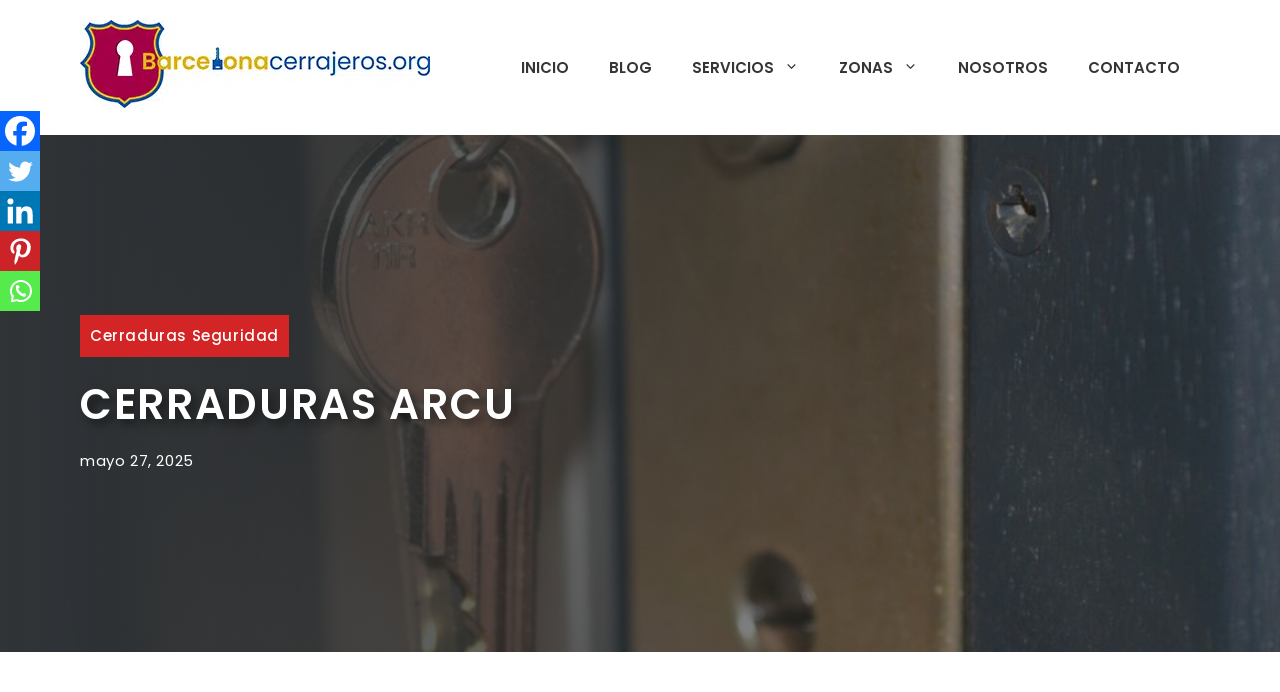

--- FILE ---
content_type: text/html; charset=UTF-8
request_url: https://barcelonacerrajeros.org/cerraduras-arcu/
body_size: 45478
content:
<!DOCTYPE html>
<html lang="es" prefix="og: https://ogp.me/ns#">
<head><meta charset="UTF-8"><script>if(navigator.userAgent.match(/MSIE|Internet Explorer/i)||navigator.userAgent.match(/Trident\/7\..*?rv:11/i)){var href=document.location.href;if(!href.match(/[?&]nowprocket/)){if(href.indexOf("?")==-1){if(href.indexOf("#")==-1){document.location.href=href+"?nowprocket=1"}else{document.location.href=href.replace("#","?nowprocket=1#")}}else{if(href.indexOf("#")==-1){document.location.href=href+"&nowprocket=1"}else{document.location.href=href.replace("#","&nowprocket=1#")}}}}</script><script>class RocketLazyLoadScripts{constructor(){this.triggerEvents=["keydown","mousedown","mousemove","touchmove","touchstart","touchend","wheel"],this.userEventHandler=this._triggerListener.bind(this),this.touchStartHandler=this._onTouchStart.bind(this),this.touchMoveHandler=this._onTouchMove.bind(this),this.touchEndHandler=this._onTouchEnd.bind(this),this.clickHandler=this._onClick.bind(this),this.interceptedClicks=[],window.addEventListener("pageshow",e=>{this.persisted=e.persisted}),window.addEventListener("DOMContentLoaded",()=>{this._preconnect3rdParties()}),this.delayedScripts={normal:[],async:[],defer:[]},this.trash=[],this.allJQueries=[]}_addUserInteractionListener(e){if(document.hidden){e._triggerListener();return}this.triggerEvents.forEach(t=>window.addEventListener(t,e.userEventHandler,{passive:!0})),window.addEventListener("touchstart",e.touchStartHandler,{passive:!0}),window.addEventListener("mousedown",e.touchStartHandler),document.addEventListener("visibilitychange",e.userEventHandler)}_removeUserInteractionListener(){this.triggerEvents.forEach(e=>window.removeEventListener(e,this.userEventHandler,{passive:!0})),document.removeEventListener("visibilitychange",this.userEventHandler)}_onTouchStart(e){"HTML"!==e.target.tagName&&(window.addEventListener("touchend",this.touchEndHandler),window.addEventListener("mouseup",this.touchEndHandler),window.addEventListener("touchmove",this.touchMoveHandler,{passive:!0}),window.addEventListener("mousemove",this.touchMoveHandler),e.target.addEventListener("click",this.clickHandler),this._renameDOMAttribute(e.target,"onclick","rocket-onclick"),this._pendingClickStarted())}_onTouchMove(e){window.removeEventListener("touchend",this.touchEndHandler),window.removeEventListener("mouseup",this.touchEndHandler),window.removeEventListener("touchmove",this.touchMoveHandler,{passive:!0}),window.removeEventListener("mousemove",this.touchMoveHandler),e.target.removeEventListener("click",this.clickHandler),this._renameDOMAttribute(e.target,"rocket-onclick","onclick"),this._pendingClickFinished()}_onTouchEnd(e){window.removeEventListener("touchend",this.touchEndHandler),window.removeEventListener("mouseup",this.touchEndHandler),window.removeEventListener("touchmove",this.touchMoveHandler,{passive:!0}),window.removeEventListener("mousemove",this.touchMoveHandler)}_onClick(e){e.target.removeEventListener("click",this.clickHandler),this._renameDOMAttribute(e.target,"rocket-onclick","onclick"),this.interceptedClicks.push(e),e.preventDefault(),e.stopPropagation(),e.stopImmediatePropagation(),this._pendingClickFinished()}_replayClicks(){window.removeEventListener("touchstart",this.touchStartHandler,{passive:!0}),window.removeEventListener("mousedown",this.touchStartHandler),this.interceptedClicks.forEach(e=>{e.target.dispatchEvent(new MouseEvent("click",{view:e.view,bubbles:!0,cancelable:!0}))})}_waitForPendingClicks(){return new Promise(e=>{this._isClickPending?this._pendingClickFinished=e:e()})}_pendingClickStarted(){this._isClickPending=!0}_pendingClickFinished(){this._isClickPending=!1}_renameDOMAttribute(e,t,i){e.hasAttribute&&e.hasAttribute(t)&&(event.target.setAttribute(i,event.target.getAttribute(t)),event.target.removeAttribute(t))}_triggerListener(){this._removeUserInteractionListener(this),"loading"===document.readyState?document.addEventListener("DOMContentLoaded",this._loadEverythingNow.bind(this)):this._loadEverythingNow()}_preconnect3rdParties(){let e=[];document.querySelectorAll("script[type=rocketlazyloadscript]").forEach(t=>{if(t.hasAttribute("src")){let i=new URL(t.src).origin;i!==location.origin&&e.push({src:i,crossOrigin:t.crossOrigin||"module"===t.getAttribute("data-rocket-type")})}}),e=[...new Map(e.map(e=>[JSON.stringify(e),e])).values()],this._batchInjectResourceHints(e,"preconnect")}async _loadEverythingNow(){this.lastBreath=Date.now(),this._delayEventListeners(this),this._delayJQueryReady(this),this._handleDocumentWrite(),this._registerAllDelayedScripts(),this._preloadAllScripts(),await this._loadScriptsFromList(this.delayedScripts.normal),await this._loadScriptsFromList(this.delayedScripts.defer),await this._loadScriptsFromList(this.delayedScripts.async);try{await this._triggerDOMContentLoaded(),await this._triggerWindowLoad()}catch(e){console.error(e)}window.dispatchEvent(new Event("rocket-allScriptsLoaded")),this._waitForPendingClicks().then(()=>{this._replayClicks()}),this._emptyTrash()}_registerAllDelayedScripts(){document.querySelectorAll("script[type=rocketlazyloadscript]").forEach(e=>{e.hasAttribute("data-rocket-src")?e.hasAttribute("async")&&!1!==e.async?this.delayedScripts.async.push(e):e.hasAttribute("defer")&&!1!==e.defer||"module"===e.getAttribute("data-rocket-type")?this.delayedScripts.defer.push(e):this.delayedScripts.normal.push(e):this.delayedScripts.normal.push(e)})}async _transformScript(e){return await this._littleBreath(),new Promise(t=>{function i(){e.setAttribute("data-rocket-status","executed"),t()}function r(){e.setAttribute("data-rocket-status","failed"),t()}try{let n=e.getAttribute("data-rocket-type"),s=e.getAttribute("data-rocket-src");if(n?(e.type=n,e.removeAttribute("data-rocket-type")):e.removeAttribute("type"),e.addEventListener("load",i),e.addEventListener("error",r),s)e.src=s,e.removeAttribute("data-rocket-src");else if(navigator.userAgent.indexOf("Firefox/")>0){var a=document.createElement("script");[...e.attributes].forEach(e=>{"type"!==e.nodeName&&a.setAttribute("data-rocket-type"===e.nodeName?"type":e.nodeName,e.nodeValue)}),a.text=e.text,e.parentNode.replaceChild(a,e),i()}else e.src="data:text/javascript;base64,"+btoa(e.text)}catch(o){r()}})}async _loadScriptsFromList(e){let t=e.shift();return t?(await this._transformScript(t),this._loadScriptsFromList(e)):Promise.resolve()}_preloadAllScripts(){this._batchInjectResourceHints([...this.delayedScripts.normal,...this.delayedScripts.defer,...this.delayedScripts.async],"preload")}_batchInjectResourceHints(e,t){var i=document.createDocumentFragment();e.forEach(e=>{let r=e.getAttribute&&e.getAttribute("data-rocket-src")||e.src;if(r){let n=document.createElement("link");n.href=r,n.rel=t,"preconnect"!==t&&(n.as="script"),e.getAttribute&&"module"===e.getAttribute("data-rocket-type")&&(n.crossOrigin=!0),e.crossOrigin&&(n.crossOrigin=e.crossOrigin),e.integrity&&(n.integrity=e.integrity),i.appendChild(n),this.trash.push(n)}}),document.head.appendChild(i)}_delayEventListeners(e){let t={};function i(e,i){!function e(i){!t[i]&&(t[i]={originalFunctions:{add:i.addEventListener,remove:i.removeEventListener},eventsToRewrite:[]},i.addEventListener=function(){arguments[0]=r(arguments[0]),t[i].originalFunctions.add.apply(i,arguments)},i.removeEventListener=function(){arguments[0]=r(arguments[0]),t[i].originalFunctions.remove.apply(i,arguments)});function r(e){return t[i].eventsToRewrite.indexOf(e)>=0?"rocket-"+e:e}}(e),t[e].eventsToRewrite.push(i)}function r(e,t){let i=e[t];Object.defineProperty(e,t,{get:()=>i||function(){},set(r){e["rocket"+t]=i=r}})}i(document,"DOMContentLoaded"),i(window,"DOMContentLoaded"),i(window,"load"),i(window,"pageshow"),i(document,"readystatechange"),r(document,"onreadystatechange"),r(window,"onload"),r(window,"onpageshow")}_delayJQueryReady(e){let t;function i(i){if(i&&i.fn&&!e.allJQueries.includes(i)){i.fn.ready=i.fn.init.prototype.ready=function(t){return e.domReadyFired?t.bind(document)(i):document.addEventListener("rocket-DOMContentLoaded",()=>t.bind(document)(i)),i([])};let r=i.fn.on;i.fn.on=i.fn.init.prototype.on=function(){if(this[0]===window){function e(e){return e.split(" ").map(e=>"load"===e||0===e.indexOf("load.")?"rocket-jquery-load":e).join(" ")}"string"==typeof arguments[0]||arguments[0]instanceof String?arguments[0]=e(arguments[0]):"object"==typeof arguments[0]&&Object.keys(arguments[0]).forEach(t=>{delete Object.assign(arguments[0],{[e(t)]:arguments[0][t]})[t]})}return r.apply(this,arguments),this},e.allJQueries.push(i)}t=i}i(window.jQuery),Object.defineProperty(window,"jQuery",{get:()=>t,set(e){i(e)}})}async _triggerDOMContentLoaded(){this.domReadyFired=!0,await this._littleBreath(),document.dispatchEvent(new Event("rocket-DOMContentLoaded")),await this._littleBreath(),window.dispatchEvent(new Event("rocket-DOMContentLoaded")),await this._littleBreath(),document.dispatchEvent(new Event("rocket-readystatechange")),await this._littleBreath(),document.rocketonreadystatechange&&document.rocketonreadystatechange()}async _triggerWindowLoad(){await this._littleBreath(),window.dispatchEvent(new Event("rocket-load")),await this._littleBreath(),window.rocketonload&&window.rocketonload(),await this._littleBreath(),this.allJQueries.forEach(e=>e(window).trigger("rocket-jquery-load")),await this._littleBreath();let e=new Event("rocket-pageshow");e.persisted=this.persisted,window.dispatchEvent(e),await this._littleBreath(),window.rocketonpageshow&&window.rocketonpageshow({persisted:this.persisted})}_handleDocumentWrite(){let e=new Map;document.write=document.writeln=function(t){let i=document.currentScript;i||console.error("WPRocket unable to document.write this: "+t);let r=document.createRange(),n=i.parentElement,s=e.get(i);void 0===s&&(s=i.nextSibling,e.set(i,s));let a=document.createDocumentFragment();r.setStart(a,0),a.appendChild(r.createContextualFragment(t)),n.insertBefore(a,s)}}async _littleBreath(){Date.now()-this.lastBreath>45&&(await this._requestAnimFrame(),this.lastBreath=Date.now())}async _requestAnimFrame(){return document.hidden?new Promise(e=>setTimeout(e)):new Promise(e=>requestAnimationFrame(e))}_emptyTrash(){this.trash.forEach(e=>e.remove())}static run(){let e=new RocketLazyLoadScripts;e._addUserInteractionListener(e)}}RocketLazyLoadScripts.run();</script>
	
	<meta name="viewport" content="width=device-width, initial-scale=1">
<!-- Optimización en motores de búsqueda por Rank Math PRO -  https://rankmath.com/ -->
<title>Cerraduras Arcu</title>
<meta name="description" content="Las cerraduras Arcu, una marca muy conocida y que seguro valdrá la pena informarnos un poco más sobre la historia,"/>
<meta name="robots" content="follow, index, max-snippet:-1, max-video-preview:-1, max-image-preview:large"/>
<link rel="canonical" href="https://barcelonacerrajeros.org/cerraduras-arcu/" />
<meta property="og:locale" content="es_ES" />
<meta property="og:type" content="article" />
<meta property="og:title" content="Cerraduras Arcu" />
<meta property="og:description" content="Las cerraduras Arcu, una marca muy conocida y que seguro valdrá la pena informarnos un poco más sobre la historia," />
<meta property="og:url" content="https://barcelonacerrajeros.org/cerraduras-arcu/" />
<meta property="og:site_name" content="Barcelona Cerrajeros" />
<meta property="article:publisher" content="https://www.facebook.com/barcelonacerrajeros/" />
<meta property="article:tag" content="arcu" />
<meta property="article:tag" content="cerraduras" />
<meta property="article:section" content="Cerraduras Seguridad" />
<meta property="og:updated_time" content="2025-05-27T21:46:01+00:00" />
<meta property="og:image" content="https://barcelonacerrajeros.org/wp-content/uploads/2022/05/cerradura-arcu.jpg" />
<meta property="og:image:secure_url" content="https://barcelonacerrajeros.org/wp-content/uploads/2022/05/cerradura-arcu.jpg" />
<meta property="og:image:width" content="960" />
<meta property="og:image:height" content="750" />
<meta property="og:image:alt" content="cerradura arcu" />
<meta property="og:image:type" content="image/jpeg" />
<meta property="article:published_time" content="2022-05-04T08:25:06+00:00" />
<meta property="article:modified_time" content="2025-05-27T21:46:01+00:00" />
<meta name="twitter:card" content="summary_large_image" />
<meta name="twitter:title" content="Cerraduras Arcu" />
<meta name="twitter:description" content="Las cerraduras Arcu, una marca muy conocida y que seguro valdrá la pena informarnos un poco más sobre la historia," />
<meta name="twitter:site" content="@bcncerrajero24" />
<meta name="twitter:creator" content="@bcncerrajero24" />
<meta name="twitter:image" content="https://barcelonacerrajeros.org/wp-content/uploads/2022/05/cerradura-arcu.jpg" />
<meta name="twitter:label1" content="Escrito por" />
<meta name="twitter:data1" content="Leonardo" />
<meta name="twitter:label2" content="Tiempo de lectura" />
<meta name="twitter:data2" content="2 minutos" />
<script type="application/ld+json" class="rank-math-schema-pro">{"@context":"https://schema.org","@graph":[{"@type":"Organization","@id":"https://barcelonacerrajeros.org/#organization","name":"Barcelona Cerrajeros","url":"https://barcelonacerrajeros.org","sameAs":["https://www.facebook.com/barcelonacerrajeros/","https://twitter.com/bcncerrajero24","https://www.instagram.com/barcelonacerrajeros24/","https://www.linkedin.com/company/barcelona-cerrajeros/","https://www.pinterest.com/barcelonacerrajeros24h","https://www.youtube.com/channel/UCYSgrmwRQ94p5MlMIbd-KGw"],"logo":{"@type":"ImageObject","@id":"https://barcelonacerrajeros.org/#logo","url":"https://barcelonacerrajeros.org/wp-content/uploads/2024/07/cropped-barcelona-cerrajeros-logo-350.png","contentUrl":"https://barcelonacerrajeros.org/wp-content/uploads/2024/07/cropped-barcelona-cerrajeros-logo-350.png","caption":"Barcelona Cerrajeros","inLanguage":"es","width":"350","height":"88"}},{"@type":"WebSite","@id":"https://barcelonacerrajeros.org/#website","url":"https://barcelonacerrajeros.org","name":"Barcelona Cerrajeros","publisher":{"@id":"https://barcelonacerrajeros.org/#organization"},"inLanguage":"es"},{"@type":"ImageObject","@id":"https://barcelonacerrajeros.org/wp-content/uploads/2022/05/cerradura-arcu.jpg","url":"https://barcelonacerrajeros.org/wp-content/uploads/2022/05/cerradura-arcu.jpg","width":"960","height":"750","caption":"cerradura arcu","inLanguage":"es"},{"@type":"BreadcrumbList","@id":"https://barcelonacerrajeros.org/cerraduras-arcu/#breadcrumb","itemListElement":[{"@type":"ListItem","position":"1","item":{"@id":"https://barcelonacerrajeros.org","name":"Inicio"}},{"@type":"ListItem","position":"2","item":{"@id":"https://barcelonacerrajeros.org/cerraduras-arcu/","name":"Cerraduras Arcu"}}]},{"@type":"WebPage","@id":"https://barcelonacerrajeros.org/cerraduras-arcu/#webpage","url":"https://barcelonacerrajeros.org/cerraduras-arcu/","name":"Cerraduras Arcu","datePublished":"2022-05-04T08:25:06+00:00","dateModified":"2025-05-27T21:46:01+00:00","isPartOf":{"@id":"https://barcelonacerrajeros.org/#website"},"primaryImageOfPage":{"@id":"https://barcelonacerrajeros.org/wp-content/uploads/2022/05/cerradura-arcu.jpg"},"inLanguage":"es","breadcrumb":{"@id":"https://barcelonacerrajeros.org/cerraduras-arcu/#breadcrumb"}},{"@type":"Person","@id":"https://barcelonacerrajeros.org/cerraduras-arcu/#author","name":"Leonardo","image":{"@type":"ImageObject","@id":"https://secure.gravatar.com/avatar/5e8d346bbd75fb3c606cbb91a7447f1c8baa8a2431b4c9f5a96b6b75c50d9723?s=96&amp;d=mm&amp;r=g","url":"https://secure.gravatar.com/avatar/5e8d346bbd75fb3c606cbb91a7447f1c8baa8a2431b4c9f5a96b6b75c50d9723?s=96&amp;d=mm&amp;r=g","caption":"Leonardo","inLanguage":"es"},"sameAs":["https://barcelonacerrajeros.org/"],"worksFor":{"@id":"https://barcelonacerrajeros.org/#organization"}},{"@type":"BlogPosting","headline":"Cerraduras Arcu","keywords":"cerraduras arcu","datePublished":"2022-05-04T08:25:06+00:00","dateModified":"2025-05-27T21:46:01+00:00","author":{"@id":"https://barcelonacerrajeros.org/cerraduras-arcu/#author","name":"Leonardo"},"publisher":{"@id":"https://barcelonacerrajeros.org/#organization"},"description":"Las cerraduras Arcu, una marca muy conocida y que seguro valdr\u00e1 la pena informarnos un poco m\u00e1s sobre la historia,","name":"Cerraduras Arcu","@id":"https://barcelonacerrajeros.org/cerraduras-arcu/#richSnippet","isPartOf":{"@id":"https://barcelonacerrajeros.org/cerraduras-arcu/#webpage"},"image":{"@id":"https://barcelonacerrajeros.org/wp-content/uploads/2022/05/cerradura-arcu.jpg"},"inLanguage":"es","mainEntityOfPage":{"@id":"https://barcelonacerrajeros.org/cerraduras-arcu/#webpage"}}]}</script>
<!-- /Plugin Rank Math WordPress SEO -->

<link href='https://fonts.gstatic.com' crossorigin rel='preconnect' />
<link href='https://fonts.googleapis.com' crossorigin rel='preconnect' />
<link rel="alternate" title="oEmbed (JSON)" type="application/json+oembed" href="https://barcelonacerrajeros.org/wp-json/oembed/1.0/embed?url=https%3A%2F%2Fbarcelonacerrajeros.org%2Fcerraduras-arcu%2F" />
<link rel="alternate" title="oEmbed (XML)" type="text/xml+oembed" href="https://barcelonacerrajeros.org/wp-json/oembed/1.0/embed?url=https%3A%2F%2Fbarcelonacerrajeros.org%2Fcerraduras-arcu%2F&#038;format=xml" />
<style id='wp-img-auto-sizes-contain-inline-css'>
img:is([sizes=auto i],[sizes^="auto," i]){contain-intrinsic-size:3000px 1500px}
/*# sourceURL=wp-img-auto-sizes-contain-inline-css */
</style>
<link data-minify="1" rel='stylesheet' id='argpd-cookies-eu-banner-css' href='https://barcelonacerrajeros.org/wp-content/cache/min/1/wp-content/plugins/adapta-rgpd/assets/css/cookies-banner-modern-light.css?ver=1758744257' media='all' />
<style id='wp-emoji-styles-inline-css'>

	img.wp-smiley, img.emoji {
		display: inline !important;
		border: none !important;
		box-shadow: none !important;
		height: 1em !important;
		width: 1em !important;
		margin: 0 0.07em !important;
		vertical-align: -0.1em !important;
		background: none !important;
		padding: 0 !important;
	}
/*# sourceURL=wp-emoji-styles-inline-css */
</style>
<link rel='stylesheet' id='wp-block-library-css' href='https://barcelonacerrajeros.org/wp-includes/css/dist/block-library/style.min.css?ver=6.9' media='all' />
<style id='wp-block-categories-inline-css'>
.wp-block-categories{box-sizing:border-box}.wp-block-categories.alignleft{margin-right:2em}.wp-block-categories.alignright{margin-left:2em}.wp-block-categories.wp-block-categories-dropdown.aligncenter{text-align:center}.wp-block-categories .wp-block-categories__label{display:block;width:100%}
/*# sourceURL=https://barcelonacerrajeros.org/wp-includes/blocks/categories/style.min.css */
</style>
<style id='wp-block-heading-inline-css'>
h1:where(.wp-block-heading).has-background,h2:where(.wp-block-heading).has-background,h3:where(.wp-block-heading).has-background,h4:where(.wp-block-heading).has-background,h5:where(.wp-block-heading).has-background,h6:where(.wp-block-heading).has-background{padding:1.25em 2.375em}h1.has-text-align-left[style*=writing-mode]:where([style*=vertical-lr]),h1.has-text-align-right[style*=writing-mode]:where([style*=vertical-rl]),h2.has-text-align-left[style*=writing-mode]:where([style*=vertical-lr]),h2.has-text-align-right[style*=writing-mode]:where([style*=vertical-rl]),h3.has-text-align-left[style*=writing-mode]:where([style*=vertical-lr]),h3.has-text-align-right[style*=writing-mode]:where([style*=vertical-rl]),h4.has-text-align-left[style*=writing-mode]:where([style*=vertical-lr]),h4.has-text-align-right[style*=writing-mode]:where([style*=vertical-rl]),h5.has-text-align-left[style*=writing-mode]:where([style*=vertical-lr]),h5.has-text-align-right[style*=writing-mode]:where([style*=vertical-rl]),h6.has-text-align-left[style*=writing-mode]:where([style*=vertical-lr]),h6.has-text-align-right[style*=writing-mode]:where([style*=vertical-rl]){rotate:180deg}
/*# sourceURL=https://barcelonacerrajeros.org/wp-includes/blocks/heading/style.min.css */
</style>
<style id='wp-block-image-inline-css'>
.wp-block-image>a,.wp-block-image>figure>a{display:inline-block}.wp-block-image img{box-sizing:border-box;height:auto;max-width:100%;vertical-align:bottom}@media not (prefers-reduced-motion){.wp-block-image img.hide{visibility:hidden}.wp-block-image img.show{animation:show-content-image .4s}}.wp-block-image[style*=border-radius] img,.wp-block-image[style*=border-radius]>a{border-radius:inherit}.wp-block-image.has-custom-border img{box-sizing:border-box}.wp-block-image.aligncenter{text-align:center}.wp-block-image.alignfull>a,.wp-block-image.alignwide>a{width:100%}.wp-block-image.alignfull img,.wp-block-image.alignwide img{height:auto;width:100%}.wp-block-image .aligncenter,.wp-block-image .alignleft,.wp-block-image .alignright,.wp-block-image.aligncenter,.wp-block-image.alignleft,.wp-block-image.alignright{display:table}.wp-block-image .aligncenter>figcaption,.wp-block-image .alignleft>figcaption,.wp-block-image .alignright>figcaption,.wp-block-image.aligncenter>figcaption,.wp-block-image.alignleft>figcaption,.wp-block-image.alignright>figcaption{caption-side:bottom;display:table-caption}.wp-block-image .alignleft{float:left;margin:.5em 1em .5em 0}.wp-block-image .alignright{float:right;margin:.5em 0 .5em 1em}.wp-block-image .aligncenter{margin-left:auto;margin-right:auto}.wp-block-image :where(figcaption){margin-bottom:1em;margin-top:.5em}.wp-block-image.is-style-circle-mask img{border-radius:9999px}@supports ((-webkit-mask-image:none) or (mask-image:none)) or (-webkit-mask-image:none){.wp-block-image.is-style-circle-mask img{border-radius:0;-webkit-mask-image:url('data:image/svg+xml;utf8,<svg viewBox="0 0 100 100" xmlns="http://www.w3.org/2000/svg"><circle cx="50" cy="50" r="50"/></svg>');mask-image:url('data:image/svg+xml;utf8,<svg viewBox="0 0 100 100" xmlns="http://www.w3.org/2000/svg"><circle cx="50" cy="50" r="50"/></svg>');mask-mode:alpha;-webkit-mask-position:center;mask-position:center;-webkit-mask-repeat:no-repeat;mask-repeat:no-repeat;-webkit-mask-size:contain;mask-size:contain}}:root :where(.wp-block-image.is-style-rounded img,.wp-block-image .is-style-rounded img){border-radius:9999px}.wp-block-image figure{margin:0}.wp-lightbox-container{display:flex;flex-direction:column;position:relative}.wp-lightbox-container img{cursor:zoom-in}.wp-lightbox-container img:hover+button{opacity:1}.wp-lightbox-container button{align-items:center;backdrop-filter:blur(16px) saturate(180%);background-color:#5a5a5a40;border:none;border-radius:4px;cursor:zoom-in;display:flex;height:20px;justify-content:center;opacity:0;padding:0;position:absolute;right:16px;text-align:center;top:16px;width:20px;z-index:100}@media not (prefers-reduced-motion){.wp-lightbox-container button{transition:opacity .2s ease}}.wp-lightbox-container button:focus-visible{outline:3px auto #5a5a5a40;outline:3px auto -webkit-focus-ring-color;outline-offset:3px}.wp-lightbox-container button:hover{cursor:pointer;opacity:1}.wp-lightbox-container button:focus{opacity:1}.wp-lightbox-container button:focus,.wp-lightbox-container button:hover,.wp-lightbox-container button:not(:hover):not(:active):not(.has-background){background-color:#5a5a5a40;border:none}.wp-lightbox-overlay{box-sizing:border-box;cursor:zoom-out;height:100vh;left:0;overflow:hidden;position:fixed;top:0;visibility:hidden;width:100%;z-index:100000}.wp-lightbox-overlay .close-button{align-items:center;cursor:pointer;display:flex;justify-content:center;min-height:40px;min-width:40px;padding:0;position:absolute;right:calc(env(safe-area-inset-right) + 16px);top:calc(env(safe-area-inset-top) + 16px);z-index:5000000}.wp-lightbox-overlay .close-button:focus,.wp-lightbox-overlay .close-button:hover,.wp-lightbox-overlay .close-button:not(:hover):not(:active):not(.has-background){background:none;border:none}.wp-lightbox-overlay .lightbox-image-container{height:var(--wp--lightbox-container-height);left:50%;overflow:hidden;position:absolute;top:50%;transform:translate(-50%,-50%);transform-origin:top left;width:var(--wp--lightbox-container-width);z-index:9999999999}.wp-lightbox-overlay .wp-block-image{align-items:center;box-sizing:border-box;display:flex;height:100%;justify-content:center;margin:0;position:relative;transform-origin:0 0;width:100%;z-index:3000000}.wp-lightbox-overlay .wp-block-image img{height:var(--wp--lightbox-image-height);min-height:var(--wp--lightbox-image-height);min-width:var(--wp--lightbox-image-width);width:var(--wp--lightbox-image-width)}.wp-lightbox-overlay .wp-block-image figcaption{display:none}.wp-lightbox-overlay button{background:none;border:none}.wp-lightbox-overlay .scrim{background-color:#fff;height:100%;opacity:.9;position:absolute;width:100%;z-index:2000000}.wp-lightbox-overlay.active{visibility:visible}@media not (prefers-reduced-motion){.wp-lightbox-overlay.active{animation:turn-on-visibility .25s both}.wp-lightbox-overlay.active img{animation:turn-on-visibility .35s both}.wp-lightbox-overlay.show-closing-animation:not(.active){animation:turn-off-visibility .35s both}.wp-lightbox-overlay.show-closing-animation:not(.active) img{animation:turn-off-visibility .25s both}.wp-lightbox-overlay.zoom.active{animation:none;opacity:1;visibility:visible}.wp-lightbox-overlay.zoom.active .lightbox-image-container{animation:lightbox-zoom-in .4s}.wp-lightbox-overlay.zoom.active .lightbox-image-container img{animation:none}.wp-lightbox-overlay.zoom.active .scrim{animation:turn-on-visibility .4s forwards}.wp-lightbox-overlay.zoom.show-closing-animation:not(.active){animation:none}.wp-lightbox-overlay.zoom.show-closing-animation:not(.active) .lightbox-image-container{animation:lightbox-zoom-out .4s}.wp-lightbox-overlay.zoom.show-closing-animation:not(.active) .lightbox-image-container img{animation:none}.wp-lightbox-overlay.zoom.show-closing-animation:not(.active) .scrim{animation:turn-off-visibility .4s forwards}}@keyframes show-content-image{0%{visibility:hidden}99%{visibility:hidden}to{visibility:visible}}@keyframes turn-on-visibility{0%{opacity:0}to{opacity:1}}@keyframes turn-off-visibility{0%{opacity:1;visibility:visible}99%{opacity:0;visibility:visible}to{opacity:0;visibility:hidden}}@keyframes lightbox-zoom-in{0%{transform:translate(calc((-100vw + var(--wp--lightbox-scrollbar-width))/2 + var(--wp--lightbox-initial-left-position)),calc(-50vh + var(--wp--lightbox-initial-top-position))) scale(var(--wp--lightbox-scale))}to{transform:translate(-50%,-50%) scale(1)}}@keyframes lightbox-zoom-out{0%{transform:translate(-50%,-50%) scale(1);visibility:visible}99%{visibility:visible}to{transform:translate(calc((-100vw + var(--wp--lightbox-scrollbar-width))/2 + var(--wp--lightbox-initial-left-position)),calc(-50vh + var(--wp--lightbox-initial-top-position))) scale(var(--wp--lightbox-scale));visibility:hidden}}
/*# sourceURL=https://barcelonacerrajeros.org/wp-includes/blocks/image/style.min.css */
</style>
<style id='wp-block-latest-posts-inline-css'>
.wp-block-latest-posts{box-sizing:border-box}.wp-block-latest-posts.alignleft{margin-right:2em}.wp-block-latest-posts.alignright{margin-left:2em}.wp-block-latest-posts.wp-block-latest-posts__list{list-style:none}.wp-block-latest-posts.wp-block-latest-posts__list li{clear:both;overflow-wrap:break-word}.wp-block-latest-posts.is-grid{display:flex;flex-wrap:wrap}.wp-block-latest-posts.is-grid li{margin:0 1.25em 1.25em 0;width:100%}@media (min-width:600px){.wp-block-latest-posts.columns-2 li{width:calc(50% - .625em)}.wp-block-latest-posts.columns-2 li:nth-child(2n){margin-right:0}.wp-block-latest-posts.columns-3 li{width:calc(33.33333% - .83333em)}.wp-block-latest-posts.columns-3 li:nth-child(3n){margin-right:0}.wp-block-latest-posts.columns-4 li{width:calc(25% - .9375em)}.wp-block-latest-posts.columns-4 li:nth-child(4n){margin-right:0}.wp-block-latest-posts.columns-5 li{width:calc(20% - 1em)}.wp-block-latest-posts.columns-5 li:nth-child(5n){margin-right:0}.wp-block-latest-posts.columns-6 li{width:calc(16.66667% - 1.04167em)}.wp-block-latest-posts.columns-6 li:nth-child(6n){margin-right:0}}:root :where(.wp-block-latest-posts.is-grid){padding:0}:root :where(.wp-block-latest-posts.wp-block-latest-posts__list){padding-left:0}.wp-block-latest-posts__post-author,.wp-block-latest-posts__post-date{display:block;font-size:.8125em}.wp-block-latest-posts__post-excerpt,.wp-block-latest-posts__post-full-content{margin-bottom:1em;margin-top:.5em}.wp-block-latest-posts__featured-image a{display:inline-block}.wp-block-latest-posts__featured-image img{height:auto;max-width:100%;width:auto}.wp-block-latest-posts__featured-image.alignleft{float:left;margin-right:1em}.wp-block-latest-posts__featured-image.alignright{float:right;margin-left:1em}.wp-block-latest-posts__featured-image.aligncenter{margin-bottom:1em;text-align:center}
/*# sourceURL=https://barcelonacerrajeros.org/wp-includes/blocks/latest-posts/style.min.css */
</style>
<style id='wp-block-list-inline-css'>
ol,ul{box-sizing:border-box}:root :where(.wp-block-list.has-background){padding:1.25em 2.375em}
/*# sourceURL=https://barcelonacerrajeros.org/wp-includes/blocks/list/style.min.css */
</style>
<style id='wp-block-search-inline-css'>
.wp-block-search__button{margin-left:10px;word-break:normal}.wp-block-search__button.has-icon{line-height:0}.wp-block-search__button svg{height:1.25em;min-height:24px;min-width:24px;width:1.25em;fill:currentColor;vertical-align:text-bottom}:where(.wp-block-search__button){border:1px solid #ccc;padding:6px 10px}.wp-block-search__inside-wrapper{display:flex;flex:auto;flex-wrap:nowrap;max-width:100%}.wp-block-search__label{width:100%}.wp-block-search.wp-block-search__button-only .wp-block-search__button{box-sizing:border-box;display:flex;flex-shrink:0;justify-content:center;margin-left:0;max-width:100%}.wp-block-search.wp-block-search__button-only .wp-block-search__inside-wrapper{min-width:0!important;transition-property:width}.wp-block-search.wp-block-search__button-only .wp-block-search__input{flex-basis:100%;transition-duration:.3s}.wp-block-search.wp-block-search__button-only.wp-block-search__searchfield-hidden,.wp-block-search.wp-block-search__button-only.wp-block-search__searchfield-hidden .wp-block-search__inside-wrapper{overflow:hidden}.wp-block-search.wp-block-search__button-only.wp-block-search__searchfield-hidden .wp-block-search__input{border-left-width:0!important;border-right-width:0!important;flex-basis:0;flex-grow:0;margin:0;min-width:0!important;padding-left:0!important;padding-right:0!important;width:0!important}:where(.wp-block-search__input){appearance:none;border:1px solid #949494;flex-grow:1;font-family:inherit;font-size:inherit;font-style:inherit;font-weight:inherit;letter-spacing:inherit;line-height:inherit;margin-left:0;margin-right:0;min-width:3rem;padding:8px;text-decoration:unset!important;text-transform:inherit}:where(.wp-block-search__button-inside .wp-block-search__inside-wrapper){background-color:#fff;border:1px solid #949494;box-sizing:border-box;padding:4px}:where(.wp-block-search__button-inside .wp-block-search__inside-wrapper) .wp-block-search__input{border:none;border-radius:0;padding:0 4px}:where(.wp-block-search__button-inside .wp-block-search__inside-wrapper) .wp-block-search__input:focus{outline:none}:where(.wp-block-search__button-inside .wp-block-search__inside-wrapper) :where(.wp-block-search__button){padding:4px 8px}.wp-block-search.aligncenter .wp-block-search__inside-wrapper{margin:auto}.wp-block[data-align=right] .wp-block-search.wp-block-search__button-only .wp-block-search__inside-wrapper{float:right}
/*# sourceURL=https://barcelonacerrajeros.org/wp-includes/blocks/search/style.min.css */
</style>
<style id='wp-block-tag-cloud-inline-css'>
.wp-block-tag-cloud{box-sizing:border-box}.wp-block-tag-cloud.aligncenter{justify-content:center;text-align:center}.wp-block-tag-cloud a{display:inline-block;margin-right:5px}.wp-block-tag-cloud span{display:inline-block;margin-left:5px;text-decoration:none}:root :where(.wp-block-tag-cloud.is-style-outline){display:flex;flex-wrap:wrap;gap:1ch}:root :where(.wp-block-tag-cloud.is-style-outline a){border:1px solid;font-size:unset!important;margin-right:0;padding:1ch 2ch;text-decoration:none!important}
/*# sourceURL=https://barcelonacerrajeros.org/wp-includes/blocks/tag-cloud/style.min.css */
</style>
<style id='wp-block-paragraph-inline-css'>
.is-small-text{font-size:.875em}.is-regular-text{font-size:1em}.is-large-text{font-size:2.25em}.is-larger-text{font-size:3em}.has-drop-cap:not(:focus):first-letter{float:left;font-size:8.4em;font-style:normal;font-weight:100;line-height:.68;margin:.05em .1em 0 0;text-transform:uppercase}body.rtl .has-drop-cap:not(:focus):first-letter{float:none;margin-left:.1em}p.has-drop-cap.has-background{overflow:hidden}:root :where(p.has-background){padding:1.25em 2.375em}:where(p.has-text-color:not(.has-link-color)) a{color:inherit}p.has-text-align-left[style*="writing-mode:vertical-lr"],p.has-text-align-right[style*="writing-mode:vertical-rl"]{rotate:180deg}
/*# sourceURL=https://barcelonacerrajeros.org/wp-includes/blocks/paragraph/style.min.css */
</style>
<style id='global-styles-inline-css'>
:root{--wp--preset--aspect-ratio--square: 1;--wp--preset--aspect-ratio--4-3: 4/3;--wp--preset--aspect-ratio--3-4: 3/4;--wp--preset--aspect-ratio--3-2: 3/2;--wp--preset--aspect-ratio--2-3: 2/3;--wp--preset--aspect-ratio--16-9: 16/9;--wp--preset--aspect-ratio--9-16: 9/16;--wp--preset--color--black: #000000;--wp--preset--color--cyan-bluish-gray: #abb8c3;--wp--preset--color--white: #ffffff;--wp--preset--color--pale-pink: #f78da7;--wp--preset--color--vivid-red: #cf2e2e;--wp--preset--color--luminous-vivid-orange: #ff6900;--wp--preset--color--luminous-vivid-amber: #fcb900;--wp--preset--color--light-green-cyan: #7bdcb5;--wp--preset--color--vivid-green-cyan: #00d084;--wp--preset--color--pale-cyan-blue: #8ed1fc;--wp--preset--color--vivid-cyan-blue: #0693e3;--wp--preset--color--vivid-purple: #9b51e0;--wp--preset--color--contrast: var(--contrast);--wp--preset--color--contrast-2: var(--contrast-2);--wp--preset--color--contrast-3: var(--contrast-3);--wp--preset--color--base: var(--base);--wp--preset--color--base-2: var(--base-2);--wp--preset--color--base-3: var(--base-3);--wp--preset--color--accent: var(--accent);--wp--preset--color--accent-2: var(--accent-2);--wp--preset--gradient--vivid-cyan-blue-to-vivid-purple: linear-gradient(135deg,rgb(6,147,227) 0%,rgb(155,81,224) 100%);--wp--preset--gradient--light-green-cyan-to-vivid-green-cyan: linear-gradient(135deg,rgb(122,220,180) 0%,rgb(0,208,130) 100%);--wp--preset--gradient--luminous-vivid-amber-to-luminous-vivid-orange: linear-gradient(135deg,rgb(252,185,0) 0%,rgb(255,105,0) 100%);--wp--preset--gradient--luminous-vivid-orange-to-vivid-red: linear-gradient(135deg,rgb(255,105,0) 0%,rgb(207,46,46) 100%);--wp--preset--gradient--very-light-gray-to-cyan-bluish-gray: linear-gradient(135deg,rgb(238,238,238) 0%,rgb(169,184,195) 100%);--wp--preset--gradient--cool-to-warm-spectrum: linear-gradient(135deg,rgb(74,234,220) 0%,rgb(151,120,209) 20%,rgb(207,42,186) 40%,rgb(238,44,130) 60%,rgb(251,105,98) 80%,rgb(254,248,76) 100%);--wp--preset--gradient--blush-light-purple: linear-gradient(135deg,rgb(255,206,236) 0%,rgb(152,150,240) 100%);--wp--preset--gradient--blush-bordeaux: linear-gradient(135deg,rgb(254,205,165) 0%,rgb(254,45,45) 50%,rgb(107,0,62) 100%);--wp--preset--gradient--luminous-dusk: linear-gradient(135deg,rgb(255,203,112) 0%,rgb(199,81,192) 50%,rgb(65,88,208) 100%);--wp--preset--gradient--pale-ocean: linear-gradient(135deg,rgb(255,245,203) 0%,rgb(182,227,212) 50%,rgb(51,167,181) 100%);--wp--preset--gradient--electric-grass: linear-gradient(135deg,rgb(202,248,128) 0%,rgb(113,206,126) 100%);--wp--preset--gradient--midnight: linear-gradient(135deg,rgb(2,3,129) 0%,rgb(40,116,252) 100%);--wp--preset--font-size--small: 13px;--wp--preset--font-size--medium: 20px;--wp--preset--font-size--large: 36px;--wp--preset--font-size--x-large: 42px;--wp--preset--spacing--20: 0.44rem;--wp--preset--spacing--30: 0.67rem;--wp--preset--spacing--40: 1rem;--wp--preset--spacing--50: 1.5rem;--wp--preset--spacing--60: 2.25rem;--wp--preset--spacing--70: 3.38rem;--wp--preset--spacing--80: 5.06rem;--wp--preset--shadow--natural: 6px 6px 9px rgba(0, 0, 0, 0.2);--wp--preset--shadow--deep: 12px 12px 50px rgba(0, 0, 0, 0.4);--wp--preset--shadow--sharp: 6px 6px 0px rgba(0, 0, 0, 0.2);--wp--preset--shadow--outlined: 6px 6px 0px -3px rgb(255, 255, 255), 6px 6px rgb(0, 0, 0);--wp--preset--shadow--crisp: 6px 6px 0px rgb(0, 0, 0);}:where(.is-layout-flex){gap: 0.5em;}:where(.is-layout-grid){gap: 0.5em;}body .is-layout-flex{display: flex;}.is-layout-flex{flex-wrap: wrap;align-items: center;}.is-layout-flex > :is(*, div){margin: 0;}body .is-layout-grid{display: grid;}.is-layout-grid > :is(*, div){margin: 0;}:where(.wp-block-columns.is-layout-flex){gap: 2em;}:where(.wp-block-columns.is-layout-grid){gap: 2em;}:where(.wp-block-post-template.is-layout-flex){gap: 1.25em;}:where(.wp-block-post-template.is-layout-grid){gap: 1.25em;}.has-black-color{color: var(--wp--preset--color--black) !important;}.has-cyan-bluish-gray-color{color: var(--wp--preset--color--cyan-bluish-gray) !important;}.has-white-color{color: var(--wp--preset--color--white) !important;}.has-pale-pink-color{color: var(--wp--preset--color--pale-pink) !important;}.has-vivid-red-color{color: var(--wp--preset--color--vivid-red) !important;}.has-luminous-vivid-orange-color{color: var(--wp--preset--color--luminous-vivid-orange) !important;}.has-luminous-vivid-amber-color{color: var(--wp--preset--color--luminous-vivid-amber) !important;}.has-light-green-cyan-color{color: var(--wp--preset--color--light-green-cyan) !important;}.has-vivid-green-cyan-color{color: var(--wp--preset--color--vivid-green-cyan) !important;}.has-pale-cyan-blue-color{color: var(--wp--preset--color--pale-cyan-blue) !important;}.has-vivid-cyan-blue-color{color: var(--wp--preset--color--vivid-cyan-blue) !important;}.has-vivid-purple-color{color: var(--wp--preset--color--vivid-purple) !important;}.has-black-background-color{background-color: var(--wp--preset--color--black) !important;}.has-cyan-bluish-gray-background-color{background-color: var(--wp--preset--color--cyan-bluish-gray) !important;}.has-white-background-color{background-color: var(--wp--preset--color--white) !important;}.has-pale-pink-background-color{background-color: var(--wp--preset--color--pale-pink) !important;}.has-vivid-red-background-color{background-color: var(--wp--preset--color--vivid-red) !important;}.has-luminous-vivid-orange-background-color{background-color: var(--wp--preset--color--luminous-vivid-orange) !important;}.has-luminous-vivid-amber-background-color{background-color: var(--wp--preset--color--luminous-vivid-amber) !important;}.has-light-green-cyan-background-color{background-color: var(--wp--preset--color--light-green-cyan) !important;}.has-vivid-green-cyan-background-color{background-color: var(--wp--preset--color--vivid-green-cyan) !important;}.has-pale-cyan-blue-background-color{background-color: var(--wp--preset--color--pale-cyan-blue) !important;}.has-vivid-cyan-blue-background-color{background-color: var(--wp--preset--color--vivid-cyan-blue) !important;}.has-vivid-purple-background-color{background-color: var(--wp--preset--color--vivid-purple) !important;}.has-black-border-color{border-color: var(--wp--preset--color--black) !important;}.has-cyan-bluish-gray-border-color{border-color: var(--wp--preset--color--cyan-bluish-gray) !important;}.has-white-border-color{border-color: var(--wp--preset--color--white) !important;}.has-pale-pink-border-color{border-color: var(--wp--preset--color--pale-pink) !important;}.has-vivid-red-border-color{border-color: var(--wp--preset--color--vivid-red) !important;}.has-luminous-vivid-orange-border-color{border-color: var(--wp--preset--color--luminous-vivid-orange) !important;}.has-luminous-vivid-amber-border-color{border-color: var(--wp--preset--color--luminous-vivid-amber) !important;}.has-light-green-cyan-border-color{border-color: var(--wp--preset--color--light-green-cyan) !important;}.has-vivid-green-cyan-border-color{border-color: var(--wp--preset--color--vivid-green-cyan) !important;}.has-pale-cyan-blue-border-color{border-color: var(--wp--preset--color--pale-cyan-blue) !important;}.has-vivid-cyan-blue-border-color{border-color: var(--wp--preset--color--vivid-cyan-blue) !important;}.has-vivid-purple-border-color{border-color: var(--wp--preset--color--vivid-purple) !important;}.has-vivid-cyan-blue-to-vivid-purple-gradient-background{background: var(--wp--preset--gradient--vivid-cyan-blue-to-vivid-purple) !important;}.has-light-green-cyan-to-vivid-green-cyan-gradient-background{background: var(--wp--preset--gradient--light-green-cyan-to-vivid-green-cyan) !important;}.has-luminous-vivid-amber-to-luminous-vivid-orange-gradient-background{background: var(--wp--preset--gradient--luminous-vivid-amber-to-luminous-vivid-orange) !important;}.has-luminous-vivid-orange-to-vivid-red-gradient-background{background: var(--wp--preset--gradient--luminous-vivid-orange-to-vivid-red) !important;}.has-very-light-gray-to-cyan-bluish-gray-gradient-background{background: var(--wp--preset--gradient--very-light-gray-to-cyan-bluish-gray) !important;}.has-cool-to-warm-spectrum-gradient-background{background: var(--wp--preset--gradient--cool-to-warm-spectrum) !important;}.has-blush-light-purple-gradient-background{background: var(--wp--preset--gradient--blush-light-purple) !important;}.has-blush-bordeaux-gradient-background{background: var(--wp--preset--gradient--blush-bordeaux) !important;}.has-luminous-dusk-gradient-background{background: var(--wp--preset--gradient--luminous-dusk) !important;}.has-pale-ocean-gradient-background{background: var(--wp--preset--gradient--pale-ocean) !important;}.has-electric-grass-gradient-background{background: var(--wp--preset--gradient--electric-grass) !important;}.has-midnight-gradient-background{background: var(--wp--preset--gradient--midnight) !important;}.has-small-font-size{font-size: var(--wp--preset--font-size--small) !important;}.has-medium-font-size{font-size: var(--wp--preset--font-size--medium) !important;}.has-large-font-size{font-size: var(--wp--preset--font-size--large) !important;}.has-x-large-font-size{font-size: var(--wp--preset--font-size--x-large) !important;}
/*# sourceURL=global-styles-inline-css */
</style>
<style id='core-block-supports-inline-css'>
.wp-elements-6ddf6753bef1dd98186b2020210d40f4 a:where(:not(.wp-element-button)){color:var(--wp--preset--color--base-3);}
/*# sourceURL=core-block-supports-inline-css */
</style>

<style id='classic-theme-styles-inline-css'>
/*! This file is auto-generated */
.wp-block-button__link{color:#fff;background-color:#32373c;border-radius:9999px;box-shadow:none;text-decoration:none;padding:calc(.667em + 2px) calc(1.333em + 2px);font-size:1.125em}.wp-block-file__button{background:#32373c;color:#fff;text-decoration:none}
/*# sourceURL=/wp-includes/css/classic-themes.min.css */
</style>
<link data-minify="1" rel='stylesheet' id='contact-form-7-css' href='https://barcelonacerrajeros.org/wp-content/cache/min/1/wp-content/plugins/contact-form-7/includes/css/styles.css?ver=1758744257' media='all' />
<link rel='stylesheet' id='generate-style-css' href='https://barcelonacerrajeros.org/wp-content/themes/generatepress/assets/css/main.min.css?ver=3.6.1' media='all' />
<style id='generate-style-inline-css'>
body{background-color:var(--base-3);color:var(--contrast-2);}a{color:var(--accent);}a:hover, a:focus, a:active{color:var(--accent-2);}.wp-block-group__inner-container{max-width:1200px;margin-left:auto;margin-right:auto;}.site-header .header-image{width:200px;}:root{--contrast:#0e0e0e;--contrast-2:#353535;--contrast-3:#8d9297;--base:#e6e6e6;--base-2:#f8f8f8;--base-3:#FFFFFF;--accent:#600c29;--accent-2:#e2ba2a;}:root .has-contrast-color{color:var(--contrast);}:root .has-contrast-background-color{background-color:var(--contrast);}:root .has-contrast-2-color{color:var(--contrast-2);}:root .has-contrast-2-background-color{background-color:var(--contrast-2);}:root .has-contrast-3-color{color:var(--contrast-3);}:root .has-contrast-3-background-color{background-color:var(--contrast-3);}:root .has-base-color{color:var(--base);}:root .has-base-background-color{background-color:var(--base);}:root .has-base-2-color{color:var(--base-2);}:root .has-base-2-background-color{background-color:var(--base-2);}:root .has-base-3-color{color:var(--base-3);}:root .has-base-3-background-color{background-color:var(--base-3);}:root .has-accent-color{color:var(--accent);}:root .has-accent-background-color{background-color:var(--accent);}:root .has-accent-2-color{color:var(--accent-2);}:root .has-accent-2-background-color{background-color:var(--accent-2);}body, button, input, select, textarea{font-family:Poppins, sans-serif;font-size:17px;}.main-title{font-size:25px;}.main-navigation a, .main-navigation .menu-toggle, .main-navigation .menu-bar-items{font-weight:600;text-transform:uppercase;font-size:15px;}h1{font-family:inherit;font-weight:600;font-size:42px;}@media (max-width:768px){h1{font-size:31px;}}h2{font-family:inherit;font-weight:600;font-size:35px;}@media (max-width:768px){h2{font-size:27px;}}h3{font-family:inherit;font-weight:600;font-size:29px;}@media (max-width:768px){h3{font-size:24px;}}h4{font-family:inherit;font-weight:600;font-size:24px;}@media (max-width:768px){h4{font-size:22px;}}h5{font-family:inherit;font-weight:600;font-size:20px;}@media (max-width:768px){h5{font-size:19px;}}h6{font-family:inherit;font-weight:600;font-size:18px;}.top-bar{background-color:#636363;color:#ffffff;}.top-bar a{color:#ffffff;}.top-bar a:hover{color:#303030;}.site-header{background-color:var(--base-3);color:var(--contrast-2);}.main-title a,.main-title a:hover{color:var(--contrast-2);}.site-description{color:var(--contrast-2);}.mobile-menu-control-wrapper .menu-toggle,.mobile-menu-control-wrapper .menu-toggle:hover,.mobile-menu-control-wrapper .menu-toggle:focus,.has-inline-mobile-toggle #site-navigation.toggled{background-color:rgba(0, 0, 0, 0.02);}.main-navigation,.main-navigation ul ul{background-color:var(--base-3);}.main-navigation .main-nav ul li a, .main-navigation .menu-toggle, .main-navigation .menu-bar-items{color:var(--contrast-2);}.main-navigation .main-nav ul li:not([class*="current-menu-"]):hover > a, .main-navigation .main-nav ul li:not([class*="current-menu-"]):focus > a, .main-navigation .main-nav ul li.sfHover:not([class*="current-menu-"]) > a, .main-navigation .menu-bar-item:hover > a, .main-navigation .menu-bar-item.sfHover > a{color:var(--accent);background-color:var(--base-3);}button.menu-toggle:hover,button.menu-toggle:focus{color:var(--contrast-2);}.main-navigation .main-nav ul li[class*="current-menu-"] > a{color:var(--accent);background-color:var(--base-3);}.navigation-search input[type="search"],.navigation-search input[type="search"]:active, .navigation-search input[type="search"]:focus, .main-navigation .main-nav ul li.search-item.active > a, .main-navigation .menu-bar-items .search-item.active > a{color:var(--accent);background-color:var(--base-3);}.separate-containers .inside-article, .separate-containers .comments-area, .separate-containers .page-header, .one-container .container, .separate-containers .paging-navigation, .inside-page-header{color:var(--contrast-2);background-color:var(--base-3);}.inside-article a,.paging-navigation a,.comments-area a,.page-header a{color:var(--accent);}.inside-article a:hover,.paging-navigation a:hover,.comments-area a:hover,.page-header a:hover{color:var(--accent-2);}.entry-title a{color:var(--contrast);}.entry-title a:hover{color:var(--contrast-2);}.entry-meta{color:var(--contrast-3);}h1{color:var(--contrast-2);}h2{color:var(--contrast-2);}h3{color:var(--contrast-2);}h4{color:var(--contrast-2);}h5{color:var(--contrast-2);}h6{color:var(--contrast-2);}.sidebar .widget{background-color:var(--base-3);}.footer-widgets{color:var(--base-3);background-color:var(--base-4);}.footer-widgets .widget-title{color:var(--contrast);}.site-info{color:var(--base-3);background-color:var(--contrast-2);}.site-info a{color:var(--base-3);}.site-info a:hover{color:var(--base);}.footer-bar .widget_nav_menu .current-menu-item a{color:var(--base);}input[type="text"],input[type="email"],input[type="url"],input[type="password"],input[type="search"],input[type="tel"],input[type="number"],textarea,select{color:var(--contrast-3);background-color:var(--base-2);border-color:var(--contrast-2);}input[type="text"]:focus,input[type="email"]:focus,input[type="url"]:focus,input[type="password"]:focus,input[type="search"]:focus,input[type="tel"]:focus,input[type="number"]:focus,textarea:focus,select:focus{color:var(--contrast-2);border-color:var(--contrast-3);}button,html input[type="button"],input[type="reset"],input[type="submit"],a.button,a.wp-block-button__link:not(.has-background){color:var(--base-3);background-color:var(--accent);}button:hover,html input[type="button"]:hover,input[type="reset"]:hover,input[type="submit"]:hover,a.button:hover,button:focus,html input[type="button"]:focus,input[type="reset"]:focus,input[type="submit"]:focus,a.button:focus,a.wp-block-button__link:not(.has-background):active,a.wp-block-button__link:not(.has-background):focus,a.wp-block-button__link:not(.has-background):hover{color:var(--base-3);background-color:var(--contrast-2);}a.generate-back-to-top{background-color:rgba( 0,0,0,0.4 );color:#ffffff;}a.generate-back-to-top:hover,a.generate-back-to-top:focus{background-color:rgba( 0,0,0,0.6 );color:#ffffff;}:root{--gp-search-modal-bg-color:var(--base-3);--gp-search-modal-text-color:var(--contrast);--gp-search-modal-overlay-bg-color:rgba(0,0,0,0.2);}@media (max-width: 940px){.main-navigation .menu-bar-item:hover > a, .main-navigation .menu-bar-item.sfHover > a{background:none;color:var(--contrast-2);}}.nav-below-header .main-navigation .inside-navigation.grid-container, .nav-above-header .main-navigation .inside-navigation.grid-container{padding:0px 20px 0px 20px;}.separate-containers .inside-article, .separate-containers .comments-area, .separate-containers .page-header, .separate-containers .paging-navigation, .one-container .site-content, .inside-page-header{padding:80px 40px 80px 40px;}.site-main .wp-block-group__inner-container{padding:80px 40px 80px 40px;}.separate-containers .paging-navigation{padding-top:20px;padding-bottom:20px;}.entry-content .alignwide, body:not(.no-sidebar) .entry-content .alignfull{margin-left:-40px;width:calc(100% + 80px);max-width:calc(100% + 80px);}.sidebar .widget, .page-header, .widget-area .main-navigation, .site-main > *{margin-bottom:30px;}.separate-containers .site-main{margin:30px;}.both-right .inside-left-sidebar,.both-left .inside-left-sidebar{margin-right:15px;}.both-right .inside-right-sidebar,.both-left .inside-right-sidebar{margin-left:15px;}.one-container.archive .post:not(:last-child):not(.is-loop-template-item), .one-container.blog .post:not(:last-child):not(.is-loop-template-item){padding-bottom:80px;}.separate-containers .featured-image{margin-top:30px;}.separate-containers .inside-right-sidebar, .separate-containers .inside-left-sidebar{margin-top:30px;margin-bottom:30px;}.rtl .menu-item-has-children .dropdown-menu-toggle{padding-left:20px;}.rtl .main-navigation .main-nav ul li.menu-item-has-children > a{padding-right:20px;}@media (max-width:768px){.separate-containers .inside-article, .separate-containers .comments-area, .separate-containers .page-header, .separate-containers .paging-navigation, .one-container .site-content, .inside-page-header{padding:60px 30px 60px 30px;}.site-main .wp-block-group__inner-container{padding:60px 30px 60px 30px;}.inside-top-bar{padding-right:30px;padding-left:30px;}.inside-header{padding-right:30px;padding-left:30px;}.widget-area .widget{padding-top:30px;padding-right:30px;padding-bottom:30px;padding-left:30px;}.footer-widgets-container{padding-top:30px;padding-right:30px;padding-bottom:30px;padding-left:30px;}.inside-site-info{padding-right:30px;padding-left:30px;}.entry-content .alignwide, body:not(.no-sidebar) .entry-content .alignfull{margin-left:-30px;width:calc(100% + 60px);max-width:calc(100% + 60px);}.one-container .site-main .paging-navigation{margin-bottom:30px;}}/* End cached CSS */.is-right-sidebar{width:30%;}.is-left-sidebar{width:30%;}.site-content .content-area{width:70%;}@media (max-width: 940px){.main-navigation .menu-toggle,.sidebar-nav-mobile:not(#sticky-placeholder){display:block;}.main-navigation ul,.gen-sidebar-nav,.main-navigation:not(.slideout-navigation):not(.toggled) .main-nav > ul,.has-inline-mobile-toggle #site-navigation .inside-navigation > *:not(.navigation-search):not(.main-nav){display:none;}.nav-align-right .inside-navigation,.nav-align-center .inside-navigation{justify-content:space-between;}.has-inline-mobile-toggle .mobile-menu-control-wrapper{display:flex;flex-wrap:wrap;}.has-inline-mobile-toggle .inside-header{flex-direction:row;text-align:left;flex-wrap:wrap;}.has-inline-mobile-toggle .header-widget,.has-inline-mobile-toggle #site-navigation{flex-basis:100%;}.nav-float-left .has-inline-mobile-toggle #site-navigation{order:10;}}
.dynamic-author-image-rounded{border-radius:100%;}.dynamic-featured-image, .dynamic-author-image{vertical-align:middle;}.one-container.blog .dynamic-content-template:not(:last-child), .one-container.archive .dynamic-content-template:not(:last-child){padding-bottom:0px;}.dynamic-entry-excerpt > p:last-child{margin-bottom:0px;}
.main-navigation.slideout-navigation .main-nav > ul > li > a{line-height:40px;}
/*# sourceURL=generate-style-inline-css */
</style>
<link rel='stylesheet' id='generate-google-fonts-css' href='https://fonts.googleapis.com/css?family=Poppins%3A300%2Cregular%2C500%2C600%2C700&#038;display=auto&#038;ver=3.6.1' media='all' />
<link data-minify="1" rel='stylesheet' id='heateor_sss_frontend_css-css' href='https://barcelonacerrajeros.org/wp-content/cache/min/1/wp-content/plugins/sassy-social-share/public/css/sassy-social-share-public.css?ver=1758744257' media='all' />
<style id='heateor_sss_frontend_css-inline-css'>
.heateor_sss_button_instagram span.heateor_sss_svg,a.heateor_sss_instagram span.heateor_sss_svg{background:radial-gradient(circle at 30% 107%,#fdf497 0,#fdf497 5%,#fd5949 45%,#d6249f 60%,#285aeb 90%)}.heateor_sss_horizontal_sharing .heateor_sss_svg,.heateor_sss_standard_follow_icons_container .heateor_sss_svg{color:#fff;border-width:0px;border-style:solid;border-color:transparent}.heateor_sss_horizontal_sharing .heateorSssTCBackground{color:#666}.heateor_sss_horizontal_sharing span.heateor_sss_svg:hover,.heateor_sss_standard_follow_icons_container span.heateor_sss_svg:hover{border-color:transparent;}.heateor_sss_vertical_sharing span.heateor_sss_svg,.heateor_sss_floating_follow_icons_container span.heateor_sss_svg{color:#fff;border-width:0px;border-style:solid;border-color:transparent;}.heateor_sss_vertical_sharing .heateorSssTCBackground{color:#666;}.heateor_sss_vertical_sharing span.heateor_sss_svg:hover,.heateor_sss_floating_follow_icons_container span.heateor_sss_svg:hover{border-color:transparent;}@media screen and (max-width:783px) {.heateor_sss_vertical_sharing{display:none!important}}div.heateor_sss_mobile_footer{display:none;}@media screen and (max-width:783px){div.heateor_sss_bottom_sharing .heateorSssTCBackground{background-color:white}div.heateor_sss_bottom_sharing{width:100%!important;left:0!important;}div.heateor_sss_bottom_sharing a{width:20% !important;}div.heateor_sss_bottom_sharing .heateor_sss_svg{width: 100% !important;}div.heateor_sss_bottom_sharing div.heateorSssTotalShareCount{font-size:1em!important;line-height:28px!important}div.heateor_sss_bottom_sharing div.heateorSssTotalShareText{font-size:.7em!important;line-height:0px!important}div.heateor_sss_mobile_footer{display:block;height:40px;}.heateor_sss_bottom_sharing{padding:0!important;display:block!important;width:auto!important;bottom:-2px!important;top: auto!important;}.heateor_sss_bottom_sharing .heateor_sss_square_count{line-height:inherit;}.heateor_sss_bottom_sharing .heateorSssSharingArrow{display:none;}.heateor_sss_bottom_sharing .heateorSssTCBackground{margin-right:1.1em!important}}
/*# sourceURL=heateor_sss_frontend_css-inline-css */
</style>
<style id='generateblocks-inline-css'>
.gb-container.gb-tabs__item:not(.gb-tabs__item-open){display:none;}.gb-container-c13ca7a2{background-color:var(--contrast);}.gb-container-6b1b6959{max-width:1200px;padding:80px 40px;margin-right:auto;margin-left:auto;}.gb-container-5ab3db75{height:100%;padding:0;}.gb-grid-wrapper > .gb-grid-column-5ab3db75{width:30%;}.gb-container-796d31ab{height:100%;padding:0;}.gb-grid-wrapper > .gb-grid-column-796d31ab{width:20%;}.gb-container-0f91740e{height:100%;padding:0;}.gb-grid-wrapper > .gb-grid-column-0f91740e{width:20%;}.gb-container-da1e664c{height:100%;display:flex;flex-direction:column;justify-content:center;padding:0;border-bottom-right-radius:0px;}.gb-grid-wrapper > .gb-grid-column-da1e664c{width:30%;}.gb-container-b90c9baf{padding:30px;margin-bottom:25px;background-color:var(--contrast-2);}.gb-container-45d7beb5{display:flex;column-gap:20px;}.gb-container-664eed66{display:flex;align-items:center;justify-content:space-between;column-gap:30px;margin-top:100px;background-color:var(--contrast);}.gb-container-6f84a564{width:40%;}.gb-container-6f84a564 > .gb-inside-container{padding:0;max-width:1200px;margin-left:auto;margin-right:auto;}.gb-grid-wrapper > .gb-grid-column-6f84a564 > .gb-container{display:flex;flex-direction:column;height:100%;}.gb-container-ee2c8748{display:flex;column-gap:20px;row-gap:6px;}.gb-container-11cb88be{position:relative;overflow-x:hidden;overflow-y:hidden;text-align:left;background-image:url(https://barcelonacerrajeros.org/wp-content/uploads/2022/05/cerradura-arcu.jpg);background-repeat:no-repeat;background-position:center center;background-size:cover;}.gb-container-11cb88be:after{content:"";background-image:linear-gradient(90deg, #303437, rgba(0, 0, 0, 0.3));z-index:0;position:absolute;top:0;right:0;bottom:0;left:0;pointer-events:none;}.gb-container-11cb88be.gb-has-dynamic-bg{background-image:var(--background-url);}.gb-container-11cb88be.gb-no-dynamic-bg{background-image:none;}.gb-container-754c95fb{max-width:1200px;z-index:1;position:relative;padding:180px 40px;margin-right:auto;margin-left:auto;}.gb-grid-wrapper-afed7276{display:flex;flex-wrap:wrap;margin-left:-60px;}.gb-grid-wrapper-afed7276 > .gb-grid-column{box-sizing:border-box;padding-left:60px;}.gb-accordion__item:not(.gb-accordion__item-open) > .gb-button .gb-accordion__icon-open{display:none;}.gb-accordion__item.gb-accordion__item-open > .gb-button .gb-accordion__icon{display:none;}a.gb-button-67188733{display:inline-flex;align-items:center;justify-content:center;text-align:center;color:var(--base-3);text-decoration:none;}a.gb-button-67188733:hover, a.gb-button-67188733:active, a.gb-button-67188733:focus{color:var(--contrast-3);}a.gb-button-67188733 .gb-icon{line-height:0;}a.gb-button-67188733 .gb-icon svg{width:1em;height:1em;fill:currentColor;}a.gb-button-2b91b5f4{display:inline-flex;align-items:center;justify-content:center;text-align:center;color:var(--base-3);text-decoration:none;}a.gb-button-2b91b5f4:hover, a.gb-button-2b91b5f4:active, a.gb-button-2b91b5f4:focus{color:var(--contrast-3);}a.gb-button-2b91b5f4 .gb-icon{line-height:0;}a.gb-button-2b91b5f4 .gb-icon svg{width:1em;height:1em;fill:currentColor;}a.gb-button-082c6cc8{display:inline-flex;align-items:center;justify-content:center;text-align:center;color:var(--base-3);text-decoration:none;}a.gb-button-082c6cc8:hover, a.gb-button-082c6cc8:active, a.gb-button-082c6cc8:focus{color:var(--contrast-3);}a.gb-button-082c6cc8 .gb-icon{line-height:0;}a.gb-button-082c6cc8 .gb-icon svg{width:1em;height:1em;fill:currentColor;}a.gb-button-c005d0a0{display:inline-flex;align-items:center;justify-content:center;text-align:center;color:var(--base-3);text-decoration:none;}a.gb-button-c005d0a0:hover, a.gb-button-c005d0a0:active, a.gb-button-c005d0a0:focus{color:var(--contrast-3);}a.gb-button-c005d0a0 .gb-icon{line-height:0;}a.gb-button-c005d0a0 .gb-icon svg{width:1em;height:1em;fill:currentColor;}a.gb-button-9859f344{display:inline-flex;align-items:center;justify-content:center;text-align:center;color:var(--base-3);text-decoration:none;}a.gb-button-9859f344:hover, a.gb-button-9859f344:active, a.gb-button-9859f344:focus{color:var(--contrast-3);}a.gb-button-9859f344 .gb-icon{line-height:0;}a.gb-button-9859f344 .gb-icon svg{width:1em;height:1em;fill:currentColor;}a.gb-button-4ab88f6a{display:inline-flex;align-items:center;justify-content:center;font-size:13px;letter-spacing:0.02em;text-align:center;color:var(--contrast-3);text-decoration:none;}a.gb-button-4ab88f6a:hover, a.gb-button-4ab88f6a:active, a.gb-button-4ab88f6a:focus{color:var(--base);}a.gb-button-4ab88f6a .gb-icon{line-height:0;padding-right:0.5em;}a.gb-button-4ab88f6a .gb-icon svg{width:1em;height:1em;fill:currentColor;}a.gb-button-564f8b23{display:inline-flex;align-items:center;justify-content:center;font-size:13px;letter-spacing:0.02em;text-align:center;color:var(--contrast-3);text-decoration:none;}a.gb-button-564f8b23:hover, a.gb-button-564f8b23:active, a.gb-button-564f8b23:focus{color:var(--base);}a.gb-button-564f8b23 .gb-icon{line-height:0;padding-right:0.5em;}a.gb-button-564f8b23 .gb-icon svg{width:1em;height:1em;fill:currentColor;}a.gb-button-aa9fd5df{display:inline-flex;align-items:center;justify-content:center;font-size:13px;letter-spacing:0.02em;text-align:center;color:var(--contrast-3);text-decoration:none;}a.gb-button-aa9fd5df:hover, a.gb-button-aa9fd5df:active, a.gb-button-aa9fd5df:focus{color:var(--base);}a.gb-button-aa9fd5df .gb-icon{line-height:0;padding-right:0.5em;}a.gb-button-aa9fd5df .gb-icon svg{width:1em;height:1em;fill:currentColor;}p.gb-headline-546cf105{font-size:13px;line-height:2em;letter-spacing:0.04em;margin-bottom:0px;color:var(--contrast-3);}p.gb-headline-321bdc15{display:inline-block;font-size:15px;letter-spacing:0.04em;font-weight:500;text-transform:capitalize;text-align:left;padding:10px;color:var(--base-3);background-color:#d32525;}p.gb-headline-321bdc15 a{color:var(--base-3);}p.gb-headline-321bdc15 a:hover{color:var(--base);}h1.gb-headline-ae508c57{letter-spacing:0.04em;text-transform:uppercase;text-align:left;padding-top:0em;padding-bottom:0em;padding-left:0em;color:var(--base-3);}p.gb-headline-57ab5ced{font-size:15px;letter-spacing:0.04em;text-align:left;margin-bottom:0px;color:var(--base-3);}@media (max-width: 1024px) {.gb-container-6b1b6959{padding-top:60px;padding-bottom:60px;padding-left:60px;}.gb-grid-wrapper > .gb-grid-column-5ab3db75{width:100%;}.gb-grid-wrapper > .gb-grid-column-796d31ab{width:50%;}.gb-grid-wrapper > .gb-grid-column-0f91740e{width:50%;}.gb-grid-wrapper > .gb-grid-column-da1e664c{width:100%;}.gb-container-b90c9baf{padding-right:30px;}.gb-container-45d7beb5{justify-content:center;}.gb-container-664eed66{flex-direction:column;row-gap:20px;}.gb-container-6f84a564{width:100%;text-align:center;}.gb-grid-wrapper > .gb-grid-column-6f84a564{width:100%;}.gb-container-ee2c8748{justify-content:center;}.gb-container-754c95fb{padding-top:100px;padding-bottom:100px;}.gb-grid-wrapper-afed7276{row-gap:60px;margin-left:-30px;}.gb-grid-wrapper-afed7276 > .gb-grid-column{padding-left:30px;}}@media (max-width: 1024px) and (min-width: 768px) {.gb-grid-wrapper > div.gb-grid-column-da1e664c{padding-bottom:0;}}@media (max-width: 767px) {.gb-container-6b1b6959{padding-right:30px;padding-left:30px;}.gb-grid-wrapper > .gb-grid-column-5ab3db75{width:100%;}.gb-grid-wrapper > .gb-grid-column-796d31ab{width:50%;}.gb-grid-wrapper > .gb-grid-column-0f91740e{width:50%;}.gb-grid-wrapper > .gb-grid-column-da1e664c{width:100%;}.gb-grid-wrapper > div.gb-grid-column-da1e664c{padding-bottom:0;}.gb-container-6f84a564{width:100%;}.gb-grid-wrapper > .gb-grid-column-6f84a564{width:100%;}.gb-container-ee2c8748{flex-wrap:wrap;}.gb-container-754c95fb{padding:80px 30px;}p.gb-headline-546cf105{text-align:center;}}:root{--gb-container-width:1200px;}.gb-container .wp-block-image img{vertical-align:middle;}.gb-grid-wrapper .wp-block-image{margin-bottom:0;}.gb-highlight{background:none;}.gb-shape{line-height:0;}.gb-container-link{position:absolute;top:0;right:0;bottom:0;left:0;z-index:99;}
/*# sourceURL=generateblocks-inline-css */
</style>
<link rel='stylesheet' id='generate-offside-css' href='https://barcelonacerrajeros.org/wp-content/plugins/gp-premium/menu-plus/functions/css/offside.min.css?ver=2.5.5' media='all' />
<style id='generate-offside-inline-css'>
:root{--gp-slideout-width:265px;}.slideout-navigation.main-navigation .main-nav ul li a{color:var(--contrast-2);}.slideout-navigation.main-navigation .main-nav ul li:not([class*="current-menu-"]):hover > a, .slideout-navigation.main-navigation .main-nav ul li:not([class*="current-menu-"]):focus > a, .slideout-navigation.main-navigation .main-nav ul li.sfHover:not([class*="current-menu-"]) > a{color:var(--accent);}.slideout-navigation.main-navigation .main-nav ul li[class*="current-menu-"] > a{color:var(--accent);}.slideout-navigation, .slideout-navigation a{color:var(--contrast-2);}.slideout-navigation button.slideout-exit{color:var(--contrast-2);padding-left:20px;padding-right:20px;}.slide-opened nav.toggled .menu-toggle:before{display:none;}@media (max-width: 940px){.menu-bar-item.slideout-toggle{display:none;}}
.slideout-navigation.main-navigation .main-nav ul li a{font-family:inherit;font-weight:600;text-transform:uppercase;}
/*# sourceURL=generate-offside-inline-css */
</style>
<style id='rocket-lazyload-inline-css'>
.rll-youtube-player{position:relative;padding-bottom:56.23%;height:0;overflow:hidden;max-width:100%;}.rll-youtube-player:focus-within{outline: 2px solid currentColor;outline-offset: 5px;}.rll-youtube-player iframe{position:absolute;top:0;left:0;width:100%;height:100%;z-index:100;background:0 0}.rll-youtube-player img{bottom:0;display:block;left:0;margin:auto;max-width:100%;width:100%;position:absolute;right:0;top:0;border:none;height:auto;-webkit-transition:.4s all;-moz-transition:.4s all;transition:.4s all}.rll-youtube-player img:hover{-webkit-filter:brightness(75%)}.rll-youtube-player .play{height:100%;width:100%;left:0;top:0;position:absolute;background:url(https://barcelonacerrajeros.org/wp-content/plugins/wp-rocket/assets/img/youtube.png) no-repeat center;background-color: transparent !important;cursor:pointer;border:none;}.wp-embed-responsive .wp-has-aspect-ratio .rll-youtube-player{position:absolute;padding-bottom:0;width:100%;height:100%;top:0;bottom:0;left:0;right:0}
/*# sourceURL=rocket-lazyload-inline-css */
</style>
<link data-minify="1" rel='stylesheet' id='call-now-button-modern-style-css' href='https://barcelonacerrajeros.org/wp-content/cache/min/1/wp-content/plugins/call-now-button/resources/style/modern.css?ver=1758744257' media='all' />
<script type="rocketlazyloadscript" data-rocket-src="https://barcelonacerrajeros.org/wp-includes/js/jquery/jquery.min.js?ver=3.7.1" id="jquery-core-js"></script>
<script type="rocketlazyloadscript" data-rocket-src="https://barcelonacerrajeros.org/wp-includes/js/jquery/jquery-migrate.min.js?ver=3.4.1" id="jquery-migrate-js"></script>
<script type="rocketlazyloadscript" data-minify="1" data-rocket-src="https://barcelonacerrajeros.org/wp-content/cache/min/1/wp-content/plugins/adapta-rgpd/assets/js/cookies-eu-banner.js?ver=1758744257" id="argpd-cookies-eu-banner-js"></script>
<link rel="https://api.w.org/" href="https://barcelonacerrajeros.org/wp-json/" /><link rel="alternate" title="JSON" type="application/json" href="https://barcelonacerrajeros.org/wp-json/wp/v2/posts/807" /><link rel="EditURI" type="application/rsd+xml" title="RSD" href="https://barcelonacerrajeros.org/xmlrpc.php?rsd" />
<meta name="generator" content="WordPress 6.9" />
<link rel='shortlink' href='https://barcelonacerrajeros.org/?p=807' />
<!-- Google tag (gtag.js) -->
<script type="rocketlazyloadscript" async data-rocket-src="https://www.googletagmanager.com/gtag/js?id=G-NZRRF9QQQ4"></script>
<script type="rocketlazyloadscript">
  window.dataLayer = window.dataLayer || [];
  function gtag(){dataLayer.push(arguments);}
  gtag('js', new Date());

  gtag('config', 'G-NZRRF9QQQ4');
</script>



<script type='application/ld+json'> 
{
  "@context": "http://www.schema.org",
  "@type": "Locksmith",
  "name": "Barcelona Cerrajeros",
  "url": "https://barcelonacerrajeros.org/",
  "sameAs": [
    "https://www.facebook.com/barcelonacerrajeros/",
"https://www.todoenlaces.com/empresa/barcelona-cerrajeros/",
"http://cerrajero.seo10.es/barcelona/barcelona-cerrajeros_i108",
"http://barcelonacerrajeros.unblog.fr/",
"http://www.barcelonacerrajeros.sitew.fr/",
"http://www.evoanuncios.com/anuncio/barcelona/barcelona-cerrajeros-700525.html",
"https://publicaranunciosgratis.net/anuncios/barcelona-cerrajeros-cerrajeros-las-24-horas/",
"https://comerciodirecto.com/barcelona-cerrajeros-18560/",
"http://www.localtask.es/fichas/barcelonacerrajeros",
"https://www.globatium.com/guia-comercial/barcelona-cerrajeros/",
"http://en.findeen.com/barcelona_cerrajeros.html",
"http://es.traficohispano.com/barcelona-cerrajeros.html",
"https://43830-cataluna.empresas-espana.es/cerrajero/barcelona-cerrajeros/",
"http://buscapymes.es/Barcelona-Cerrajeros-933.html",
"https://buscacerrajero.es/item/barcelonacerrajeros/",
"https://www.donde-estamos.es/empresa/1416076",
"https://www.starofservice.es/profesional/cerrajeros/barcelona/5440922/barcelona-cerrajeros?city=03bf04b8-c0c8-09cd-6b97-68a247b64361&keyword=e656b2ca-66c9-09cd-c434-68a2e509d380",
"https://www.anunciosgratisvip.es/servicios/cerrajeros/barcelona-cerrajeros-cerrajeros-las-24h-barcelona-14167",
"https://telegra.ph/Por-qu%C3%A9-elegir-en-Barcelona-a-cerrajeros-profesionales-10-06",
"https://bcncerraj24h.livejournal.com/705.html",
"http://barcelonacerrajeros.emiweb.es/",
"http://espana.nuevosanuncios.net/Barcelona_Cerrajeros-2265625-2",
"https://portalscatalans.cat/empresa/empresa/2951938/nombre/Barcelona+Cerrajeros",
"https://www.bizyglobe.com/page/12598/",
"http://barcelona-cerrajeros.agendaempresas.com/",
"http://barcelona-cerrajeros.paginadirecta.com/",
"http://barcelona-cerrajeros.buscandolo.com/",
"http://barcelonacerrajeros.simplesite.com/",
"http://teloos.es/company/barcelona_cerrajeros/680200565216.htm",
"https://www.enlace-de-empresas.com.ar/barcelona-cerrajeros-l23953.html",
"https://barcelonacerrajeros.2fl.co/",
"http://www.spoke.com/companies/barcelona-cerrajeros-5d5736083013b4eade0032a0",
"https://www.trabajan.es/empresas/",
"https://www.houzz.es/hznb/profesionales/carpinteros/barcelona-cerrajeros-pfvwes-pf~473363945/__public",
"https://www.negocio24.es/unternehmen/detail/id/3872350/d/Barcelona-Cerrajeros-Barcelona",
"https://itsmyurls.com/bcncerraj24h",
"https://www.trustpilot.com/review/barcelonacerrajeros.org",
"https://www.anuario-horario.es/directorio-horaria-comercio/Cerrajero-Barcelona-Barcelona-Cerrajeros/482163",
"http://www.horas-empresas.es/directorio-inverso/Barcelona-Cerrajeros/Amaestramiento-de-cerradura/08013/Barcelona/482334",
"barcelona.codigo34.es/empresas/barcelona-cerrajeros.html",
"https://www.wannatry.es/cerrajeros-barcelona-las-24-horas-af-5d864a0da3b61a32028c5cd4",
"https://cuadernosdeseguridad.com/guia-de-empresas/barcelona-cerrajeros-id2391",
"https://www.cronoshare.com/croner-2163470-barcelona-cerrajeros",
"https://www.pyme.pe/barcelonacerrajeros",
"https://anunciable.com.es/empresas/barcelona-cerrajeros/",
"https://www.anuncios.sitiosespana.com/ads/barcelona-cerrajeros/",
"https://www.aileensoul.com/company/barcelona-cerrajeros-Barcelona/",
"http://barcelonacerrajeros.hazblog.com",
"barcelonacerrajeros.weebly.com",
"http://barcelona-cerrajeros.empresasysociedades.com/",
"http://barcelona-cerrajeros.paginaok.com/",
"https://www.infocomercial.com/e/barcelonacerrajeros22",
"https://www.101empresas.com/classifieds/barcelona-cerrajeros",
"https://www.hotfrog.es/empresa/barcelona/barcelona/barcelona-cerrajeros_8322361",
"https://barcelona.yalwa.es/ID_136022507/Barcelona-Cerrajeros.html",
"https://nearfinderes.com/empresas/barcelona/barcelona/cerraduras-fabricantes-y-mayoristas/barcelona-cerrajeros_1421245+4.html",
"http://www.espana123.com/ID977655/barcelona-cerrajeros",
"https://www.comerciosyservicios.com/_/_/barcelona-cerrajeros-las-24-horas-expertos-en-apertura-de-puertas-sin-rotura-y-cambio-de-cerraduras-llegamos-en-30-min-llama-ya!--barcelona-cerrajeros-las-24heconomicos-931-22-44-18-cerrajeros-barcelona-las-24-horas-desde-18%E2%82%AC-apertura-de-puertas-sin-romper-cambio-de-cerraduras-y-llaves-persianas-metalicas-rejas-presupuesto-gratis--cerrajeros-barcelona-urgentes-y-baratos-las-24-horas-exp/barcelona-cerrajeros-barcelona-cerrajeros-las-24-horas-expertos-en-apertura-de-puertas-sin-rotura-y-cambio-de-cerraduras-llegamos-en-30-min-llama-ya!--barcelona-cerrajeros-las-24heconomicos-931-22-44-18-cerrajeros-barcelona-las-24-horas-desde-18%E2%82%AC-apertura-de-puertas-sin-romper-cambio-de-cerraduras-y-llaves-persianas-metalicas-rejas-presupuesto-gratis--cerrajeros-barcelona-urgentes-y-bara/107830/profesional",
"https://mastodon.social/@barcelonacerrajeros",
"https://muchoslugares.com/lugares/barcelona/cerrajeria/barcelona-cerrajeros/",
"https://mappesp.com/d-i.html?utm_content=barcelona-cerrajeros-i12057836",
"http://barcelona-cerrajeros.listadonegocios.com/",
"https://www.todoaunclic.es/promocion/barcelona-cerrajeros/",
"https://www.guiaiberpyme.com/listado/barcelona-barcelona-cerrajeros-2/",
"http://www.datosempresa.com/Empresa/p-2609_barcelona-cerrajeros",
"https://www.tallerdeltrabajo.es/empresas.html?category=reparaciones-urgentes-carpinte&company=2156",
"http://barcelona-cerrajeros.avae.net/",
"https://www.todosbiz.es/barcelona-cerrajeros-931-22-44-18",
"https://www.anuarioguia.com/empresa/Barcelona-Cerrajeros",
"https://www.proveedores.com/proveedores/barcelona-cerrajeros/",
"https://www.construction21.org/company/h/barcelona-cerrajeros.html",
"https://www.construmatica.com/empresa/barcelona_cerrajeros",
"https://es.kompass.com/c/barcelona-cerrajeros/es1406533/",
"http://www.bigwigbiz.com/profile.php?user_id=127004",
"https://www.admifin.es/directorio-empresas/cerrajeros/158954.html",
"https://www.az-espana.com/empresas/barcelona_cerrajeros_barcelona_b_carrer_de_sardenya_289_2a",
"https://es.foursquare.com/v/barcelona-cerrajeros/5c268ce1c21cb1002c8c37db",
"http://barcelonacerrajeros.altervista.org/",
"www.pinterest.com/barcelonacerrajeros24h",
"http://es.espaciosweb.com/barcelona-cerrajeros.html",
"https://www.smartguy.com/best-locksmith-barcelona-ct-spain",
"https://www.interempresas.net/Estaciones-servicio/FeriaVirtual/Contacto-Barcelona-Cerrajeros-1260349.html",
"http://barcelonacerrajeros.eklablog.com/",
"https://trabeja.com/p/barcelonacerrajeros",
"https://www.vivalocal.es/profesionales-artesanos/otras/barcelona-cerrajeros/195949900",
"http://www.guiatel.es/barcelona+cerrajeros/barcelona",
"https://www.vulka.es/empresa/barcelona-cerrajeros_1560534.html",
"http://www.cerrajeroentuciudad.com/barcelona-cerrajeros-barcelona/",
"https://www.bequo.com/b/IK1245E0/Empresas/Servicios-a-Empresas/Barcelona-Cerrajeros/",
"https://www.clasf.es/barcelona-cerrajeros-en-barcelona-25234490/",
"https://www.yoys.es/profil,5801,barcelona-cerrajeros,barcelona.html",
"http://www.euroempresas.es/ficha-27402-empresa-barcelona-cerrajeros/barcelona/servicios-profesionales-pyme-cerrajeros-servicios-profesionales.html",
"https://barcelonacerrajeros.yolasite.com/",
"http://es.tixuz.com/servicios/barcelona-cerrajeros/11490286",
"http://es.ypgo.net/11840792916",
"http://www.communitywalk.com/barcelonacerrajeros",
"http://barcelonacerrajeros.bravesites.com",
"http://barcelonacerrajeros.blog.fc2.com/",
"https://barcelonacerrajeros.page.tl/",
"http://barcelonacerrajeros.emyspot.com/",
"http://barcelonacerrajeros.doodlekit.com/",
"http://barcelonacerrajeros.over-blog.com/",
"barcelona-cerrajeros.webnode.com",
"https://barcelonacerrajeros.webs.com",
"https://sites.google.com/view/barcelona-cerrajeros",
"https://barcelonacerrajero7.wixsite.com/mysite",
"https://barcelonacerrajeros24.blogspot.com/",
"http://bcncerraj24.inube.com/blog/8210854/problemas-para-la-apertura-de-una-puerta-pide-ayuda-a-los-cerrajeros-en-barcelona/",
"https://www.anunciototal.com/anuncios/1298074-4/barcelona-cerrajeros ",
"https://barcelona.wanuncios.com/barcelona-cerrajeros-120-312466.html",
"https://es.letgo.com/es/i/barcelona-cerrajeros_3b0fe692-e00f-4bd1-80c1-5d57263a1eda",
"https://www.lasmejoresempresas.es/empresa-BARCELONA-CERRAJEROS/id/535265",
"https://www.tiendasyempresas.es/web-barcelona-cerrajeros/-info.html",
"https://www.buscoempresas.com/empresa/barcelona-cerrajeros-4941/",
"http://www.abctelefonos.com/ver_es_14620909",
"https://espanedia.es/directory/services/home-services/home-cleaning/barcelona-cerrajeros",
"https://www.tripline.net/trip/Barcelona_Cerrajeros-523150241126101595B2AA4A67AF6E6F",
"http://www.place123.net/place/barcelona-cerrajeros-barcelona-espa%C3%B1a",
"https://www.infobel.com/en/spain/barcelona_cerrajeros/barcelona/ES107048537-905331220/businessdetails.aspx",
"http://ttlink.com/barcelonacerrajeros",
"https://www.callupcontact.com/b/businessprofile/Barcelona_Cerrajeros/7126950",
"http://barcelona-cerrajeros.agendatelefonos.com/",
"https://www.infurma.es/empresa/Barcelona-Cerrajeros/193020.html",
"https://barcelona.locanto.es/ID_3458511842/Barcelona-Cerrajeros.html",
"https://es.cybo.com/ES-biz/barcelona-cerrajeros",
"http://www.cerrajeriaservicios.com/barcelona.htm",
"http://barcelona-cerrajeros.agendanegocios.com/",
"https://www.zaask.es/user/barcel16",
"http://www.dirdecor.com/empresa/barcelona-cerrajeros_86413.htm",
"http://www.enlacepymes.com/apolinarioleonardoperalta-espinosa-E46982",
"http://barcelona-cerrajeros.buenplan.net/",
"https://www.cerrajeroeconomico.es/barcelona-cerrajeros-barcelona/",
"http://barcelona-cerrajeros.buscaok.com/",
"https://www.paginasamarillas.es/f/barcelona/barcelona-cerrajeros-_225652122_000000001.html",
"https://www.linkcentre.com/profile/barcelonacerrajeros/",
"https://www.cylex.es/barcelona/barcelona-cerrajeros-12867619.html",
"https://www.yelp.es/biz/barcelona-cerrajeros-barcelona",
"https://www.planosdemadrid.es/empresas-de-madrid/cerrajeros-barcelona-urgentes.html",
"https://www.xing.com/companies/barcelonacerrajeros",
"https://www.europages.es/BARCELONA-CERRAJEROS/00000005335117-632827001.html",
"https://gvanga.com/es/ad/barcelona-cerrajeros/",
"https://www.referralkey.com/barcelonacerrajeros",
"https://yelloyello.com/places/barcelona-cerrajeros",
"https://directorioaltaempresas.es/listados/barcelona-cerrajeros/",
"https://barcelona.cataloxy.es/firms/barcelonacerrajeros.org.htm",
"https://www.soitupro.com/cerrajero-en-barcelona-capital-barcelona-barcelona-cerrajeros-3387.htm",
"http://www.centraldemarketing.com/barcelona-cerrajeros_71633.html",
"http://www.indizze.com/barcelona-cerrajeros",
"https://www.puertas.net/empresas/barcelona-cerrajeros",
"https://www.horariosytiendas.es/barcelona-cerrajeros/barcelona/c-5c2d3013aa5d7300131e9edb",
"https://sitioanuncios.com/espana/52-otros-servicios/837338-barcelona-cerrajeros.html",
"https://www.citiservi.es/barcelona/barcelona-cerrajeros-barcelona__14972578_60.html",
"http://barcelonacerrajeros.greatwebsitebuilder.com/",
"https://www.infoconstruccion.es/empresas/barcelona-cerrajeros",
"https://empresas.habitissimo.es/pro/barcelona-cerrajeros",
"https://www.bizexposed.com/Spain/B/Barcelona_Cerrajeros-Barcelona.php",
"https://presupuestos.com/professionals/barcelona-cerrajeros",
"http://www.sunegocio.com/pro/barcelona-cerrajeros-barcelona-6194895/",
"https://www.decoracionyreformas.net/guia-de/servicios-para-hogares-y-empresas/barcelona-cerrajeros/",
"http://www.admicove.com/empresa/barcelona-cerrajeros",
"http://www.lacartes.com/business/Barcelona-Cerrajeros/965111",
"http://infoindustrias.com/paginas/ficha.asp?sector=17&id=-1043235142",
"https://beenaps.com/es/barcelona-cerrajeros-barcelona-capital/",
"https://www.empresas1.com/barcelona-cerrajeros-barcelona-v.html",
"http://www.hazmeprecio.com/empresa/barcelona-cerrajeros",
"http://www.expressbusinessdirectory.com/Companies/Barcelona-Cerrajeros-C792814",
"http://barcelona-cerrajeros.telefonosynegocios.com/",
"https://www.homify.es/expertos/6195480/barcelona-cerrajeros",
"https://www.todohabitat.es/barcelona-cerrajeros_602565.html",
"https://www.spainbuddy.com/business-directory/barcelona-cerrajeros/",
"https://www.euroagora.com/barcelona_cerrajeros-1637333.html",
"http://barcelona-cerrajeros.espaciosweb.net/",
"http://tumanitas.com/manitas/barcelona-cerrajeros",
"https://www.tuugo.es/Companies/barcelona-cerrajeros3/0010006957123",
"https://es.enrollbusiness.com/BusinessProfile/3660976/Barcelona%20Cerrajeros",
"https://11870.com/pro/barcelona-cerrajeros",
"https://trade.nosis.com/es/BARCELONA-CERRAJEROS/62101624Z/273/p#.XHHiU-hKhhE",
"https://www.adomicilio24.com/servicios/barcelona-cerrajeros/5591/#.XHG31-hKhhE",
"http://barcelona-cerrajeros.telefonosdenegocios.com/",
"https://winred.com/empresas/empresas-servicios/barcelona-cerrajeros/gmx-niv100-con34387.htm",
"https://encuentre-abierto.es/barcelona/barcelona-cerrajeros-284123",
"https://www.storeboard.com/barcelonacerrajeros",
"https://barcelona.infoisinfo.es/ficha/barcelona_cerrajeros/3548501",
"http://www.tupalo.net/en/barcelona/barcelona-cerrajeros",
"https://www.bizcommunity.com/CompanyView/BarcelonaCerrajeros",
"https://anunciatodo.es/34-otras-profesiones/57439-barcelona-cerrajeros.html",
"https://www.trepup.com/barcelonacerrajeros",
"http://www.casahogar.com/pro/barcelona-cerrajeros-barcelona-6194898/",
"https://yellow.place/es/barcelona-cerrajeros-barcelona-spain",
"https://www.e-mergencia.com/members/barcelonacerrajeros.142129/",
"http://barcelona.buscalis.com/cerrajero-barcelonas",
"http://barcelona-cerrajeros.busconegocios.com/",
"https://stocktwits.com/barcelonacerrajeros",
"http://www.brownbook.net/business/45221358/",
"https://www.busqueda-local.es/barcelona/3751823-barcelona-cerrajeros",
"http://lekkoo.com/v/5c2c610bca3819364100003f/Barcelona_Cerrajeros/#lat=10.500000&lng=-66.916700&zoom=12",
"https://www.whodoyou.com/biz/1895459/barcelona-cerrajeros-barcelona-catalua",
"http://directoriowebz.com/empresas/cerrajeros/barcelona/barcelona-cerrajeros.html",
"https://teleadreson.com/barcelona-cerrajeros,carrer-de-sardenya,-289,-2a-08013-barcelona-lZyJAJWciQA.html",
"https://www.iglobal.co/espana/barcelona/barcelona-cerrajeros",
"http://ceeicastellon.emprenemjunts.es/?op=36&id=15694",
"http://where2go.com/binn/b_search.w2g?function=detail&type=simple&listing_no=1784492&_UserReference=7F0000014651BB544D5E841143FE5C81A53B",
"http://www.askmap.net/location/4940742/espa%C3%B1a/barcelona-cerrajeros",
"https://es.bizin.eu/eng/barcelona-cerrajeros-134270#.XHF0iuhKhhE",
"https://www.domestiko.com/ficha/empresa-9898/",
"http://epage.com/js/mi?ad=5908111&c=0",
"https://justpaste.it/barcelonacerrajeros",
"https://www.zeemaps.com/map?group=3290169&location=Barcelona%2C%20Catalu%C3%B1a%2C%20ESP&add=1",
"https://www.expatriates.com/cls/44144593.html",
"https://www.sitejabber.com/users/barcelonacerrajerosp",
"http://pininthemap.com/e820b26b5684f3244",
"https://www.crunchbase.com/organization/barcelona-cerrajeros",
"http://www.escaparatix.es/barcelona-cerrajeros.html",
"https://www.radarempresa.com/anuncio/spain/barcelona/barcelona/servicios/barcelona-cerrajeros",
"http://www.criticasyquejas.com/barcelona/barcelona/barcelona-cerrajeros.html",
"https://www.llavemaestra.net/directorio/empresas/2165/Barcelona-Cerrajeros/#.Xm4IGqhKhhE",
"http://b-a-r-c-e-l-o-n-a-cataluna.registro-empresas.es/cerrajero/barcelona-cerrajeros/",
"http://es.buscandoo.com/barcelona-cerrajeros.html",
"http://barcelona-cerrajeros.oktoma.com/",
"https://www.directoriocomercios.com/anuncios/barcelona-cerrajeros/",
"http://enempresas.com/servicios-a-empresas/-barcelona-cerrajeros/213187",
"https://www.internetwebsolutions.es/empresa-BARCELONA-CERRAJEROS/id/535265",
"https://www.espanabd.com//company-barcelona-cerrajeros_215251",
"https://www.pergaminovirtual.com.ar/avisos/clasificados/clasificados.php/ad/64468/",
"https://www.infobel.com/es/spain/barcelona_cerrajeros/barcelona/ES107048537-905331220/businessdetails.aspx",
"http://barcelona-cerrajeros.listanegocios.com/",
"https://www.qdq.com/barcelona-cerrajeros-452746",
"https://directorio.billionhands.com/pro/barcelona-cerrajeros-barcelona-6443090/",
"https://www.altasendirectorios.net/listing/barcelona-cerrajeros/",
"https://barcelonaciudad.anunico.es/anuncio-de/barcelona_cerrajeros-60066141.html",
"https://www.tablondeanuncios.com/cerrajeria/barcelona_cerrajeros-4149625.htm?mod=1551098619",
"https://www.grippo.es/post/963286.html",
"https://www.tablonia.com/anuncio/2990609-Barcelona-Cerrajeros.htm",
"https://www.casinuevo.com/reformas-y-mantenimiento/barcelona-cerrajeros-barcelona-19022517503830119",
"https://www.espainfo.com/barcelona-cerrajeros-F1108C9061AD443",
"https://www.milanuncios.com/cerrajeros/barcelona-cerrajeros-296288296.htm",
"http://www.anuncios.es/cerrajeros/barcelona-cerrajeros.1036495.htm",
"https://paginas1.com/index.php/listing/barcelona-cerrajeros/",
"http://www.directorioshoy.com.ar/ultimos_enlaces.php",
"https://alcuaderno.com/listing/barcelona-cerrajeros",
"http://www.moyvo.es/lujo-barcelonacerrajeros-ver15078-barcelona-cerrajeros_.html",
"http://dir.eccion.es/usuario/bcncerraj24",
"https://webdir.es/hogar/prevencion-de-emergencias/barcelona-cerrajeros-s8188.html",
"https://www.mundoenlaces.com/item/barcelona-cerrajeros",
"http://www.webwikis.es/barcelonacerrajeros.org",
"https://www.swkong.com/company/news_and_media/others,455327.html",
"http://hispatop.com/empresas/inmobiliarias-construccion/in.php?id=2ff5b09f",
"https://cbuc.es/tecnologia/servicios-online-para-empresarios-y-particulares/",
"https://www.tribunamunicipal.es/servicios-online-que-facilitaran-tu-vida/",
"https://www.numanzia.com/servicios-diversos-que-se-pueden-contratar-online/",
"https://www.diariosigno.com/servicios-que-puedes-encontrar-en-internet/",
"https://ecoperiodico.com/noticias/lo-que-puedes-solicitar-por-internet/",
"https://www.diariofrontera.com/tecnologia/ofertas-de-servicios-se-diversifican-en-la-red/",
"https://newslacostera.com/sociedad/mejores-servicios-para-velar-bienestar-todos-aspectos/",
"https://riveraeditores.es/empresas-en-auge-con-presencia-en-internet/",
"https://www.levanteactualidad.com/hogar-decoracion-y-bricolaje/el-hogar-que-mereces-confort-eficiencia-y-seguridad/",
"https://www.revistanatural.com/noticias/productos-y-servicios-conseguir-en-internet/",
"http://diariodelsur.es/hogar-y-decoracion/quieres-sentirte-seguro-no-dejes-de-contratar-estos-servicios/",
"http://diariodelsur.es/hogar-y-decoracion/quieres-sentirte-seguro-no-dejes-de-contratar-estos-servicios/",
"http://diariodelsur.es/hogar-y-decoracion/quieres-sentirte-seguro-no-dejes-de-contratar-estos-servicios/",
"http://www.librosaguilar.com/cumple-con-los-estandares-de-calidad-en-el-hogar-gracias-a-estos-consejos/",
"http://www.servicom.es/hogar-y-eficiencia-los-mejores-recursos-para-velar-por-nuestro-bienestar/",
"https://diarioaguijon.com/la-seguridad-y-el-mantenimiento-en-el-hogar/",
"https://diarioaguijon.com/la-seguridad-y-el-mantenimiento-en-el-hogar/",
"https://diarioaguijon.com/la-seguridad-y-el-mantenimiento-en-el-hogar/",
"https://www.culturartsgeneralitat.es/como-elegir-las-mejores-cerraduras-y-cajas-fuertes-del-mercado-para-estar-mas-seguro/",
"https://www.culturartsgeneralitat.es/como-elegir-las-mejores-cerraduras-y-cajas-fuertes-del-mercado-para-estar-mas-seguro/",
"https://www.culturartsgeneralitat.es/como-elegir-las-mejores-cerraduras-y-cajas-fuertes-del-mercado-para-estar-mas-seguro/",
"https://blog.compraronline.com/la-importancia-de-un-buen-servicio-de-cerrajeria/",
"https://blog.compraronline.com/la-importancia-de-un-buen-servicio-de-cerrajeria/",
"https://blog.compraronline.com/la-importancia-de-un-buen-servicio-de-cerrajeria/",
"https://blog.compraronline.com/la-importancia-de-un-buen-servicio-de-cerrajeria/",
"https://wetterbarcelona.com/la-seguridad-del-hogar-puede-estar-en-riesgo/",
"https://wetterbarcelona.com/la-seguridad-del-hogar-puede-estar-en-riesgo/",
"https://wetterbarcelona.com/la-seguridad-del-hogar-puede-estar-en-riesgo/",
"https://wetterbarcelona.com/la-seguridad-del-hogar-puede-estar-en-riesgo/",
"http://internenes.com/sectores-de-empresas-con-mayor-crecimiento-en-espana/",
"https://larepublica.es/2019/10/24/necesario-incluir-nuestra-agenda-cerrajero-24-horas/",
"http://www.servicom.es/4-empresas-a-las-que-vale-la-pena-prestar-atencion/",
"https://caudetedigital.com/perder-la-llave-no-es-problema-si-tenemos-un-cerrajero-confiable/",
"https://mbnoticias.es/tecnologia/sitios-web-utiles-en-internet/",
"https://etece.es/empresas-de-servicios-especializadas-en-reparaciones-para-el-hogar/",
"https://www.guiaserviciosproductos.com/barcelona/cerrajeros.php",
"https://www.empresasenbarcelona.com/business/negocios-locales/cerrajeros/",
"http://www.teinteresa.es/dinero/Empresas-servicios-hogar-puedan-facilitar_0_2300169967.html",
"https://www.elconfidencialdigital.com/articulo/tendencias/empresas-servicios-hogar/20190826102533129989.html",
"https://tercerainformacion.es/articulo/negocios-y-ocio/2019/08/23/beneficios-de-la-contratacion-de-empresas-de-servicios-para-el-hogar",
"https://madridpress.com/art/259546/empresas-y-servicios-para-el-hogar-indispensables",
"https://www.sitiosespana.com/contratar-a-los-mejores-de-espana-en-cerrajeria-y-mudanzas/",
"http://www.diarioya.es/content/empresas-de-servicios-del-hogar-%C2%BFqu%C3%A9-se-debe-tener-en-cuenta",
"https://www.regiondigital.com/noticias/reportajes/314778-los-servicios-de-cerrajeria-y-mudanza-al-alcance-de-los-clientes.html",
"https://www.cartagenainspira.com/empresas-y-recursos-especializadas/",
"https://www.organizartemagazine.com/barcelona-cerrajeros/",
"https://www.estrelladigital.es/articulo/empresas/vas-abrir-negocio-nuevo-puedes-necesitar/20190705175213377485.html",
"http://www.latarde.com/empresas-que-no-pueden-faltar-en-tu-directorio/",
"https://www.cesmadrid.es/sociedad/soluciones-perfectas-para-imprevistos-diversos/",
"https://www.curiosidario.es/que-necesitas-con-internet-seguro-que-lo-encuentras/",
"https://www.diariodealcala.es/2019/07/08/exito-de-una-agencia-inmobiliaria/",
"https://www.aramultimedia.com/servicios-personalizados-la-eficiencia-adaptada-a-las-necesidades-del-cliente",
"https://www.elmundofinanciero.com/noticia/82832/empresas/las-empresas-de-servicios-mas-demandadas-en-internet.html",
"https://inspirahogar.com/consejos/la-importancia-de-tener-a-mano-el-numero-de-un-buen-cerrajero-para-situaciones-de-emergencia/",
"https://www.europapress.es/comunicados/empresas-00908/noticia-comunicado-protege-vivienda-ocupacion-ilegal-consejos-barcelona-cerrajeros-20201023113443.html",
"https://www.elconfidencialdigital.com/articulo/comunicados/protege-vivienda-ocupacion-ilegal-consejos-barcelona-cerrajeros/20201023094124176933.html",
"https://www.roipress.com/2020/10/protege-su-vivienda-de-la-ocupacion.html",
"https://www.notasdeprensa.es/1218897/protege-su-vivienda-de-la-ocupacion-ilegal-con",
"https://barcelonadigital24horas.com/protege-su-vivienda-de-la-ocupacion-ilegal-con-los-consejos-de-barcelona-cerrajeros/",
"https://www.canalsocial.es/protege-su-vivienda-de-la-ocupacion-ilegal-con-los-consejos-de-barcelona-cerrajeros/",
"https://sticknoticias.com/protege-su-vivienda-de-la-ocupacion-ilegal-con-los-consejos-de-barcelona-cerrajeros/",
"https://www.estrelladigital.es/articulo/comunicados/protege-vivienda-ocupacion-ilegal-consejos-barcelona-cerrajeros/20201023130846435339.html",
"https://monarquia.elconfidencialdigital.com/articulo/ultima-hora/comunicado-protege-vivienda-ocupacion-ilegal-consejos-barcelona-cerrajeros/20201023094130040173.html",
"https://canalprensa.com/protege-su-vivienda-de-la-ocupacion-ilegal-con-los-consejos-de-barcelona-cerrajeros/",
"https://www.notimerica.com/comunicados/noticia-comunicado-protege-vivienda-ocupacion-ilegal-consejos-barcelona-cerrajeros-20201023113444.html",
"https://asturias24horas.com/protege-su-vivienda-de-la-ocupacion-ilegal-con-los-consejos-de-barcelona-cerrajeros/",
"https://castillalamancha24horas.com/protege-su-vivienda-de-la-ocupacion-ilegal-con-los-consejos-de-barcelona-cerrajeros/",
"https://lidermarketing.es/sociedad/protege-su-vivienda-de-la-ocupacion-ilegal-con-los-consejos-de-barcelona-cerrajeros/",
"https://dev.gaceta.es/noticias/protege-su-vivienda-de-la-ocupacion-ilegal-con-los-consejos-de-barcelona-cerrajeros-20201024-2125/",
"https://www.valladoliddigital24horas.com/protege-su-vivienda-de-la-ocupacion-ilegal-con-los-consejos-de-barcelona-cerrajeros/",
"https://www.cadiz24horas.com/protege-su-vivienda-de-la-ocupacion-ilegal-con-los-consejos-de-barcelona-cerrajeros/",
"http://www.diariosigloxxi.com/texto-diario/mostrar/2132777/protege-vivienda-ocupacion-ilegal-consejos-barcelona-cerrajeros",
"https://malaga24horas.com/protege-su-vivienda-de-la-ocupacion-ilegal-con-los-consejos-de-barcelona-cerrajeros/",
"https://www.webciudadana.net/protege-su-vivienda-de-la-ocupacion-ilegal-con-los-consejos-de-barcelona-cerrajeros/",
"https://www.islasbaleares24horas.com/protege-su-vivienda-de-la-ocupacion-ilegal-con-los-consejos-de-barcelona-cerrajeros/",
"https://www.zaragoza24horas.com/protege-su-vivienda-de-la-ocupacion-ilegal-con-los-consejos-de-barcelona-cerrajeros/",
"https://www.bolsamania.com/nota-de-prensa/empresas/protege-su-vivienda-de-la-ocupacion-ilegal-con-los-consejos-de-barcelona-cerrajeros--7687303.html",
"https://yellowmind.es/noticias-generales/protege-su-vivienda-de-la-ocupacion-ilegal-con-los-consejos-de-barcelona-cerrajeros/",
"https://www.murcia.com/empresas/noticias/2020/10/23-protege-su-vivienda-de-la-ocupacion-ilegal-con-los-consejos-de-barcelona-cerrajeros.asp",
"https://valencia24horas.com/protege-su-vivienda-de-la-ocupacion-ilegal-con-los-consejos-de-barcelona-cerrajeros/",
"https://sevilla24horas.com/protege-su-vivienda-de-la-ocupacion-ilegal-con-los-consejos-de-barcelona-cerrajeros/",
"https://ciudademprendedores.com/sociedad/protege-su-vivienda-de-la-ocupacion-ilegal-con-los-consejos-de-barcelona-cerrajeros/",
"https://www.gdweb.es/sociedad/protege-su-vivienda-de-la-ocupacion-ilegal-con-los-consejos-de-barcelona-cerrajeros/",
"https://www.palenciadigital24horas.com/protege-su-vivienda-de-la-ocupacion-ilegal-con-los-consejos-de-barcelona-cerrajeros/",
"https://www.vitoria24horas.com/protege-su-vivienda-de-la-ocupacion-ilegal-con-los-consejos-de-barcelona-cerrajeros/",
"https://diarios-hoy.com/regional/protege-su-vivienda-de-la-ocupacion-ilegal-con-los-consejos-de-barcelona-cerrajeros/",
"https://murciadigital24horas.com/protege-su-vivienda-de-la-ocupacion-ilegal-con-los-consejos-de-barcelona-cerrajeros/",
"https://islascanarias24horas.com/protege-su-vivienda-de-la-ocupacion-ilegal-con-los-consejos-de-barcelona-cerrajeros/",
"https://www.burgosdigital24horas.com/protege-su-vivienda-de-la-ocupacion-ilegal-con-los-consejos-de-barcelona-cerrajeros/",
"https://www.sansebastian24horas.com/protege-su-vivienda-de-la-ocupacion-ilegal-con-los-consejos-de-barcelona-cerrajeros/",
"https://pamplona24horas.com/protege-su-vivienda-de-la-ocupacion-ilegal-con-los-consejos-de-barcelona-cerrajeros/",
"https://www.directoriocom.com/sociedad/protege-su-vivienda-de-la-ocupacion-ilegal-con-los-consejos-de-barcelona-cerrajeros/",
"https://granada24horas.com/protege-su-vivienda-de-la-ocupacion-ilegal-con-los-consejos-de-barcelona-cerrajeros/",
"https://www.gironanoticies.com/noticia/141323-protege-su-vivienda-de-la-ocupacion-ilegal-con-los-consejos-de-barcelona-cerrajeros.htm",
"https://www.extremaduradigital24horas.com/protege-su-vivienda-de-la-ocupacion-ilegal-con-los-consejos-de-barcelona-cerrajeros/",
"https://somoseconomia.com/cataluna/protege-su-vivienda-de-la-ocupacion-ilegal-con-los-consejos-de-barcelona-cerrajeros/",
"https://www.santanderdigital24horas.com/protege-su-vivienda-de-la-ocupacion-ilegal-con-los-consejos-de-barcelona-cerrajeros/",
"https://www.mercadofinanciero.com/comunicados/noticia-comunicado-protege-vivienda-ocupacion-ilegal-consejos-barcelona-cerrajeros-20201023113445.html",
"https://portalreformas.es/notas-de-prensa/protege-su-vivienda-de-la-ocupacion-ilegal-con-los-consejos-de-barcelona-cerrajeros/",
"https://madrid-noticias.com/comunicado/69264-protege-su-vivienda-de-la-ocupacion-ilegal-con-los-consejos-de-barcelona-cerrajeros.htm",
"https://www.decoracionyreformas.net/protege-su-vivienda-de-la-ocupacion-ilegal-con-los-consejos-de-barcelona-cerrajeros/",
"https://cronicasiete.com/general/protege-su-vivienda-de-la-ocupacion-ilegal-con-los-consejos-de-barcelona-cerrajeros/",
"https://noticias.barcelona/protege-su-vivienda-de-la-ocupacion-ilegal-con-los-consejos-de-barcelona-cerrajeros/",
"https://www.segundojazz.es/sociedad/protege-su-vivienda-de-la-ocupacion-ilegal-con-los-consejos-de-barcelona-cerrajeros/",
"https://cordoba24horas.com/protege-su-vivienda-de-la-ocupacion-ilegal-con-los-consejos-de-barcelona-cerrajeros/",
"https://comunicate.io/protege-su-vivienda-de-la-ocupacion-ilegal-con-los-consejos-de-barcelona-cerrajeros/",
"https://esfinanciero.com/actualidad/protege-su-vivienda-de-la-ocupacion-ilegal-con-los-consejos-de-barcelona-cerrajeros/",
"https://finanzasinversion.com/todo/protege-su-vivienda-de-la-ocupacion-ilegal-con-los-consejos-de-barcelona-cerrajeros/",
"https://www.notasdeprensagratis.es/44947/protege-su-vivienda-de-la-ocupacion-ilegal-con-los-consejos-de-barcelona-cerrajeros/",
"https://twitter.com/bcncerrajero24",
"https://www.instagram.com/barcelonacerrajeros24/",
"https://www.facebook.com/pages/story/reader/?page_story_id=419165345502305",
"https://www.facebook.com/barcelonacerrajeros/",
"https://www.linkedin.com/company/barcelona-cerrajeros/",
"https://plus.google.com/109249197423957114715",
"https://en.gravatar.com/bcncerraj24h",
"https://www.youtube.com/channel/UCYSgrmwRQ94p5MlMIbd-KGw",
"https://vimeo.com/317870661",
"http://caracool.es/profile/LeonardoPeralta",
"https://www.flickr.com/people/barcelonacerrajeros/",
"http://www.tagged.com/barcelonacerrajeros",
"https://www.caffeine.tv/barcelonacerrajeros",
"https://wt.social/u/leonardo-peralta",
"https://www.mioola.com/bcncerraj24/",
"http://prsync.es/barcelona-cerrajeros/",
"http://barcelonacerrajeros.angelfire.com/",
"https://www.evernote.com/shard/s582/sh/d5dff24a-68bd-4e51-b6fa-6a1f95d9d0e8/56a04955c6342818d465e0aa373d213f",
"http://barcelonacerrajeros.pen.io/",
"https://barcelona-cerrajeros.jimdosite.com/",
"https://barcelonacerrajeros.bravesites.com/",
"https://barcelonacerrajeros936438040.wordpress.com/",
"barcelonacerrajeros24h.bravesites.com",
"https://www.tumblr.com/blog/barcelonacerrajeros",
"http://barcelonacerrajeros.jigsy.com",
"https://www.change.org/u/barcelonacerrajeros",
"https://bcncerraj24h.skyrock.com/3326248364-Cerrajeros-en-Barcelona-aliados-en-la-instalacion-de-anti-bumping.html",
"https://barcelonaabc.com/listing/barcelona-cerrajeros",
"https://barcelona-city.clasies.com/cerrajeros-en-barcelona-las-24-horas-id-207201?e=1"
  ],
  "logo": "https://barcelonacerrajeros.org/wp-content/uploads/2018/12/barcelona-cerrajeros-logo-250.jpg",
  "image": "https://barcelonacerrajeros.org/wp-content/uploads/2018/12/cerrajeria-barcelona.jpg",
  "description": "Cerrajeros en Barcelona las 24h. Apertura de puertas sin romper, cambio de cerraduras y llaves, persianas. Presupuesto Gratis. Llama Ahora!",
  "telephone": "+34931224418", 
  "address": {
    "@type": "PostalAddress",
    "streetAddress": "Carrer del Cortada, 28",
    "addressLocality": "Barcelona",
    "addressRegion": "Barcelona",
    "postalCode": "08035",
    "addressCountry": "Spain"
  },
  "geo": {
    "@type": "GeoCoordinates",
    "latitude": "41.4240625",
    "longitude": "2.1471052"
  },
  "hasMap": "https://g.page/barcelona-cerrajeros/",
  "pricerange" : "€17-€1000",
  "paymentAccepted":"Visa",
  "openingHours": "Mo, Tu, We, Th, Fr, Sa, Su 01:00-23:59",
  "contactPoint": {
    "@type": "ContactPoint",
    "contactType": "customer service",
    "telephone": "+34931224418"
  }
}
 </script>

<script type='application/ld+json'> 
{
  "@context": "http://www.schema.org",
  "@type": "WebSite",
  "name": "Barcelona Cerrajeros",
  "alternateName": "cerrajeros Barcelona",
  "url": "https://barcelonacerrajeros.org/"
}
 </script>


<script type="application/ld+json">
{
	"@context": "http://schema.org/",
	"@type": "FAQPage",
	"mainEntity": [
		{
			"@type": "Question",
			"name": "¿Tienen servicios las 24 horas? ¿Cuánto debo pagar por un trabajo de cerrajería si es pasada la medianoche?",
			"acceptedAnswer": {
				"@type": "Answer",
				"text": "Sí, todos nuestros servicios están disponibles las 24 horas del día, durante los siete días de la semana. Esto se debe a que son muchos los casos en los que los clientes necesitan abrir una cerradura de emergencia. Pueden ser de autos, casas, departamentos, etc.
Ahora bien, el costo de cada trabajo depende del requerimiento y no del horario."
			}
		},
		{
			"@type": "Question",
			"name": "Necesito cerraduras que sean seguras, ¿está incluido dentro de sus servicios el asesoramiento de este tema?",
			"acceptedAnswer": {
				"@type": "Answer",
				"text": "Por supuesto. Estamos disponibles para indicarle cuáles son las cerraduras con mecanismos especializados de protección. Además, debido a su dificultad de instalación, nuestros servicios incluyen este paso. Podemos aconsejarle qué otros aspectos pueden tomarse en cuenta para mayo seguridad de sus cerraduras"
			}
		},
		{
			"@type": "Question",
			"name": "He escuchado que existe un método llamado bumping para abrir cerraduras, ¿existen formas de evitarlo?",
			"acceptedAnswer": {
				"@type": "Answer",
				"text": "Actualmente existen cerraduras con mecanismos antibumping. Estas poseen sistemas de protección para evitar ser forzadas. Nuestro personal está especializado en este tipo de servicios, al igual que puertas blindadas y cerraduras invisibles."
			}
		},
		{
			"@type": "Question",
			"name": "Trabajo y estoy poco en casa. ¿Cuánto tiempo tardan en realizar un trabajo en mi cerradura?",
			"acceptedAnswer": {
				"@type": "Answer",
				"text": "Todo depende del tipo de trabajo que desee realizar. La mejor solución que podemos ofrecerle es contactarnos y explicarnos cuál servicio requiere. De esta forma podemos darle un estimado de tiempo, detalles de costos y demás."
			}
		},
		{
			"@type": "Question",
			"name": "Perdí mis llaves y temo que puedan entrar, ¿debo de cambiar de cerradura?",
			"acceptedAnswer": {
				"@type": "Answer",
				"text": "Un cambio de cerradura resultaría eficiente en este tipo de situación. También existe la posibilidad de cambiar de llaves. En este caso, se cambiarán solo algunas piezas de su cerradura y así se evitará el trámite de buscar una nueva.
No obstante, lo recomendable, por su seguridad, es realizar un cambio completo de la cerradura. De esta forma tiene la garantía de que nadie podrá entrar. Además, así podrá encontrar nuevos modelos, con mecanismos de protección."
			}
		}
	]
}
</script><link rel="icon" href="https://barcelonacerrajeros.org/wp-content/uploads/2018/12/favicon.png" sizes="32x32" />
<link rel="icon" href="https://barcelonacerrajeros.org/wp-content/uploads/2018/12/favicon.png" sizes="192x192" />
<link rel="apple-touch-icon" href="https://barcelonacerrajeros.org/wp-content/uploads/2018/12/favicon.png" />
<meta name="msapplication-TileImage" content="https://barcelonacerrajeros.org/wp-content/uploads/2018/12/favicon.png" />
		<style id="wp-custom-css">
			/* GeneratePress Site CSS */ /* Page and post title box shadow */
.text-shadow {
    text-shadow: rgb(0 0 0 / 50%) 5px 5px 10px;
}

/* Menu CTA button color */
.inside-navigation .join-us-btn,
.inside-navigation .menu-bar-items .join-us-btn,
.inside-header .menu-bar-items .join-us-btn {
	color: var(--base-3);
} /* End GeneratePress Site CSS */		</style>
		<noscript><style id="rocket-lazyload-nojs-css">.rll-youtube-player, [data-lazy-src]{display:none !important;}</style></noscript></head>

<body class="wp-singular post-template-default single single-post postid-807 single-format-standard wp-custom-logo wp-embed-responsive wp-theme-generatepress post-image-above-header post-image-aligned-center slideout-enabled slideout-mobile sticky-menu-fade right-sidebar nav-float-right one-container header-aligned-left dropdown-hover" itemtype="https://schema.org/Blog" itemscope>
	<a class="screen-reader-text skip-link" href="#content" title="Saltar al contenido">Saltar al contenido</a>		<header class="site-header has-inline-mobile-toggle" id="masthead" aria-label="Sitio"  itemtype="https://schema.org/WPHeader" itemscope>
			<div class="inside-header grid-container">
				<div class="site-logo">
					<a href="https://barcelonacerrajeros.org/" rel="home">
						<picture class="header-image is-logo-image">
<source type="image/webp" data-lazy-srcset="https://barcelonacerrajeros.org/wp-content/uploads/2024/07/cropped-barcelona-cerrajeros-logo-350.png.webp"/>
<img alt="Barcelona Cerrajeros" src="data:image/svg+xml,%3Csvg%20xmlns='http://www.w3.org/2000/svg'%20viewBox='0%200%20350%2088'%3E%3C/svg%3E" width="350" height="88" data-lazy-src="https://barcelonacerrajeros.org/wp-content/uploads/2024/07/cropped-barcelona-cerrajeros-logo-350.png"/><noscript><img alt="Barcelona Cerrajeros" src="https://barcelonacerrajeros.org/wp-content/uploads/2024/07/cropped-barcelona-cerrajeros-logo-350.png" width="350" height="88"/></noscript>
</picture>

					</a>
				</div>	<nav class="main-navigation mobile-menu-control-wrapper" id="mobile-menu-control-wrapper" aria-label="Cambiar a móvil">
				<button data-nav="site-navigation" class="menu-toggle" aria-controls="generate-slideout-menu" aria-expanded="false">
			<span class="gp-icon icon-menu-bars"><svg viewBox="0 0 512 512" aria-hidden="true" xmlns="http://www.w3.org/2000/svg" width="1em" height="1em"><path d="M0 96c0-13.255 10.745-24 24-24h464c13.255 0 24 10.745 24 24s-10.745 24-24 24H24c-13.255 0-24-10.745-24-24zm0 160c0-13.255 10.745-24 24-24h464c13.255 0 24 10.745 24 24s-10.745 24-24 24H24c-13.255 0-24-10.745-24-24zm0 160c0-13.255 10.745-24 24-24h464c13.255 0 24 10.745 24 24s-10.745 24-24 24H24c-13.255 0-24-10.745-24-24z" /></svg><svg viewBox="0 0 512 512" aria-hidden="true" xmlns="http://www.w3.org/2000/svg" width="1em" height="1em"><path d="M71.029 71.029c9.373-9.372 24.569-9.372 33.942 0L256 222.059l151.029-151.03c9.373-9.372 24.569-9.372 33.942 0 9.372 9.373 9.372 24.569 0 33.942L289.941 256l151.03 151.029c9.372 9.373 9.372 24.569 0 33.942-9.373 9.372-24.569 9.372-33.942 0L256 289.941l-151.029 151.03c-9.373 9.372-24.569 9.372-33.942 0-9.372-9.373-9.372-24.569 0-33.942L222.059 256 71.029 104.971c-9.372-9.373-9.372-24.569 0-33.942z" /></svg></span><span class="screen-reader-text">Menú</span>		</button>
	</nav>
			<nav class="main-navigation sub-menu-right" id="site-navigation" aria-label="Principal"  itemtype="https://schema.org/SiteNavigationElement" itemscope>
			<div class="inside-navigation grid-container">
								<button class="menu-toggle" aria-controls="generate-slideout-menu" aria-expanded="false">
					<span class="gp-icon icon-menu-bars"><svg viewBox="0 0 512 512" aria-hidden="true" xmlns="http://www.w3.org/2000/svg" width="1em" height="1em"><path d="M0 96c0-13.255 10.745-24 24-24h464c13.255 0 24 10.745 24 24s-10.745 24-24 24H24c-13.255 0-24-10.745-24-24zm0 160c0-13.255 10.745-24 24-24h464c13.255 0 24 10.745 24 24s-10.745 24-24 24H24c-13.255 0-24-10.745-24-24zm0 160c0-13.255 10.745-24 24-24h464c13.255 0 24 10.745 24 24s-10.745 24-24 24H24c-13.255 0-24-10.745-24-24z" /></svg><svg viewBox="0 0 512 512" aria-hidden="true" xmlns="http://www.w3.org/2000/svg" width="1em" height="1em"><path d="M71.029 71.029c9.373-9.372 24.569-9.372 33.942 0L256 222.059l151.029-151.03c9.373-9.372 24.569-9.372 33.942 0 9.372 9.373 9.372 24.569 0 33.942L289.941 256l151.03 151.029c9.372 9.373 9.372 24.569 0 33.942-9.373 9.372-24.569 9.372-33.942 0L256 289.941l-151.029 151.03c-9.373 9.372-24.569 9.372-33.942 0-9.372-9.373-9.372-24.569 0-33.942L222.059 256 71.029 104.971c-9.372-9.373-9.372-24.569 0-33.942z" /></svg></span><span class="screen-reader-text">Menú</span>				</button>
				<div id="primary-menu" class="main-nav"><ul id="menu-prime" class=" menu sf-menu"><li id="menu-item-4977" class="menu-item menu-item-type-custom menu-item-object-custom menu-item-home menu-item-4977"><a href="https://barcelonacerrajeros.org/">Inicio</a></li>
<li id="menu-item-123" class="menu-item menu-item-type-post_type menu-item-object-page current_page_parent menu-item-123"><a href="https://barcelonacerrajeros.org/blog/">Blog</a></li>
<li id="menu-item-103" class="menu-item menu-item-type-custom menu-item-object-custom menu-item-has-children menu-item-103"><a href="https://barcelonacerrajeros.org/servicios/">Servicios<span role="presentation" class="dropdown-menu-toggle"><span class="gp-icon icon-arrow"><svg viewBox="0 0 330 512" aria-hidden="true" xmlns="http://www.w3.org/2000/svg" width="1em" height="1em"><path d="M305.913 197.085c0 2.266-1.133 4.815-2.833 6.514L171.087 335.593c-1.7 1.7-4.249 2.832-6.515 2.832s-4.815-1.133-6.515-2.832L26.064 203.599c-1.7-1.7-2.832-4.248-2.832-6.514s1.132-4.816 2.832-6.515l14.162-14.163c1.7-1.699 3.966-2.832 6.515-2.832 2.266 0 4.815 1.133 6.515 2.832l111.316 111.317 111.316-111.317c1.7-1.699 4.249-2.832 6.515-2.832s4.815 1.133 6.515 2.832l14.162 14.163c1.7 1.7 2.833 4.249 2.833 6.515z" /></svg></span></span></a>
<ul class="sub-menu">
	<li id="menu-item-132" class="menu-item menu-item-type-post_type menu-item-object-page menu-item-132"><a href="https://barcelonacerrajeros.org/apertura-de-puertas/">Apertura de Puertas</a></li>
	<li id="menu-item-137" class="menu-item menu-item-type-post_type menu-item-object-page menu-item-137"><a href="https://barcelonacerrajeros.org/apertura-de-vehiculos/">Apertura de Vehículos</a></li>
	<li id="menu-item-142" class="menu-item menu-item-type-post_type menu-item-object-page menu-item-142"><a href="https://barcelonacerrajeros.org/apertura-de-cajas-fuertes/">Apertura de cajas fuertes</a></li>
	<li id="menu-item-91" class="menu-item menu-item-type-post_type menu-item-object-page menu-item-91"><a href="https://barcelonacerrajeros.org/copia-de-llaves/">Copia de llaves</a></li>
	<li id="menu-item-95" class="menu-item menu-item-type-post_type menu-item-object-page menu-item-95"><a href="https://barcelonacerrajeros.org/persianas-barcelona/">Persianas</a></li>
	<li id="menu-item-151" class="menu-item menu-item-type-post_type menu-item-object-page menu-item-151"><a href="https://barcelonacerrajeros.org/soluciones-antibumping/">Soluciones antibumping</a></li>
</ul>
</li>
<li id="menu-item-193" class="menu-item menu-item-type-custom menu-item-object-custom menu-item-has-children menu-item-193"><a href="https://barcelonacerrajeros.org/zonas/">Zonas<span role="presentation" class="dropdown-menu-toggle"><span class="gp-icon icon-arrow"><svg viewBox="0 0 330 512" aria-hidden="true" xmlns="http://www.w3.org/2000/svg" width="1em" height="1em"><path d="M305.913 197.085c0 2.266-1.133 4.815-2.833 6.514L171.087 335.593c-1.7 1.7-4.249 2.832-6.515 2.832s-4.815-1.133-6.515-2.832L26.064 203.599c-1.7-1.7-2.832-4.248-2.832-6.514s1.132-4.816 2.832-6.515l14.162-14.163c1.7-1.699 3.966-2.832 6.515-2.832 2.266 0 4.815 1.133 6.515 2.832l111.316 111.317 111.316-111.317c1.7-1.699 4.249-2.832 6.515-2.832s4.815 1.133 6.515 2.832l14.162 14.163c1.7 1.7 2.833 4.249 2.833 6.515z" /></svg></span></span></a>
<ul class="sub-menu">
	<li id="menu-item-237" class="menu-item menu-item-type-post_type menu-item-object-page menu-item-237"><a href="https://barcelonacerrajeros.org/cerrajeros-badalona/">Badalona</a></li>
	<li id="menu-item-195" class="menu-item menu-item-type-post_type menu-item-object-page menu-item-195"><a href="https://barcelonacerrajeros.org/cerrajeros-castelldefels/">Castelldefels</a></li>
	<li id="menu-item-4978" class="menu-item menu-item-type-post_type menu-item-object-page menu-item-4978"><a href="https://barcelonacerrajeros.org/cerrajeros-cerdanyola-del-valles/">Cerdanyola</a></li>
	<li id="menu-item-4979" class="menu-item menu-item-type-post_type menu-item-object-page menu-item-4979"><a href="https://barcelonacerrajeros.org/cerrajeros-cornella-de-llobregat/">Cornella</a></li>
	<li id="menu-item-4980" class="menu-item menu-item-type-post_type menu-item-object-page menu-item-4980"><a href="https://barcelonacerrajeros.org/cerrajeros-esplugues-de-llobregat/">Esplugues</a></li>
	<li id="menu-item-829" class="menu-item menu-item-type-post_type menu-item-object-page menu-item-829"><a href="https://barcelonacerrajeros.org/cerrajeros-gava/">Gava</a></li>
	<li id="menu-item-194" class="menu-item menu-item-type-post_type menu-item-object-page menu-item-194"><a href="https://barcelonacerrajeros.org/cerrajeros-granollers/">Granollers</a></li>
	<li id="menu-item-234" class="menu-item menu-item-type-post_type menu-item-object-page menu-item-234"><a href="https://barcelonacerrajeros.org/cerrajeros-hospitalet/">Hospitalet</a></li>
	<li id="menu-item-830" class="menu-item menu-item-type-post_type menu-item-object-page menu-item-830"><a href="https://barcelonacerrajeros.org/cerrajeros-en-manresa/">Manresa</a></li>
	<li id="menu-item-831" class="menu-item menu-item-type-post_type menu-item-object-page menu-item-831"><a href="https://barcelonacerrajeros.org/cerrajeros-mataro/">Mataró</a></li>
	<li id="menu-item-4981" class="menu-item menu-item-type-post_type menu-item-object-page menu-item-4981"><a href="https://barcelonacerrajeros.org/cerrajeros-mollet-del-valles/">Mollet</a></li>
	<li id="menu-item-854" class="menu-item menu-item-type-post_type menu-item-object-page menu-item-854"><a href="https://barcelonacerrajeros.org/cerrajeros-premia-de-mar/">Premia de Mar</a></li>
	<li id="menu-item-233" class="menu-item menu-item-type-post_type menu-item-object-page menu-item-233"><a href="https://barcelonacerrajeros.org/cerrajeros-rubi/">Rubí</a></li>
	<li id="menu-item-4982" class="menu-item menu-item-type-post_type menu-item-object-page menu-item-4982"><a href="https://barcelonacerrajeros.org/cerrajeros-sant-cugat-del-valles/">Sant Cugat</a></li>
	<li id="menu-item-232" class="menu-item menu-item-type-post_type menu-item-object-page menu-item-232"><a href="https://barcelonacerrajeros.org/cerrajeros-sabadell/">Sabadell</a></li>
	<li id="menu-item-832" class="menu-item menu-item-type-post_type menu-item-object-page menu-item-832"><a href="https://barcelonacerrajeros.org/cerrajeros-saint-boi/">Saint Boi</a></li>
	<li id="menu-item-4983" class="menu-item menu-item-type-post_type menu-item-object-page menu-item-4983"><a href="https://barcelonacerrajeros.org/cerrajeros-santa-coloma-de-gramenet/">Santa Coloma de Gramenet </a></li>
	<li id="menu-item-834" class="menu-item menu-item-type-post_type menu-item-object-page menu-item-834"><a href="https://barcelonacerrajeros.org/cerrajeros-sitges/">Sitges</a></li>
	<li id="menu-item-231" class="menu-item menu-item-type-post_type menu-item-object-page menu-item-231"><a href="https://barcelonacerrajeros.org/cerrajeros-terrassa/">Terrassa</a></li>
	<li id="menu-item-236" class="menu-item menu-item-type-post_type menu-item-object-page menu-item-236"><a href="https://barcelonacerrajeros.org/cerrajeros-viladecans/">Viladecans</a></li>
</ul>
</li>
<li id="menu-item-79" class="menu-item menu-item-type-post_type menu-item-object-page menu-item-79"><a href="https://barcelonacerrajeros.org/sobre-nosotros/">Nosotros</a></li>
<li id="menu-item-86" class="menu-item menu-item-type-post_type menu-item-object-page menu-item-86"><a href="https://barcelonacerrajeros.org/contactenos/">Contacto</a></li>
</ul></div>			</div>
		</nav>
					</div>
		</header>
		<div class="gb-container gb-container-11cb88be">
<div class="gb-container gb-container-754c95fb">

<p class="gb-headline gb-headline-321bdc15 gb-headline-text dynamic-term-class"><span class="post-term-item term-cerraduras-seguridad"><a href="https://barcelonacerrajeros.org/category/cerraduras/cerraduras-seguridad/">Cerraduras Seguridad</a></span></p>



<h1 class="gb-headline gb-headline-ae508c57 gb-headline-text text-shadow">Cerraduras Arcu</h1>



<p class="gb-headline gb-headline-57ab5ced gb-headline-text"><time class="entry-date updated-date" datetime="2025-05-27T21:46:01+00:00">mayo 27, 2025</time></p>

</div>
</div>
	<div class="site grid-container container hfeed" id="page">
				<div class="site-content" id="content">
			
	<div class="content-area" id="primary">
		<main class="site-main" id="main">
			
<article id="post-807" class="post-807 post type-post status-publish format-standard has-post-thumbnail hentry category-cerraduras-seguridad tag-arcu tag-cerraduras" itemtype="https://schema.org/CreativeWork" itemscope>
	<div class="inside-article">
		
		<div class="entry-content" itemprop="text">
			
<p>Sin lugar a dudas a lo largo de la historia del ser humano siempre han existido cosas que atesoramos y queremos resguardar en lugares seguros. Es por eso que el ser humano inventó las cerraduras, las <a href="https://barcelonacerrajeros.org/cajas-imposibles-de-abrir/">cajas fuertes</a> y un sin número de accesorios para brindar mayor seguridad a nuestros bienes. Con el tiempo, no solo se buscó resguardar los bienes, sino a la familia y a nosotros mismos, ya que con el paso del tiempo la sociedad se ha tornado cada vez más violenta.</p>



<p>Por eso se hace pertinente el abordaje de temas que brinden información sobre aspectos, si bien básicos, pero muy importantes a la hora de tomar una decisión. En esta ocasión expondremos sobre las <strong>cerraduras Arcu</strong>, una marca muy conocida y que seguro valdrá la pena informarnos un poco más sobre la historia, los tipos de cerraduras y la calidad y seguridad que nos ofrecen estas cerraduras.</p>



<figure class="wp-block-image size-full"><picture fetchpriority="high" decoding="async" class="wp-image-1181">
<source type="image/webp" data-lazy-srcset="https://barcelonacerrajeros.org/wp-content/uploads/2022/05/cerraduras-marca-Arcu.jpg.webp 1200w, https://barcelonacerrajeros.org/wp-content/uploads/2022/05/cerraduras-marca-Arcu-300x197.jpg.webp 300w, https://barcelonacerrajeros.org/wp-content/uploads/2022/05/cerraduras-marca-Arcu-768x503.jpg.webp 768w, https://barcelonacerrajeros.org/wp-content/uploads/2022/05/cerraduras-marca-Arcu-115x75.jpg.webp 115w, https://barcelonacerrajeros.org/wp-content/uploads/2022/05/cerraduras-marca-Arcu-480x314.jpg.webp 480w" sizes="(max-width: 1200px) 100vw, 1200px"/>
<img fetchpriority="high" decoding="async" width="1200" height="786" src="data:image/svg+xml,%3Csvg%20xmlns='http://www.w3.org/2000/svg'%20viewBox='0%200%201200%20786'%3E%3C/svg%3E" alt="cerraduras Arcu" data-lazy-srcset="https://barcelonacerrajeros.org/wp-content/uploads/2022/05/cerraduras-marca-Arcu.jpg 1200w, https://barcelonacerrajeros.org/wp-content/uploads/2022/05/cerraduras-marca-Arcu-300x197.jpg 300w, https://barcelonacerrajeros.org/wp-content/uploads/2022/05/cerraduras-marca-Arcu-768x503.jpg 768w, https://barcelonacerrajeros.org/wp-content/uploads/2022/05/cerraduras-marca-Arcu-115x75.jpg 115w, https://barcelonacerrajeros.org/wp-content/uploads/2022/05/cerraduras-marca-Arcu-480x314.jpg 480w" data-lazy-sizes="(max-width: 1200px) 100vw, 1200px" data-lazy-src="https://barcelonacerrajeros.org/wp-content/uploads/2022/05/cerraduras-marca-Arcu.jpg"/><noscript><img fetchpriority="high" decoding="async" width="1200" height="786" src="https://barcelonacerrajeros.org/wp-content/uploads/2022/05/cerraduras-marca-Arcu.jpg" alt="cerraduras Arcu" srcset="https://barcelonacerrajeros.org/wp-content/uploads/2022/05/cerraduras-marca-Arcu.jpg 1200w, https://barcelonacerrajeros.org/wp-content/uploads/2022/05/cerraduras-marca-Arcu-300x197.jpg 300w, https://barcelonacerrajeros.org/wp-content/uploads/2022/05/cerraduras-marca-Arcu-768x503.jpg 768w, https://barcelonacerrajeros.org/wp-content/uploads/2022/05/cerraduras-marca-Arcu-115x75.jpg 115w, https://barcelonacerrajeros.org/wp-content/uploads/2022/05/cerraduras-marca-Arcu-480x314.jpg 480w" sizes="(max-width: 1200px) 100vw, 1200px"/></noscript>
</picture>
</figure>



<h3 class="wp-block-heading" id="h-historia-de-cerraduras-arcu"><strong>Historia de cerraduras Arcu</strong></h3>



<p>Por el año 1958, los socios fundadores de <strong>cerraduras Arcu</strong> comenzaron actividades, por separado claro, fue hasta el año 1979 que decidieron unir fuerzas y emprender para el desarrollo de un producto de calidad. Las primeras cerraduras arcu eran de mecanismo sencillo de golpe y llave, fabricadas de manera artesanal totalmente.</p>



<p>En los años posteriores <strong>cerraduras Arcu</strong> han innovado y desarrollado gran variedad de mecanismos de seguridad, siendo uno de los más emblemáticos el mecanismo anti-palanca. Este mecanismo es un conjunto de cerradura y bisagra denominado ARCU-BLOCK.</p>



<h3 class="wp-block-heading" id="h-tipos-de-cerraduras-arcu"><strong>Tipos de cerraduras Arcu</strong></h3>



<p><strong>Cerraduras Arcu</strong> es una empresa dedicada exclusivamente a desarrollar cerraduras seguras y de calidad, por lo cual, vamos a hacer un recorrido por algunas de sus cerraduras más conocidas:</p>



<ul class="wp-block-list">
<li><strong>Cerraduras Arcu</strong> S322.</li>



<li><strong>Cerraduras Arcu</strong> S304.</li>



<li><strong>Cerraduras Arcu</strong> A509-32.</li>



<li><strong>Cerraduras Arcu</strong> 1509-45.</li>
</ul>



<p>Las <strong>cerraduras Arcu</strong> S322, son de la serie 300 de la marca, es una cerradura de embutir, generalmente utilizada en puertas de entrada de escaleras de edificios y posee dos pestillos cilíndricos de dos vueltas. Las <strong>cerraduras Arcu S304</strong>, es similar a la anterior, solo que en lugar de cilindro solo dispone de picaporte y resbalón, ideal para para entradas de edificios. Estas son de la gama esencial de la marca.</p>



<p>Cuando hablamos de la gama ARCU-BLOCK, nos referimos a cerraduras con estándares de calidad y seguridad superiores, entre estas están las <strong>cerraduras Arcu</strong> A509-32, esta es una <a href="https://barcelonacerrajeros.org/cerradura-yale-precio/">cerradura adecuada para instalarse en puertas principales</a>, posee un sistema de seguridad de gorjas con nueve pestillos cilíndricos frontales y dos verticales. No cabe duda de que estamos ante una cerradura muy poderosa. Luego tenemos las cerraduras Arcu 1509-45, también una cerradura de la gama ARCU-BLOCK, muy frecuentemente utilizada en puertas principales de viviendas y negocios comerciales; es una cerradura de embutir, multipunto y con un cierre anti-palanca. Lo más probable es que con una cerradura así de poderosa nunca te sientas inseguro.</p>



<p>Como te habrás dado cuenta, las cerraduras Arcu se ajustan a las necesidades del usuario, tanto en calidad como en calidad. Espero que la información brindada te sea de utilidad para decidirte por una cerradura u otra.&nbsp;</p>



<p>Recuerda también que siempre puedes ampliar información en el <a href="https://barcelonacerrajeros.org/blog/">blog</a>, donde encontraras diversos artículos sobre cerraduras, llaves, ventanas y una amplia gama de temas sobre cerrajería. Explora el sitio de <a href="https://barcelonacerrajeros.org/">Barcelona Cerrajeros</a> si buscas asesoría técnica para instalar alguna de estas cerraduras.</p>
<div class='heateor_sss_sharing_container heateor_sss_vertical_sharing heateor_sss_bottom_sharing' style='width:44px;left: -10px;top: 100px;-webkit-box-shadow:none;box-shadow:none;' data-heateor-sss-href='https://barcelonacerrajeros.org/cerraduras-arcu/'><div class="heateor_sss_sharing_ul"><a aria-label="Facebook" class="heateor_sss_facebook" href="https://www.facebook.com/sharer/sharer.php?u=https%3A%2F%2Fbarcelonacerrajeros.org%2Fcerraduras-arcu%2F" title="Facebook" rel="nofollow noopener" target="_blank" style="font-size:32px!important;box-shadow:none;display:inline-block;vertical-align:middle"><span class="heateor_sss_svg" style="background-color:#0765FE;width:40px;height:40px;margin:0;display:inline-block;opacity:1;float:left;font-size:32px;box-shadow:none;display:inline-block;font-size:16px;padding:0 4px;vertical-align:middle;background-repeat:repeat;overflow:hidden;padding:0;cursor:pointer;box-sizing:content-box"><svg style="display:block;" focusable="false" aria-hidden="true" xmlns="http://www.w3.org/2000/svg" width="100%" height="100%" viewBox="0 0 32 32"><path fill="#fff" d="M28 16c0-6.627-5.373-12-12-12S4 9.373 4 16c0 5.628 3.875 10.35 9.101 11.647v-7.98h-2.474V16H13.1v-1.58c0-4.085 1.849-5.978 5.859-5.978.76 0 2.072.15 2.608.298v3.325c-.283-.03-.775-.045-1.386-.045-1.967 0-2.728.745-2.728 2.683V16h3.92l-.673 3.667h-3.247v8.245C23.395 27.195 28 22.135 28 16Z"></path></svg></span></a><a aria-label="Twitter" class="heateor_sss_button_twitter" href="https://twitter.com/intent/tweet?text=Cerraduras%20Arcu&url=https%3A%2F%2Fbarcelonacerrajeros.org%2Fcerraduras-arcu%2F" title="Twitter" rel="nofollow noopener" target="_blank" style="font-size:32px!important;box-shadow:none;display:inline-block;vertical-align:middle"><span class="heateor_sss_svg heateor_sss_s__default heateor_sss_s_twitter" style="background-color:#55acee;width:40px;height:40px;margin:0;display:inline-block;opacity:1;float:left;font-size:32px;box-shadow:none;display:inline-block;font-size:16px;padding:0 4px;vertical-align:middle;background-repeat:repeat;overflow:hidden;padding:0;cursor:pointer;box-sizing:content-box"><svg style="display:block;" focusable="false" aria-hidden="true" xmlns="http://www.w3.org/2000/svg" width="100%" height="100%" viewBox="-4 -4 39 39"><path d="M28 8.557a9.913 9.913 0 0 1-2.828.775 4.93 4.93 0 0 0 2.166-2.725 9.738 9.738 0 0 1-3.13 1.194 4.92 4.92 0 0 0-3.593-1.55 4.924 4.924 0 0 0-4.794 6.049c-4.09-.21-7.72-2.17-10.15-5.15a4.942 4.942 0 0 0-.665 2.477c0 1.71.87 3.214 2.19 4.1a4.968 4.968 0 0 1-2.23-.616v.06c0 2.39 1.7 4.38 3.952 4.83-.414.115-.85.174-1.297.174-.318 0-.626-.03-.928-.086a4.935 4.935 0 0 0 4.6 3.42 9.893 9.893 0 0 1-6.114 2.107c-.398 0-.79-.023-1.175-.068a13.953 13.953 0 0 0 7.55 2.213c9.056 0 14.01-7.507 14.01-14.013 0-.213-.005-.426-.015-.637.96-.695 1.795-1.56 2.455-2.55z" fill="#fff"></path></svg></span></a><a aria-label="Linkedin" class="heateor_sss_button_linkedin" href="https://www.linkedin.com/sharing/share-offsite/?url=https%3A%2F%2Fbarcelonacerrajeros.org%2Fcerraduras-arcu%2F" title="Linkedin" rel="nofollow noopener" target="_blank" style="font-size:32px!important;box-shadow:none;display:inline-block;vertical-align:middle"><span class="heateor_sss_svg heateor_sss_s__default heateor_sss_s_linkedin" style="background-color:#0077b5;width:40px;height:40px;margin:0;display:inline-block;opacity:1;float:left;font-size:32px;box-shadow:none;display:inline-block;font-size:16px;padding:0 4px;vertical-align:middle;background-repeat:repeat;overflow:hidden;padding:0;cursor:pointer;box-sizing:content-box"><svg style="display:block;" focusable="false" aria-hidden="true" xmlns="http://www.w3.org/2000/svg" width="100%" height="100%" viewBox="0 0 32 32"><path d="M6.227 12.61h4.19v13.48h-4.19V12.61zm2.095-6.7a2.43 2.43 0 0 1 0 4.86c-1.344 0-2.428-1.09-2.428-2.43s1.084-2.43 2.428-2.43m4.72 6.7h4.02v1.84h.058c.56-1.058 1.927-2.176 3.965-2.176 4.238 0 5.02 2.792 5.02 6.42v7.395h-4.183v-6.56c0-1.564-.03-3.574-2.178-3.574-2.18 0-2.514 1.7-2.514 3.46v6.668h-4.187V12.61z" fill="#fff"></path></svg></span></a><a aria-label="Pinterest" class="heateor_sss_button_pinterest" href="https://barcelonacerrajeros.org/cerraduras-arcu/" onclick="event.preventDefault();javascript:void( (function() {var e=document.createElement('script' );e.setAttribute('type','text/javascript' );e.setAttribute('charset','UTF-8' );e.setAttribute('src','//assets.pinterest.com/js/pinmarklet.js?r='+Math.random()*99999999);document.body.appendChild(e)})());" title="Pinterest" rel="noopener" style="font-size:32px!important;box-shadow:none;display:inline-block;vertical-align:middle"><span class="heateor_sss_svg heateor_sss_s__default heateor_sss_s_pinterest" style="background-color:#cc2329;width:40px;height:40px;margin:0;display:inline-block;opacity:1;float:left;font-size:32px;box-shadow:none;display:inline-block;font-size:16px;padding:0 4px;vertical-align:middle;background-repeat:repeat;overflow:hidden;padding:0;cursor:pointer;box-sizing:content-box"><svg style="display:block;" focusable="false" aria-hidden="true" xmlns="http://www.w3.org/2000/svg" width="100%" height="100%" viewBox="-2 -2 35 35"><path fill="#fff" d="M16.539 4.5c-6.277 0-9.442 4.5-9.442 8.253 0 2.272.86 4.293 2.705 5.046.303.125.574.005.662-.33.061-.231.205-.816.27-1.06.088-.331.053-.447-.191-.736-.532-.627-.873-1.439-.873-2.591 0-3.338 2.498-6.327 6.505-6.327 3.548 0 5.497 2.168 5.497 5.062 0 3.81-1.686 7.025-4.188 7.025-1.382 0-2.416-1.142-2.085-2.545.397-1.674 1.166-3.48 1.166-4.689 0-1.081-.581-1.983-1.782-1.983-1.413 0-2.548 1.462-2.548 3.419 0 1.247.421 2.091.421 2.091l-1.699 7.199c-.505 2.137-.076 4.755-.039 5.019.021.158.223.196.314.077.13-.17 1.813-2.247 2.384-4.324.162-.587.929-3.631.929-3.631.46.876 1.801 1.646 3.227 1.646 4.247 0 7.128-3.871 7.128-9.053.003-3.918-3.317-7.568-8.361-7.568z"/></svg></span></a><a aria-label="Whatsapp" class="heateor_sss_whatsapp" href="https://api.whatsapp.com/send?text=Cerraduras%20Arcu%20https%3A%2F%2Fbarcelonacerrajeros.org%2Fcerraduras-arcu%2F" title="Whatsapp" rel="nofollow noopener" target="_blank" style="font-size:32px!important;box-shadow:none;display:inline-block;vertical-align:middle"><span class="heateor_sss_svg" style="background-color:#55eb4c;width:40px;height:40px;margin:0;display:inline-block;opacity:1;float:left;font-size:32px;box-shadow:none;display:inline-block;font-size:16px;padding:0 4px;vertical-align:middle;background-repeat:repeat;overflow:hidden;padding:0;cursor:pointer;box-sizing:content-box"><svg style="display:block;" focusable="false" aria-hidden="true" xmlns="http://www.w3.org/2000/svg" width="100%" height="100%" viewBox="-6 -5 40 40"><path class="heateor_sss_svg_stroke heateor_sss_no_fill" stroke="#fff" stroke-width="2" fill="none" d="M 11.579798566743314 24.396926207859085 A 10 10 0 1 0 6.808479557110079 20.73576436351046"></path><path d="M 7 19 l -1 6 l 6 -1" class="heateor_sss_no_fill heateor_sss_svg_stroke" stroke="#fff" stroke-width="2" fill="none"></path><path d="M 10 10 q -1 8 8 11 c 5 -1 0 -6 -1 -3 q -4 -3 -5 -5 c 4 -2 -1 -5 -1 -4" fill="#fff"></path></svg></span></a></div><div class="heateorSssClear"></div></div>		</div>

			</div>
</article>
		</main>
	</div>

	<div class="widget-area sidebar is-right-sidebar" id="right-sidebar">
	<div class="inside-right-sidebar">
		<aside id="block-36" class="widget inner-padding widget_block widget_search"><form role="search" method="get" action="https://barcelonacerrajeros.org/" class="wp-block-search__button-outside wp-block-search__text-button wp-block-search"    ><label class="wp-block-search__label" for="wp-block-search__input-1" >Buscar</label><div class="wp-block-search__inside-wrapper" ><input class="wp-block-search__input" id="wp-block-search__input-1" placeholder="" value="" type="search" name="s" required /><button aria-label="Buscar" class="wp-block-search__button wp-element-button" type="submit" >Buscar</button></div></form></aside><aside id="block-37" class="widget inner-padding widget_block">
<h2 class="wp-block-heading" id="h-ultimas-entradas">Ultimas entradas</h2>
</aside><aside id="block-38" class="widget inner-padding widget_block widget_recent_entries"><ul class="wp-block-latest-posts__list wp-block-latest-posts"><li><a class="wp-block-latest-posts__post-title" href="https://barcelonacerrajeros.org/tipos-de-cajas-fuertes-que-protegen-sus-objetos-de-valor/">Tipos de cajas fuertes que protegen sus objetos de valor</a></li>
<li><a class="wp-block-latest-posts__post-title" href="https://barcelonacerrajeros.org/se-te-parte-una-llave-tendra-solucion/">Se te parte una llave ¿Tendrá solución?</a></li>
<li><a class="wp-block-latest-posts__post-title" href="https://barcelonacerrajeros.org/preocupado-por-la-seguridad-de-su-oficina-asegurela/">¿Preocupado por la seguridad de su oficina? Asegúrela</a></li>
<li><a class="wp-block-latest-posts__post-title" href="https://barcelonacerrajeros.org/como-escoger-al-cerrajero-adecuado/">Cómo escoger al cerrajero adecuado</a></li>
<li><a class="wp-block-latest-posts__post-title" href="https://barcelonacerrajeros.org/encuentre-el-mejor-cerrajero-cerca-de-usted/">Encuentre el mejor cerrajero cerca de usted</a></li>
</ul></aside><aside id="block-40" class="widget inner-padding widget_block">
<h3 class="wp-block-heading" id="h-pide-presupuesto-gratis">Pide presupuesto Gratis</h3>
</aside><aside id="block-41" class="widget inner-padding widget_block">
<div class="wp-block-contact-form-7-contact-form-selector">
<div class="wpcf7 no-js" id="wpcf7-f8-o1" lang="en-US" dir="ltr" data-wpcf7-id="8">
<div class="screen-reader-response"><p role="status" aria-live="polite" aria-atomic="true"></p> <ul></ul></div>
<form action="/cerraduras-arcu/#wpcf7-f8-o1" method="post" class="wpcf7-form init" aria-label="Contact form" novalidate="novalidate" data-status="init">
<fieldset class="hidden-fields-container"><input type="hidden" name="_wpcf7" value="8" /><input type="hidden" name="_wpcf7_version" value="6.1.4" /><input type="hidden" name="_wpcf7_locale" value="en_US" /><input type="hidden" name="_wpcf7_unit_tag" value="wpcf7-f8-o1" /><input type="hidden" name="_wpcf7_container_post" value="0" /><input type="hidden" name="_wpcf7_posted_data_hash" value="" /><input type="hidden" name="_wpcf7_recaptcha_response" value="" />
</fieldset>
<div class="column one-second">
	<p><span class="wpcf7-form-control-wrap" data-name="your-name"><input size="40" maxlength="400" class="wpcf7-form-control wpcf7-text wpcf7-validates-as-required" aria-required="true" aria-invalid="false" placeholder="Nombre*:" value="" type="text" name="your-name" /></span>
	</p>
</div>
<div class="column one-second">
	<p><span class="wpcf7-form-control-wrap" data-name="your-email"><input size="40" maxlength="400" class="wpcf7-form-control wpcf7-email wpcf7-validates-as-required wpcf7-text wpcf7-validates-as-email" aria-required="true" aria-invalid="false" placeholder="e-mail*:" value="" type="email" name="your-email" /></span>
	</p>
</div>
<div class="column one">
	<p><span class="wpcf7-form-control-wrap" data-name="tel-254"><input size="40" maxlength="400" class="wpcf7-form-control wpcf7-tel wpcf7-validates-as-required wpcf7-text wpcf7-validates-as-tel" aria-required="true" aria-invalid="false" placeholder="Telefono*:" value="" type="tel" name="tel-254" /></span>
	</p>
</div>
<div class="column one">
	<p><span class="wpcf7-form-control-wrap" data-name="your-message"><textarea cols="40" rows="3" maxlength="2000" class="wpcf7-form-control wpcf7-textarea" aria-invalid="false" placeholder="Mensaje" name="your-message"></textarea></span>
	</p>
</div>
<p><span id="wpcf7-697ea746332f2-wrapper" class="wpcf7-form-control-wrap correo-wrap" style="display:none !important; visibility:hidden !important;"><label for="wpcf7-697ea746332f2-field" class="hp-message">Please leave this field empty.</label><input id="wpcf7-697ea746332f2-field"  class="wpcf7-form-control wpcf7-text" type="text" name="correo" value="" size="40" tabindex="-1" autocomplete="new-password" /></span>
</p>
<div class="column one">
	<p><input class="wpcf7-form-control wpcf7-submit has-spinner" type="submit" value="Enviar" />
	</p>
</div><div class="wpcf7-response-output" aria-hidden="true"></div>
</form>
</div>
</div>
</aside><aside id="block-42" class="widget inner-padding widget_block widget_categories"><ul class="wp-block-categories-list wp-block-categories">	<li class="cat-item cat-item-126"><a href="https://barcelonacerrajeros.org/category/alarma-antiokupa/">Alarma Antiokupa</a>
</li>
	<li class="cat-item cat-item-28"><a href="https://barcelonacerrajeros.org/category/cajas-fuertes/">Cajas Fuertes</a>
</li>
	<li class="cat-item cat-item-10"><a href="https://barcelonacerrajeros.org/category/cerraduras/cerradura-anti-bumping/">Cerradura Anti-Bumping</a>
</li>
	<li class="cat-item cat-item-157"><a href="https://barcelonacerrajeros.org/category/cerraduras/">Cerraduras</a>
</li>
	<li class="cat-item cat-item-90"><a href="https://barcelonacerrajeros.org/category/cerraduras/cerraduras-antiokupas/">Cerraduras Antiokupas</a>
</li>
	<li class="cat-item cat-item-5"><a href="https://barcelonacerrajeros.org/category/cerraduras/cerraduras-electronicas/">Cerraduras Electronicas</a>
</li>
	<li class="cat-item cat-item-8"><a href="https://barcelonacerrajeros.org/category/cerraduras/cerraduras-invisibles/">Cerraduras Invisibles</a>
</li>
	<li class="cat-item cat-item-32"><a href="https://barcelonacerrajeros.org/category/cerraduras/cerraduras-seguridad/">Cerraduras Seguridad</a>
</li>
	<li class="cat-item cat-item-48"><a href="https://barcelonacerrajeros.org/category/cerrojos/">Cerrojos</a>
</li>
	<li class="cat-item cat-item-53"><a href="https://barcelonacerrajeros.org/category/consejos/">Consejos</a>
</li>
	<li class="cat-item cat-item-18"><a href="https://barcelonacerrajeros.org/category/copia-llaves/">Copia Llaves</a>
</li>
	<li class="cat-item cat-item-162"><a href="https://barcelonacerrajeros.org/category/curiosidades/">Curiosidades</a>
</li>
	<li class="cat-item cat-item-141"><a href="https://barcelonacerrajeros.org/category/embellecedores/">Embellecedores</a>
</li>
	<li class="cat-item cat-item-45"><a href="https://barcelonacerrajeros.org/category/escudo-protector/">Escudo Protector</a>
</li>
	<li class="cat-item cat-item-14"><a href="https://barcelonacerrajeros.org/category/mantenimiento-cerradura/">Mantenimiento Cerradura</a>
</li>
	<li class="cat-item cat-item-132"><a href="https://barcelonacerrajeros.org/category/persianas/">Persianas</a>
</li>
	<li class="cat-item cat-item-23"><a href="https://barcelonacerrajeros.org/category/precio-cambio-cerradura/">Precio Cambio Cerradura</a>
</li>
	<li class="cat-item cat-item-133"><a href="https://barcelonacerrajeros.org/category/puertas/">Puertas</a>
</li>
	<li class="cat-item cat-item-164"><a href="https://barcelonacerrajeros.org/category/rejas/">Rejas</a>
</li>
	<li class="cat-item cat-item-35"><a href="https://barcelonacerrajeros.org/category/soluciones-cerrajeria/">Soluciones Cerrajeria</a>
</li>
	<li class="cat-item cat-item-170"><a href="https://barcelonacerrajeros.org/category/trasteros/">Trasteros</a>
</li>
</ul></aside><aside id="block-43" class="widget inner-padding widget_block widget_tag_cloud"><p class="wp-block-tag-cloud"><a href="https://barcelonacerrajeros.org/tag/abrir/" class="tag-cloud-link tag-link-85 tag-link-position-1" style="font-size: 10.709677419355pt;" aria-label="abrir (2 elementos)">abrir</a>
<a href="https://barcelonacerrajeros.org/tag/antiokupas/" class="tag-cloud-link tag-link-73 tag-link-position-2" style="font-size: 14.021505376344pt;" aria-label="antiokupas (4 elementos)">antiokupas</a>
<a href="https://barcelonacerrajeros.org/tag/arcu/" class="tag-cloud-link tag-link-149 tag-link-position-3" style="font-size: 8pt;" aria-label="arcu (1 elemento)">arcu</a>
<a href="https://barcelonacerrajeros.org/tag/atascada/" class="tag-cloud-link tag-link-154 tag-link-position-4" style="font-size: 8pt;" aria-label="atascada (1 elemento)">atascada</a>
<a href="https://barcelonacerrajeros.org/tag/bombin/" class="tag-cloud-link tag-link-91 tag-link-position-5" style="font-size: 12.516129032258pt;" aria-label="bombin (3 elementos)">bombin</a>
<a href="https://barcelonacerrajeros.org/tag/cajas-fuertes/" class="tag-cloud-link tag-link-99 tag-link-position-6" style="font-size: 12.516129032258pt;" aria-label="cajas fuertes (3 elementos)">cajas fuertes</a>
<a href="https://barcelonacerrajeros.org/tag/cambiar/" class="tag-cloud-link tag-link-42 tag-link-position-7" style="font-size: 14.021505376344pt;" aria-label="cambiar (4 elementos)">cambiar</a>
<a href="https://barcelonacerrajeros.org/tag/casa/" class="tag-cloud-link tag-link-52 tag-link-position-8" style="font-size: 10.709677419355pt;" aria-label="casa (2 elementos)">casa</a>
<a href="https://barcelonacerrajeros.org/tag/cerradura/" class="tag-cloud-link tag-link-11 tag-link-position-9" style="font-size: 22pt;" aria-label="cerradura (16 elementos)">cerradura</a>
<a href="https://barcelonacerrajeros.org/tag/cerraduras/" class="tag-cloud-link tag-link-6 tag-link-position-10" style="font-size: 21.247311827957pt;" aria-label="cerraduras (14 elementos)">cerraduras</a>
<a href="https://barcelonacerrajeros.org/tag/cerrajero/" class="tag-cloud-link tag-link-61 tag-link-position-11" style="font-size: 15.225806451613pt;" aria-label="cerrajero (5 elementos)">cerrajero</a>
<a href="https://barcelonacerrajeros.org/tag/cerrajeros/" class="tag-cloud-link tag-link-40 tag-link-position-12" style="font-size: 12.516129032258pt;" aria-label="cerrajeros (3 elementos)">cerrajeros</a>
<a href="https://barcelonacerrajeros.org/tag/cerrojos/" class="tag-cloud-link tag-link-120 tag-link-position-13" style="font-size: 8pt;" aria-label="cerrojos (1 elemento)">cerrojos</a>
<a href="https://barcelonacerrajeros.org/tag/cisa/" class="tag-cloud-link tag-link-97 tag-link-position-14" style="font-size: 10.709677419355pt;" aria-label="cisa (2 elementos)">cisa</a>
<a href="https://barcelonacerrajeros.org/tag/como/" class="tag-cloud-link tag-link-15 tag-link-position-15" style="font-size: 17.032258064516pt;" aria-label="como (7 elementos)">como</a>
<a href="https://barcelonacerrajeros.org/tag/eficientes/" class="tag-cloud-link tag-link-146 tag-link-position-16" style="font-size: 8pt;" aria-label="eficientes (1 elemento)">eficientes</a>
<a href="https://barcelonacerrajeros.org/tag/electronicas/" class="tag-cloud-link tag-link-7 tag-link-position-17" style="font-size: 10.709677419355pt;" aria-label="electronicas (2 elementos)">electronicas</a>
<a href="https://barcelonacerrajeros.org/tag/embellecedor/" class="tag-cloud-link tag-link-140 tag-link-position-18" style="font-size: 8pt;" aria-label="embellecedor (1 elemento)">embellecedor</a>
<a href="https://barcelonacerrajeros.org/tag/engrasar/" class="tag-cloud-link tag-link-153 tag-link-position-19" style="font-size: 8pt;" aria-label="engrasar (1 elemento)">engrasar</a>
<a href="https://barcelonacerrajeros.org/tag/evitar/" class="tag-cloud-link tag-link-151 tag-link-position-20" style="font-size: 8pt;" aria-label="evitar (1 elemento)">evitar</a>
<a href="https://barcelonacerrajeros.org/tag/fac/" class="tag-cloud-link tag-link-121 tag-link-position-21" style="font-size: 8pt;" aria-label="FAC (1 elemento)">FAC</a>
<a href="https://barcelonacerrajeros.org/tag/fichet/" class="tag-cloud-link tag-link-145 tag-link-position-22" style="font-size: 8pt;" aria-label="fichet (1 elemento)">fichet</a>
<a href="https://barcelonacerrajeros.org/tag/hogar/" class="tag-cloud-link tag-link-96 tag-link-position-23" style="font-size: 10.709677419355pt;" aria-label="hogar (2 elementos)">hogar</a>
<a href="https://barcelonacerrajeros.org/tag/homekit/" class="tag-cloud-link tag-link-143 tag-link-position-24" style="font-size: 8pt;" aria-label="homekit (1 elemento)">homekit</a>
<a href="https://barcelonacerrajeros.org/tag/instalacion/" class="tag-cloud-link tag-link-122 tag-link-position-25" style="font-size: 8pt;" aria-label="Instalacion (1 elemento)">Instalacion</a>
<a href="https://barcelonacerrajeros.org/tag/instalar/" class="tag-cloud-link tag-link-49 tag-link-position-26" style="font-size: 12.516129032258pt;" aria-label="instalar (3 elementos)">instalar</a>
<a href="https://barcelonacerrajeros.org/tag/llave/" class="tag-cloud-link tag-link-77 tag-link-position-27" style="font-size: 14.021505376344pt;" aria-label="llave (4 elementos)">llave</a>
<a href="https://barcelonacerrajeros.org/tag/llaves/" class="tag-cloud-link tag-link-22 tag-link-position-28" style="font-size: 10.709677419355pt;" aria-label="llaves (2 elementos)">llaves</a>
<a href="https://barcelonacerrajeros.org/tag/manten/" class="tag-cloud-link tag-link-158 tag-link-position-29" style="font-size: 8pt;" aria-label="manten (1 elemento)">manten</a>
<a href="https://barcelonacerrajeros.org/tag/moturra/" class="tag-cloud-link tag-link-147 tag-link-position-30" style="font-size: 8pt;" aria-label="moturra (1 elemento)">moturra</a>
<a href="https://barcelonacerrajeros.org/tag/partida/" class="tag-cloud-link tag-link-156 tag-link-position-31" style="font-size: 10.709677419355pt;" aria-label="partida (2 elementos)">partida</a>
<a href="https://barcelonacerrajeros.org/tag/persianas/" class="tag-cloud-link tag-link-65 tag-link-position-32" style="font-size: 17.032258064516pt;" aria-label="persianas (7 elementos)">persianas</a>
<a href="https://barcelonacerrajeros.org/tag/portazos/" class="tag-cloud-link tag-link-152 tag-link-position-33" style="font-size: 8pt;" aria-label="portazos (1 elemento)">portazos</a>
<a href="https://barcelonacerrajeros.org/tag/precio/" class="tag-cloud-link tag-link-24 tag-link-position-34" style="font-size: 12.516129032258pt;" aria-label="precio (3 elementos)">precio</a>
<a href="https://barcelonacerrajeros.org/tag/puerta/" class="tag-cloud-link tag-link-86 tag-link-position-35" style="font-size: 12.516129032258pt;" aria-label="puerta (3 elementos)">puerta</a>
<a href="https://barcelonacerrajeros.org/tag/puertas/" class="tag-cloud-link tag-link-72 tag-link-position-36" style="font-size: 15.225806451613pt;" aria-label="puertas (5 elementos)">puertas</a>
<a href="https://barcelonacerrajeros.org/tag/sacar/" class="tag-cloud-link tag-link-155 tag-link-position-37" style="font-size: 8pt;" aria-label="sacar (1 elemento)">sacar</a>
<a href="https://barcelonacerrajeros.org/tag/seguridad/" class="tag-cloud-link tag-link-34 tag-link-position-38" style="font-size: 18.537634408602pt;" aria-label="seguridad (9 elementos)">seguridad</a>
<a href="https://barcelonacerrajeros.org/tag/sobreponer/" class="tag-cloud-link tag-link-106 tag-link-position-39" style="font-size: 10.709677419355pt;" aria-label="sobreponer (2 elementos)">sobreponer</a>
<a href="https://barcelonacerrajeros.org/tag/tarifas/" class="tag-cloud-link tag-link-119 tag-link-position-40" style="font-size: 8pt;" aria-label="tarifas (1 elemento)">tarifas</a>
<a href="https://barcelonacerrajeros.org/tag/tesa/" class="tag-cloud-link tag-link-109 tag-link-position-41" style="font-size: 10.709677419355pt;" aria-label="tesa (2 elementos)">tesa</a>
<a href="https://barcelonacerrajeros.org/tag/utiles/" class="tag-cloud-link tag-link-144 tag-link-position-42" style="font-size: 8pt;" aria-label="utiles? (1 elemento)">utiles?</a>
<a href="https://barcelonacerrajeros.org/tag/por-que-comprarla/" class="tag-cloud-link tag-link-148 tag-link-position-43" style="font-size: 8pt;" aria-label="¿Por qué comprarla? (1 elemento)">¿Por qué comprarla?</a>
<a href="https://barcelonacerrajeros.org/tag/por-que-elegirlas/" class="tag-cloud-link tag-link-142 tag-link-position-44" style="font-size: 8pt;" aria-label="¿Por qué elegirlas? (1 elemento)">¿Por qué elegirlas?</a>
<a href="https://barcelonacerrajeros.org/tag/que-son-2/" class="tag-cloud-link tag-link-135 tag-link-position-45" style="font-size: 10.709677419355pt;" aria-label="¿qué son? (2 elementos)">¿qué son?</a></p></aside>	</div>
</div>

	</div>
</div>


<div class="site-footer">
	<div class="gb-container gb-container-4decdd5a">
<footer class="gb-container gb-container-c13ca7a2">
<div class="gb-container gb-container-6b1b6959">
<div class="gb-grid-wrapper gb-grid-wrapper-afed7276">
<div class="gb-grid-column gb-grid-column-5ab3db75"><div class="gb-container gb-container-5ab3db75">

<ul class="wp-block-list">
<li><a href="https://barcelonacerrajeros.org/cerrajeros-badalona/" data-type="page" data-id="201">Badalona</a></li>



<li><a href="https://barcelonacerrajeros.org/cerrajeros-castelldefels/" data-type="page" data-id="184">Castelldefels</a></li>



<li><a href="https://barcelonacerrajeros.org/cerrajeros-cornella/" data-type="page" data-id="211">Cornellá</a></li>



<li><a href="https://barcelonacerrajeros.org/cerrajeros-granollers/" data-type="page" data-id="188">Granollers</a></li>



<li><a href="https://barcelonacerrajeros.org/cerrajeros-hospitalet/" data-type="page" data-id="215">Hospitalet</a></li>



<li><a href="https://barcelonacerrajeros.org/cerrajeros-rubi/" data-type="page" data-id="219">Rubí</a></li>



<li><a href="https://barcelonacerrajeros.org/cerrajeros-sabadell/" data-type="page" data-id="223">Sabadell</a></li>



<li><a href="https://barcelonacerrajeros.org/cerrajeros-sant-cugat/" data-type="page" data-id="196">Sant Cugat</a></li>



<li><a href="https://barcelonacerrajeros.org/cerrajeros-terrassa/" data-type="page" data-id="227">Terrassa</a></li>



<li><a href="https://barcelonacerrajeros.org/cerrajeros-viladecans/" data-type="page" data-id="205">Viladecans</a></li>
</ul>

</div></div>

<div class="gb-grid-column gb-grid-column-796d31ab"><div class="gb-container gb-container-796d31ab">

<ul class="wp-block-list">
<li><a href="https://barcelonacerrajeros.org/cerrajeros-cerdanyola/" data-type="page" data-id="813">Cerdanyola</a></li>



<li><a href="https://barcelonacerrajeros.org/cerrajeros-esplugues/" data-type="page" data-id="837">Esplugues</a></li>



<li><a href="https://barcelonacerrajeros.org/cerrajeros-gava/" data-type="page" data-id="756">Gava</a></li>



<li><a href="https://barcelonacerrajeros.org/cerrajeros-en-manresa/" data-type="page" data-id="742">Manresa</a></li>



<li><a href="https://barcelonacerrajeros.org/cerrajeros-mataro/" data-type="page" data-id="745">Mataró</a></li>



<li><a href="https://barcelonacerrajeros.org/cerrajeros-mollet/" data-type="page" data-id="844">Mollet</a></li>



<li><a href="https://barcelonacerrajeros.org/cerrajeros-premia-de-mar/" data-type="page" data-id="850">Premia de Mar</a></li>



<li><a href="https://barcelonacerrajeros.org/cerrajeros-ripollet/" data-type="page" data-id="856">Ripollet</a></li>



<li><a href="https://barcelonacerrajeros.org/cerrajeros-saint-boi/" data-type="page" data-id="751">Saint Boi</a></li>



<li><a href="https://barcelonacerrajeros.org/cerrajeros-santa-coloma-de-gramenet/" data-type="page" data-id="818">Santa Coloma de Gramenet</a></li>



<li><a href="https://barcelonacerrajeros.org/cerrajeros-sitges/" data-type="page" data-id="823">Sitges</a></li>
</ul>

</div></div>

<div class="gb-grid-column gb-grid-column-0f91740e"><div class="gb-container gb-container-0f91740e">

<ul class="wp-block-list">
<li><a href="https://barcelonacerrajeros.org/" data-type="link" data-id="https://barcelonacerrajeros.org/">Inicio</a></li>



<li><a href="https://barcelonacerrajeros.org/apertura-de-cajas-fuertes/" data-type="page" data-id="138">Apertura de cajas fuertes</a></li>



<li><a href="https://barcelonacerrajeros.org/apertura-de-vehiculos/" data-type="page" data-id="133">Apertura de Vehículos</a></li>



<li><a href="https://barcelonacerrajeros.org/apertura-de-puertas/" data-type="page" data-id="128">Apertura de Puertas</a></li>



<li><a href="https://barcelonacerrajeros.org/reparacion-de-persianas-en-barcelona/" data-type="post" data-id="584">Persianas</a></li>



<li><a href="https://barcelonacerrajeros.org/soluciones-antibumping/" data-type="page" data-id="143">Soluciones antibumping</a></li>



<li><a href="https://barcelonacerrajeros.org/mapa-del-sitio/" data-type="page" data-id="110">Mapa del Sitio</a></li>



<li><a href="https://barcelonacerrajeros.org/preguntas-frecuentes/" data-type="page" data-id="81">Preguntas Frecuntes</a></li>



<li><a href="https://barcelonacerrajeros.org/contactenos/" data-type="page" data-id="84">Contacto</a></li>



<li><a href="https://barcelonacerrajeros.org/sobre-barcelona/" data-type="page" data-id="381">Sobre Barcelona</a></li>
</ul>

</div></div>

<div class="gb-grid-column gb-grid-column-da1e664c"><div class="gb-container gb-container-da1e664c">
<div class="gb-container gb-container-b90c9baf">

<p class="has-base-3-color has-text-color has-link-color wp-elements-6ddf6753bef1dd98186b2020210d40f4">Lunes: 00:00-00:00<br>Martes: 00:00-00:00<br>Miércoles: 00:00-00:00<br>Jueves: 00:00-00:00<br>Viernes: 00:00-00:00<br>Sábado: 00:00-00:00<br>Domingo: 00:00-00:00</p>

</div>

<div class="gb-container gb-container-45d7beb5">

<a class="gb-button gb-button-67188733" href="https://www.facebook.com/barcelonacerrajeros/" target="_blank" rel="noopener noreferrer"><span class="gb-icon"><svg aria-hidden="true" role="img" height="1em" width="1em" viewBox="0 0 320 512" xmlns="http://www.w3.org/2000/svg"><path fill="currentColor" d="M279.14 288l14.22-92.66h-88.91v-60.13c0-25.35 12.42-50.06 52.24-50.06h40.42V6.26S260.43 0 225.36 0c-73.22 0-121.08 44.38-121.08 124.72v70.62H22.89V288h81.39v224h100.17V288z"></path></svg></span></a>



<a class="gb-button gb-button-2b91b5f4" href="https://twitter.com/bcncerrajero24" target="_blank" rel="noopener noreferrer"><span class="gb-icon"><svg aria-hidden="true" role="img" height="1em" width="1em" viewBox="0 0 512 512" xmlns="http://www.w3.org/2000/svg"><path fill="currentColor" d="M459.37 151.716c.325 4.548.325 9.097.325 13.645 0 138.72-105.583 298.558-298.558 298.558-59.452 0-114.68-17.219-161.137-47.106 8.447.974 16.568 1.299 25.34 1.299 49.055 0 94.213-16.568 130.274-44.832-46.132-.975-84.792-31.188-98.112-72.772 6.498.974 12.995 1.624 19.818 1.624 9.421 0 18.843-1.3 27.614-3.573-48.081-9.747-84.143-51.98-84.143-102.985v-1.299c13.969 7.797 30.214 12.67 47.431 13.319-28.264-18.843-46.781-51.005-46.781-87.391 0-19.492 5.197-37.36 14.294-52.954 51.655 63.675 129.3 105.258 216.365 109.807-1.624-7.797-2.599-15.918-2.599-24.04 0-57.828 46.782-104.934 104.934-104.934 30.213 0 57.502 12.67 76.67 33.137 23.715-4.548 46.456-13.32 66.599-25.34-7.798 24.366-24.366 44.833-46.132 57.827 21.117-2.273 41.584-8.122 60.426-16.243-14.292 20.791-32.161 39.308-52.628 54.253z"></path></svg></span></a>



<a class="gb-button gb-button-082c6cc8" href="https://www.linkedin.com/company/barcelona-cerrajeros/" target="_blank" rel="noopener noreferrer"><span class="gb-icon"><svg aria-hidden="true" role="img" height="1em" width="1em" viewBox="0 0 448 512" xmlns="http://www.w3.org/2000/svg"><path fill="currentColor" d="M100.28 448H7.4V148.9h92.88zM53.79 108.1C24.09 108.1 0 83.5 0 53.8a53.79 53.79 0 0 1 107.58 0c0 29.7-24.1 54.3-53.79 54.3zM447.9 448h-92.68V302.4c0-34.7-.7-79.2-48.29-79.2-48.29 0-55.69 37.7-55.69 76.7V448h-92.78V148.9h89.08v40.8h1.3c12.4-23.5 42.69-48.3 87.88-48.3 94 0 111.28 61.9 111.28 142.3V448z"></path></svg></span></a>



<a class="gb-button gb-button-c005d0a0" href="https://www.instagram.com/barcelonacerrajeros24/" target="_blank" rel="noopener noreferrer"><span class="gb-icon"><svg aria-hidden="true" role="img" height="1em" width="1em" viewBox="0 0 448 512" xmlns="http://www.w3.org/2000/svg"><path fill="currentColor" d="M224.1 141c-63.6 0-114.9 51.3-114.9 114.9s51.3 114.9 114.9 114.9S339 319.5 339 255.9 287.7 141 224.1 141zm0 189.6c-41.1 0-74.7-33.5-74.7-74.7s33.5-74.7 74.7-74.7 74.7 33.5 74.7 74.7-33.6 74.7-74.7 74.7zm146.4-194.3c0 14.9-12 26.8-26.8 26.8-14.9 0-26.8-12-26.8-26.8s12-26.8 26.8-26.8 26.8 12 26.8 26.8zm76.1 27.2c-1.7-35.9-9.9-67.7-36.2-93.9-26.2-26.2-58-34.4-93.9-36.2-37-2.1-147.9-2.1-184.9 0-35.8 1.7-67.6 9.9-93.9 36.1s-34.4 58-36.2 93.9c-2.1 37-2.1 147.9 0 184.9 1.7 35.9 9.9 67.7 36.2 93.9s58 34.4 93.9 36.2c37 2.1 147.9 2.1 184.9 0 35.9-1.7 67.7-9.9 93.9-36.2 26.2-26.2 34.4-58 36.2-93.9 2.1-37 2.1-147.8 0-184.8zM398.8 388c-7.8 19.6-22.9 34.7-42.6 42.6-29.5 11.7-99.5 9-132.1 9s-102.7 2.6-132.1-9c-19.6-7.8-34.7-22.9-42.6-42.6-11.7-29.5-9-99.5-9-132.1s-2.6-102.7 9-132.1c7.8-19.6 22.9-34.7 42.6-42.6 29.5-11.7 99.5-9 132.1-9s102.7-2.6 132.1 9c19.6 7.8 34.7 22.9 42.6 42.6 11.7 29.5 9 99.5 9 132.1s2.7 102.7-9 132.1z"></path></svg></span></a>



<a class="gb-button gb-button-9859f344" href="https://www.youtube.com/channel/UCYSgrmwRQ94p5MlMIbd-KGw" target="_blank" rel="noopener noreferrer"><span class="gb-icon"><svg aria-hidden="true" role="img" height="1em" width="1em" viewBox="0 0 576 512" xmlns="http://www.w3.org/2000/svg"><path fill="currentColor" d="M549.655 124.083c-6.281-23.65-24.787-42.276-48.284-48.597C458.781 64 288 64 288 64S117.22 64 74.629 75.486c-23.497 6.322-42.003 24.947-48.284 48.597-11.412 42.867-11.412 132.305-11.412 132.305s0 89.438 11.412 132.305c6.281 23.65 24.787 41.5 48.284 47.821C117.22 448 288 448 288 448s170.78 0 213.371-11.486c23.497-6.321 42.003-24.171 48.284-47.821 11.412-42.867 11.412-132.305 11.412-132.305s0-89.438-11.412-132.305zm-317.51 213.508V175.185l142.739 81.205-142.739 81.201z"></path></svg></span></a>

</div>
</div></div>
</div>

<div class="gb-container gb-container-664eed66">
<div class="gb-container gb-container-6f84a564"><div class="gb-inside-container">

<p class="gb-headline gb-headline-546cf105 gb-headline-text">2024 © Barcelona Cerrajeros</p>

</div></div>

<div class="gb-container gb-container-ee2c8748">

<a class="gb-button gb-button-4ab88f6a" href="https://barcelonacerrajeros.org/aviso-legal/"><span class="gb-icon"><svg xmlns="http://www.w3.org/2000/svg" viewBox="0 0 256 512" width="1em" height="1em" aria-hidden="true"><path d="M224.3 273l-136 136c-9.4 9.4-24.6 9.4-33.9 0l-22.6-22.6c-9.4-9.4-9.4-24.6 0-33.9l96.4-96.4-96.4-96.4c-9.4-9.4-9.4-24.6 0-33.9L54.3 103c9.4-9.4 24.6-9.4 33.9 0l136 136c9.5 9.4 9.5 24.6.1 34z" fill="currentColor"></path></svg></span><span class="gb-button-text">Aviso Legal</span></a>



<a class="gb-button gb-button-564f8b23" href="https://barcelonacerrajeros.org/politica-de-cookies/"><span class="gb-icon"><svg xmlns="http://www.w3.org/2000/svg" viewBox="0 0 256 512" width="1em" height="1em" aria-hidden="true"><path d="M224.3 273l-136 136c-9.4 9.4-24.6 9.4-33.9 0l-22.6-22.6c-9.4-9.4-9.4-24.6 0-33.9l96.4-96.4-96.4-96.4c-9.4-9.4-9.4-24.6 0-33.9L54.3 103c9.4-9.4 24.6-9.4 33.9 0l136 136c9.5 9.4 9.5 24.6.1 34z" fill="currentColor"></path></svg></span><span class="gb-button-text">Politica de Cookies</span></a>



<a class="gb-button gb-button-aa9fd5df" href="https://barcelonacerrajeros.org/politica-de-privacidad/"><span class="gb-icon"><svg xmlns="http://www.w3.org/2000/svg" viewBox="0 0 256 512" width="1em" height="1em" aria-hidden="true"><path d="M224.3 273l-136 136c-9.4 9.4-24.6 9.4-33.9 0l-22.6-22.6c-9.4-9.4-9.4-24.6 0-33.9l96.4-96.4-96.4-96.4c-9.4-9.4-9.4-24.6 0-33.9L54.3 103c9.4-9.4 24.6-9.4 33.9 0l136 136c9.5 9.4 9.5 24.6.1 34z" fill="currentColor"></path></svg></span><span class="gb-button-text">Politica de Privacidad</span></a>

</div>
</div>
</div>
</footer>

<div class="gb-container gb-container-98f9247c"></div>
</div></div>

		<nav id="generate-slideout-menu" class="main-navigation slideout-navigation do-overlay" itemtype="https://schema.org/SiteNavigationElement" itemscope>
			<div class="inside-navigation grid-container grid-parent">
				<button class="slideout-exit has-svg-icon"><span class="gp-icon pro-close">
				<svg viewBox="0 0 512 512" aria-hidden="true" role="img" version="1.1" xmlns="http://www.w3.org/2000/svg" xmlns:xlink="http://www.w3.org/1999/xlink" width="1em" height="1em">
					<path d="M71.029 71.029c9.373-9.372 24.569-9.372 33.942 0L256 222.059l151.029-151.03c9.373-9.372 24.569-9.372 33.942 0 9.372 9.373 9.372 24.569 0 33.942L289.941 256l151.03 151.029c9.372 9.373 9.372 24.569 0 33.942-9.373 9.372-24.569 9.372-33.942 0L256 289.941l-151.029 151.03c-9.373 9.372-24.569 9.372-33.942 0-9.372-9.373-9.372-24.569 0-33.942L222.059 256 71.029 104.971c-9.372-9.373-9.372-24.569 0-33.942z" />
				</svg>
			</span> <span class="screen-reader-text">Cerrar</span></button><div class="main-nav"><ul id="menu-prime-1" class=" slideout-menu"><li class="menu-item menu-item-type-custom menu-item-object-custom menu-item-home menu-item-4977"><a href="https://barcelonacerrajeros.org/">Inicio</a></li>
<li class="menu-item menu-item-type-post_type menu-item-object-page current_page_parent menu-item-123"><a href="https://barcelonacerrajeros.org/blog/">Blog</a></li>
<li class="menu-item menu-item-type-custom menu-item-object-custom menu-item-has-children menu-item-103"><a href="https://barcelonacerrajeros.org/servicios/">Servicios<span role="presentation" class="dropdown-menu-toggle"><span class="gp-icon icon-arrow"><svg viewBox="0 0 330 512" aria-hidden="true" xmlns="http://www.w3.org/2000/svg" width="1em" height="1em"><path d="M305.913 197.085c0 2.266-1.133 4.815-2.833 6.514L171.087 335.593c-1.7 1.7-4.249 2.832-6.515 2.832s-4.815-1.133-6.515-2.832L26.064 203.599c-1.7-1.7-2.832-4.248-2.832-6.514s1.132-4.816 2.832-6.515l14.162-14.163c1.7-1.699 3.966-2.832 6.515-2.832 2.266 0 4.815 1.133 6.515 2.832l111.316 111.317 111.316-111.317c1.7-1.699 4.249-2.832 6.515-2.832s4.815 1.133 6.515 2.832l14.162 14.163c1.7 1.7 2.833 4.249 2.833 6.515z" /></svg></span></span></a>
<ul class="sub-menu">
	<li class="menu-item menu-item-type-post_type menu-item-object-page menu-item-132"><a href="https://barcelonacerrajeros.org/apertura-de-puertas/">Apertura de Puertas</a></li>
	<li class="menu-item menu-item-type-post_type menu-item-object-page menu-item-137"><a href="https://barcelonacerrajeros.org/apertura-de-vehiculos/">Apertura de Vehículos</a></li>
	<li class="menu-item menu-item-type-post_type menu-item-object-page menu-item-142"><a href="https://barcelonacerrajeros.org/apertura-de-cajas-fuertes/">Apertura de cajas fuertes</a></li>
	<li class="menu-item menu-item-type-post_type menu-item-object-page menu-item-91"><a href="https://barcelonacerrajeros.org/copia-de-llaves/">Copia de llaves</a></li>
	<li class="menu-item menu-item-type-post_type menu-item-object-page menu-item-95"><a href="https://barcelonacerrajeros.org/persianas-barcelona/">Persianas</a></li>
	<li class="menu-item menu-item-type-post_type menu-item-object-page menu-item-151"><a href="https://barcelonacerrajeros.org/soluciones-antibumping/">Soluciones antibumping</a></li>
</ul>
</li>
<li class="menu-item menu-item-type-custom menu-item-object-custom menu-item-has-children menu-item-193"><a href="https://barcelonacerrajeros.org/zonas/">Zonas<span role="presentation" class="dropdown-menu-toggle"><span class="gp-icon icon-arrow"><svg viewBox="0 0 330 512" aria-hidden="true" xmlns="http://www.w3.org/2000/svg" width="1em" height="1em"><path d="M305.913 197.085c0 2.266-1.133 4.815-2.833 6.514L171.087 335.593c-1.7 1.7-4.249 2.832-6.515 2.832s-4.815-1.133-6.515-2.832L26.064 203.599c-1.7-1.7-2.832-4.248-2.832-6.514s1.132-4.816 2.832-6.515l14.162-14.163c1.7-1.699 3.966-2.832 6.515-2.832 2.266 0 4.815 1.133 6.515 2.832l111.316 111.317 111.316-111.317c1.7-1.699 4.249-2.832 6.515-2.832s4.815 1.133 6.515 2.832l14.162 14.163c1.7 1.7 2.833 4.249 2.833 6.515z" /></svg></span></span></a>
<ul class="sub-menu">
	<li class="menu-item menu-item-type-post_type menu-item-object-page menu-item-237"><a href="https://barcelonacerrajeros.org/cerrajeros-badalona/">Badalona</a></li>
	<li class="menu-item menu-item-type-post_type menu-item-object-page menu-item-195"><a href="https://barcelonacerrajeros.org/cerrajeros-castelldefels/">Castelldefels</a></li>
	<li class="menu-item menu-item-type-post_type menu-item-object-page menu-item-4978"><a href="https://barcelonacerrajeros.org/cerrajeros-cerdanyola-del-valles/">Cerdanyola</a></li>
	<li class="menu-item menu-item-type-post_type menu-item-object-page menu-item-4979"><a href="https://barcelonacerrajeros.org/cerrajeros-cornella-de-llobregat/">Cornella</a></li>
	<li class="menu-item menu-item-type-post_type menu-item-object-page menu-item-4980"><a href="https://barcelonacerrajeros.org/cerrajeros-esplugues-de-llobregat/">Esplugues</a></li>
	<li class="menu-item menu-item-type-post_type menu-item-object-page menu-item-829"><a href="https://barcelonacerrajeros.org/cerrajeros-gava/">Gava</a></li>
	<li class="menu-item menu-item-type-post_type menu-item-object-page menu-item-194"><a href="https://barcelonacerrajeros.org/cerrajeros-granollers/">Granollers</a></li>
	<li class="menu-item menu-item-type-post_type menu-item-object-page menu-item-234"><a href="https://barcelonacerrajeros.org/cerrajeros-hospitalet/">Hospitalet</a></li>
	<li class="menu-item menu-item-type-post_type menu-item-object-page menu-item-830"><a href="https://barcelonacerrajeros.org/cerrajeros-en-manresa/">Manresa</a></li>
	<li class="menu-item menu-item-type-post_type menu-item-object-page menu-item-831"><a href="https://barcelonacerrajeros.org/cerrajeros-mataro/">Mataró</a></li>
	<li class="menu-item menu-item-type-post_type menu-item-object-page menu-item-4981"><a href="https://barcelonacerrajeros.org/cerrajeros-mollet-del-valles/">Mollet</a></li>
	<li class="menu-item menu-item-type-post_type menu-item-object-page menu-item-854"><a href="https://barcelonacerrajeros.org/cerrajeros-premia-de-mar/">Premia de Mar</a></li>
	<li class="menu-item menu-item-type-post_type menu-item-object-page menu-item-233"><a href="https://barcelonacerrajeros.org/cerrajeros-rubi/">Rubí</a></li>
	<li class="menu-item menu-item-type-post_type menu-item-object-page menu-item-4982"><a href="https://barcelonacerrajeros.org/cerrajeros-sant-cugat-del-valles/">Sant Cugat</a></li>
	<li class="menu-item menu-item-type-post_type menu-item-object-page menu-item-232"><a href="https://barcelonacerrajeros.org/cerrajeros-sabadell/">Sabadell</a></li>
	<li class="menu-item menu-item-type-post_type menu-item-object-page menu-item-832"><a href="https://barcelonacerrajeros.org/cerrajeros-saint-boi/">Saint Boi</a></li>
	<li class="menu-item menu-item-type-post_type menu-item-object-page menu-item-4983"><a href="https://barcelonacerrajeros.org/cerrajeros-santa-coloma-de-gramenet/">Santa Coloma de Gramenet </a></li>
	<li class="menu-item menu-item-type-post_type menu-item-object-page menu-item-834"><a href="https://barcelonacerrajeros.org/cerrajeros-sitges/">Sitges</a></li>
	<li class="menu-item menu-item-type-post_type menu-item-object-page menu-item-231"><a href="https://barcelonacerrajeros.org/cerrajeros-terrassa/">Terrassa</a></li>
	<li class="menu-item menu-item-type-post_type menu-item-object-page menu-item-236"><a href="https://barcelonacerrajeros.org/cerrajeros-viladecans/">Viladecans</a></li>
</ul>
</li>
<li class="menu-item menu-item-type-post_type menu-item-object-page menu-item-79"><a href="https://barcelonacerrajeros.org/sobre-nosotros/">Nosotros</a></li>
<li class="menu-item menu-item-type-post_type menu-item-object-page menu-item-86"><a href="https://barcelonacerrajeros.org/contactenos/">Contacto</a></li>
</ul></div>			</div><!-- .inside-navigation -->
		</nav><!-- #site-navigation -->

		<script type="speculationrules">
{"prefetch":[{"source":"document","where":{"and":[{"href_matches":"/*"},{"not":{"href_matches":["/wp-*.php","/wp-admin/*","/wp-content/uploads/*","/wp-content/*","/wp-content/plugins/*","/wp-content/themes/generatepress/*","/*\\?(.+)"]}},{"not":{"selector_matches":"a[rel~=\"nofollow\"]"}},{"not":{"selector_matches":".no-prefetch, .no-prefetch a"}}]},"eagerness":"conservative"}]}
</script>
<script type="rocketlazyloadscript" id="generate-a11y">
!function(){"use strict";if("querySelector"in document&&"addEventListener"in window){var e=document.body;e.addEventListener("pointerdown",(function(){e.classList.add("using-mouse")}),{passive:!0}),e.addEventListener("keydown",(function(){e.classList.remove("using-mouse")}),{passive:!0})}}();
</script>

<div id="cookies-eu-wrapper">
    <div 
      id="cookies-eu-banner"       
      data-wait-remove="250"
      >      
      <div id="cookies-eu-label">
          Esta web utiliza cookies propias y de terceros para su correcto funcionamiento y para fines analíticos. Contiene enlaces a sitios web de terceros con políticas de privacidad ajenas que podrás aceptar o no cuando accedas a ellos. Al hacer clic en el botón Aceptar, acepta el uso de estas tecnologías y el procesamiento de tus datos para estos propósitos.
          
          <a class="argpd-cookies-politica" rel="nofollow" id="cookies-eu-more" href="https://barcelonacerrajeros.org/personalizar-cookies/">Más información</a>



      </div>

      <div id="cookies-eu-buttons">
        <button id="cookies-eu-reject" class="cookies-eu-reject">Rechazar</button>
        <button id="cookies-eu-accept" class="cookies-eu-accept">Aceptar</button></div>
    </div>
</div>

<div id="cookies-eu-banner-closed">
  <span>Privacidad</span>
</div>
<!-- Call Now Button 1.5.5 (https://callnowbutton.com) [renderer:modern]-->
<a  href="tel:+34931224418" id="callnowbutton" class="call-now-button  cnb-zoom-100  cnb-zindex-10  cnb-text  cnb-single cnb-middle cnb-displaymode cnb-displaymode-mobile-only" style="background-image:url([data-uri]); background-color:#00bb00;" onclick='return gtag_report_conversion("tel:+34931224418");'><span>Pulse para llamar</span></a><script id="generate-offside-js-extra">
var offSide = {"side":"left"};
//# sourceURL=generate-offside-js-extra
</script>
<script type="rocketlazyloadscript" data-rocket-src="https://barcelonacerrajeros.org/wp-content/plugins/gp-premium/menu-plus/functions/js/offside.min.js?ver=2.5.5" id="generate-offside-js"></script>
<script type="rocketlazyloadscript" data-rocket-src="https://barcelonacerrajeros.org/wp-includes/js/dist/hooks.min.js?ver=dd5603f07f9220ed27f1" id="wp-hooks-js"></script>
<script type="rocketlazyloadscript" data-rocket-src="https://barcelonacerrajeros.org/wp-includes/js/dist/i18n.min.js?ver=c26c3dc7bed366793375" id="wp-i18n-js"></script>
<script type="rocketlazyloadscript" id="wp-i18n-js-after">
wp.i18n.setLocaleData( { 'text direction\u0004ltr': [ 'ltr' ] } );
//# sourceURL=wp-i18n-js-after
</script>
<script type="rocketlazyloadscript" data-minify="1" data-rocket-src="https://barcelonacerrajeros.org/wp-content/cache/min/1/wp-content/plugins/contact-form-7/includes/swv/js/index.js?ver=1758744257" id="swv-js"></script>
<script type="rocketlazyloadscript" id="contact-form-7-js-translations">
( function( domain, translations ) {
	var localeData = translations.locale_data[ domain ] || translations.locale_data.messages;
	localeData[""].domain = domain;
	wp.i18n.setLocaleData( localeData, domain );
} )( "contact-form-7", {"translation-revision-date":"2025-12-01 15:45:40+0000","generator":"GlotPress\/4.0.3","domain":"messages","locale_data":{"messages":{"":{"domain":"messages","plural-forms":"nplurals=2; plural=n != 1;","lang":"es"},"This contact form is placed in the wrong place.":["Este formulario de contacto est\u00e1 situado en el lugar incorrecto."],"Error:":["Error:"]}},"comment":{"reference":"includes\/js\/index.js"}} );
//# sourceURL=contact-form-7-js-translations
</script>
<script type="rocketlazyloadscript" id="contact-form-7-js-before">
var wpcf7 = {
    "api": {
        "root": "https:\/\/barcelonacerrajeros.org\/wp-json\/",
        "namespace": "contact-form-7\/v1"
    },
    "cached": 1
};
//# sourceURL=contact-form-7-js-before
</script>
<script type="rocketlazyloadscript" data-minify="1" data-rocket-src="https://barcelonacerrajeros.org/wp-content/cache/min/1/wp-content/plugins/contact-form-7/includes/js/index.js?ver=1758744257" id="contact-form-7-js"></script>
<script type="rocketlazyloadscript" id="rocket-browser-checker-js-after">
"use strict";var _createClass=function(){function defineProperties(target,props){for(var i=0;i<props.length;i++){var descriptor=props[i];descriptor.enumerable=descriptor.enumerable||!1,descriptor.configurable=!0,"value"in descriptor&&(descriptor.writable=!0),Object.defineProperty(target,descriptor.key,descriptor)}}return function(Constructor,protoProps,staticProps){return protoProps&&defineProperties(Constructor.prototype,protoProps),staticProps&&defineProperties(Constructor,staticProps),Constructor}}();function _classCallCheck(instance,Constructor){if(!(instance instanceof Constructor))throw new TypeError("Cannot call a class as a function")}var RocketBrowserCompatibilityChecker=function(){function RocketBrowserCompatibilityChecker(options){_classCallCheck(this,RocketBrowserCompatibilityChecker),this.passiveSupported=!1,this._checkPassiveOption(this),this.options=!!this.passiveSupported&&options}return _createClass(RocketBrowserCompatibilityChecker,[{key:"_checkPassiveOption",value:function(self){try{var options={get passive(){return!(self.passiveSupported=!0)}};window.addEventListener("test",null,options),window.removeEventListener("test",null,options)}catch(err){self.passiveSupported=!1}}},{key:"initRequestIdleCallback",value:function(){!1 in window&&(window.requestIdleCallback=function(cb){var start=Date.now();return setTimeout(function(){cb({didTimeout:!1,timeRemaining:function(){return Math.max(0,50-(Date.now()-start))}})},1)}),!1 in window&&(window.cancelIdleCallback=function(id){return clearTimeout(id)})}},{key:"isDataSaverModeOn",value:function(){return"connection"in navigator&&!0===navigator.connection.saveData}},{key:"supportsLinkPrefetch",value:function(){var elem=document.createElement("link");return elem.relList&&elem.relList.supports&&elem.relList.supports("prefetch")&&window.IntersectionObserver&&"isIntersecting"in IntersectionObserverEntry.prototype}},{key:"isSlowConnection",value:function(){return"connection"in navigator&&"effectiveType"in navigator.connection&&("2g"===navigator.connection.effectiveType||"slow-2g"===navigator.connection.effectiveType)}}]),RocketBrowserCompatibilityChecker}();
//# sourceURL=rocket-browser-checker-js-after
</script>
<script id="rocket-preload-links-js-extra">
var RocketPreloadLinksConfig = {"excludeUris":"/(?:.+/)?feed(?:/(?:.+/?)?)?$|/(?:.+/)?embed/|/(index\\.php/)?(.*)wp\\-json(/.*|$)|/refer/|/go/|/recommend/|/recommends/","usesTrailingSlash":"1","imageExt":"jpg|jpeg|gif|png|tiff|bmp|webp|avif|pdf|doc|docx|xls|xlsx|php","fileExt":"jpg|jpeg|gif|png|tiff|bmp|webp|avif|pdf|doc|docx|xls|xlsx|php|html|htm","siteUrl":"https://barcelonacerrajeros.org","onHoverDelay":"100","rateThrottle":"3"};
//# sourceURL=rocket-preload-links-js-extra
</script>
<script type="rocketlazyloadscript" id="rocket-preload-links-js-after">
(function() {
"use strict";var r="function"==typeof Symbol&&"symbol"==typeof Symbol.iterator?function(e){return typeof e}:function(e){return e&&"function"==typeof Symbol&&e.constructor===Symbol&&e!==Symbol.prototype?"symbol":typeof e},e=function(){function i(e,t){for(var n=0;n<t.length;n++){var i=t[n];i.enumerable=i.enumerable||!1,i.configurable=!0,"value"in i&&(i.writable=!0),Object.defineProperty(e,i.key,i)}}return function(e,t,n){return t&&i(e.prototype,t),n&&i(e,n),e}}();function i(e,t){if(!(e instanceof t))throw new TypeError("Cannot call a class as a function")}var t=function(){function n(e,t){i(this,n),this.browser=e,this.config=t,this.options=this.browser.options,this.prefetched=new Set,this.eventTime=null,this.threshold=1111,this.numOnHover=0}return e(n,[{key:"init",value:function(){!this.browser.supportsLinkPrefetch()||this.browser.isDataSaverModeOn()||this.browser.isSlowConnection()||(this.regex={excludeUris:RegExp(this.config.excludeUris,"i"),images:RegExp(".("+this.config.imageExt+")$","i"),fileExt:RegExp(".("+this.config.fileExt+")$","i")},this._initListeners(this))}},{key:"_initListeners",value:function(e){-1<this.config.onHoverDelay&&document.addEventListener("mouseover",e.listener.bind(e),e.listenerOptions),document.addEventListener("mousedown",e.listener.bind(e),e.listenerOptions),document.addEventListener("touchstart",e.listener.bind(e),e.listenerOptions)}},{key:"listener",value:function(e){var t=e.target.closest("a"),n=this._prepareUrl(t);if(null!==n)switch(e.type){case"mousedown":case"touchstart":this._addPrefetchLink(n);break;case"mouseover":this._earlyPrefetch(t,n,"mouseout")}}},{key:"_earlyPrefetch",value:function(t,e,n){var i=this,r=setTimeout(function(){if(r=null,0===i.numOnHover)setTimeout(function(){return i.numOnHover=0},1e3);else if(i.numOnHover>i.config.rateThrottle)return;i.numOnHover++,i._addPrefetchLink(e)},this.config.onHoverDelay);t.addEventListener(n,function e(){t.removeEventListener(n,e,{passive:!0}),null!==r&&(clearTimeout(r),r=null)},{passive:!0})}},{key:"_addPrefetchLink",value:function(i){return this.prefetched.add(i.href),new Promise(function(e,t){var n=document.createElement("link");n.rel="prefetch",n.href=i.href,n.onload=e,n.onerror=t,document.head.appendChild(n)}).catch(function(){})}},{key:"_prepareUrl",value:function(e){if(null===e||"object"!==(void 0===e?"undefined":r(e))||!1 in e||-1===["http:","https:"].indexOf(e.protocol))return null;var t=e.href.substring(0,this.config.siteUrl.length),n=this._getPathname(e.href,t),i={original:e.href,protocol:e.protocol,origin:t,pathname:n,href:t+n};return this._isLinkOk(i)?i:null}},{key:"_getPathname",value:function(e,t){var n=t?e.substring(this.config.siteUrl.length):e;return n.startsWith("/")||(n="/"+n),this._shouldAddTrailingSlash(n)?n+"/":n}},{key:"_shouldAddTrailingSlash",value:function(e){return this.config.usesTrailingSlash&&!e.endsWith("/")&&!this.regex.fileExt.test(e)}},{key:"_isLinkOk",value:function(e){return null!==e&&"object"===(void 0===e?"undefined":r(e))&&(!this.prefetched.has(e.href)&&e.origin===this.config.siteUrl&&-1===e.href.indexOf("?")&&-1===e.href.indexOf("#")&&!this.regex.excludeUris.test(e.href)&&!this.regex.images.test(e.href))}}],[{key:"run",value:function(){"undefined"!=typeof RocketPreloadLinksConfig&&new n(new RocketBrowserCompatibilityChecker({capture:!0,passive:!0}),RocketPreloadLinksConfig).init()}}]),n}();t.run();
}());

//# sourceURL=rocket-preload-links-js-after
</script>
<script type="rocketlazyloadscript" id="generate-menu-js-before">
var generatepressMenu = {"toggleOpenedSubMenus":true,"openSubMenuLabel":"Abrir el submen\u00fa","closeSubMenuLabel":"Cerrar el submen\u00fa"};
//# sourceURL=generate-menu-js-before
</script>
<script type="rocketlazyloadscript" data-rocket-src="https://barcelonacerrajeros.org/wp-content/themes/generatepress/assets/js/menu.min.js?ver=3.6.1" id="generate-menu-js"></script>
<script type="rocketlazyloadscript" id="heateor_sss_sharing_js-js-before">
function heateorSssLoadEvent(e) {var t=window.onload;if (typeof window.onload!="function") {window.onload=e}else{window.onload=function() {t();e()}}};	var heateorSssSharingAjaxUrl = 'https://barcelonacerrajeros.org/wp-admin/admin-ajax.php', heateorSssCloseIconPath = 'https://barcelonacerrajeros.org/wp-content/plugins/sassy-social-share/public/../images/close.png', heateorSssPluginIconPath = 'https://barcelonacerrajeros.org/wp-content/plugins/sassy-social-share/public/../images/logo.png', heateorSssHorizontalSharingCountEnable = 0, heateorSssVerticalSharingCountEnable = 0, heateorSssSharingOffset = -10; var heateorSssMobileStickySharingEnabled = 1;var heateorSssCopyLinkMessage = "Enlace copiado.";var heateorSssUrlCountFetched = [], heateorSssSharesText = 'Compartidos', heateorSssShareText = 'Compartir';function heateorSssPopup(e) {window.open(e,"popUpWindow","height=400,width=600,left=400,top=100,resizable,scrollbars,toolbar=0,personalbar=0,menubar=no,location=no,directories=no,status")}
//# sourceURL=heateor_sss_sharing_js-js-before
</script>
<script type="rocketlazyloadscript" data-minify="1" data-rocket-src="https://barcelonacerrajeros.org/wp-content/cache/min/1/wp-content/plugins/sassy-social-share/public/js/sassy-social-share-public.js?ver=1758744257" id="heateor_sss_sharing_js-js"></script>
<script type="rocketlazyloadscript" data-rocket-src="https://www.google.com/recaptcha/api.js?render=6LcQ84QUAAAAALhtaBa70aPgOmslXmzsRDBtjLcx&amp;ver=3.0" id="google-recaptcha-js"></script>
<script type="rocketlazyloadscript" data-rocket-src="https://barcelonacerrajeros.org/wp-includes/js/dist/vendor/wp-polyfill.min.js?ver=3.15.0" id="wp-polyfill-js"></script>
<script type="rocketlazyloadscript" id="wpcf7-recaptcha-js-before">
var wpcf7_recaptcha = {
    "sitekey": "6LcQ84QUAAAAALhtaBa70aPgOmslXmzsRDBtjLcx",
    "actions": {
        "homepage": "homepage",
        "contactform": "contactform"
    }
};
//# sourceURL=wpcf7-recaptcha-js-before
</script>
<script type="rocketlazyloadscript" data-minify="1" data-rocket-src="https://barcelonacerrajeros.org/wp-content/cache/min/1/wp-content/plugins/contact-form-7/modules/recaptcha/index.js?ver=1758744257" id="wpcf7-recaptcha-js"></script>
<script id="wp-emoji-settings" type="application/json">
{"baseUrl":"https://s.w.org/images/core/emoji/17.0.2/72x72/","ext":".png","svgUrl":"https://s.w.org/images/core/emoji/17.0.2/svg/","svgExt":".svg","source":{"concatemoji":"https://barcelonacerrajeros.org/wp-includes/js/wp-emoji-release.min.js?ver=6.9"}}
</script>
<script type="rocketlazyloadscript" data-rocket-type="module">
/*! This file is auto-generated */
const a=JSON.parse(document.getElementById("wp-emoji-settings").textContent),o=(window._wpemojiSettings=a,"wpEmojiSettingsSupports"),s=["flag","emoji"];function i(e){try{var t={supportTests:e,timestamp:(new Date).valueOf()};sessionStorage.setItem(o,JSON.stringify(t))}catch(e){}}function c(e,t,n){e.clearRect(0,0,e.canvas.width,e.canvas.height),e.fillText(t,0,0);t=new Uint32Array(e.getImageData(0,0,e.canvas.width,e.canvas.height).data);e.clearRect(0,0,e.canvas.width,e.canvas.height),e.fillText(n,0,0);const a=new Uint32Array(e.getImageData(0,0,e.canvas.width,e.canvas.height).data);return t.every((e,t)=>e===a[t])}function p(e,t){e.clearRect(0,0,e.canvas.width,e.canvas.height),e.fillText(t,0,0);var n=e.getImageData(16,16,1,1);for(let e=0;e<n.data.length;e++)if(0!==n.data[e])return!1;return!0}function u(e,t,n,a){switch(t){case"flag":return n(e,"\ud83c\udff3\ufe0f\u200d\u26a7\ufe0f","\ud83c\udff3\ufe0f\u200b\u26a7\ufe0f")?!1:!n(e,"\ud83c\udde8\ud83c\uddf6","\ud83c\udde8\u200b\ud83c\uddf6")&&!n(e,"\ud83c\udff4\udb40\udc67\udb40\udc62\udb40\udc65\udb40\udc6e\udb40\udc67\udb40\udc7f","\ud83c\udff4\u200b\udb40\udc67\u200b\udb40\udc62\u200b\udb40\udc65\u200b\udb40\udc6e\u200b\udb40\udc67\u200b\udb40\udc7f");case"emoji":return!a(e,"\ud83e\u1fac8")}return!1}function f(e,t,n,a){let r;const o=(r="undefined"!=typeof WorkerGlobalScope&&self instanceof WorkerGlobalScope?new OffscreenCanvas(300,150):document.createElement("canvas")).getContext("2d",{willReadFrequently:!0}),s=(o.textBaseline="top",o.font="600 32px Arial",{});return e.forEach(e=>{s[e]=t(o,e,n,a)}),s}function r(e){var t=document.createElement("script");t.src=e,t.defer=!0,document.head.appendChild(t)}a.supports={everything:!0,everythingExceptFlag:!0},new Promise(t=>{let n=function(){try{var e=JSON.parse(sessionStorage.getItem(o));if("object"==typeof e&&"number"==typeof e.timestamp&&(new Date).valueOf()<e.timestamp+604800&&"object"==typeof e.supportTests)return e.supportTests}catch(e){}return null}();if(!n){if("undefined"!=typeof Worker&&"undefined"!=typeof OffscreenCanvas&&"undefined"!=typeof URL&&URL.createObjectURL&&"undefined"!=typeof Blob)try{var e="postMessage("+f.toString()+"("+[JSON.stringify(s),u.toString(),c.toString(),p.toString()].join(",")+"));",a=new Blob([e],{type:"text/javascript"});const r=new Worker(URL.createObjectURL(a),{name:"wpTestEmojiSupports"});return void(r.onmessage=e=>{i(n=e.data),r.terminate(),t(n)})}catch(e){}i(n=f(s,u,c,p))}t(n)}).then(e=>{for(const n in e)a.supports[n]=e[n],a.supports.everything=a.supports.everything&&a.supports[n],"flag"!==n&&(a.supports.everythingExceptFlag=a.supports.everythingExceptFlag&&a.supports[n]);var t;a.supports.everythingExceptFlag=a.supports.everythingExceptFlag&&!a.supports.flag,a.supports.everything||((t=a.source||{}).concatemoji?r(t.concatemoji):t.wpemoji&&t.twemoji&&(r(t.twemoji),r(t.wpemoji)))});
//# sourceURL=https://barcelonacerrajeros.org/wp-includes/js/wp-emoji-loader.min.js
</script>

<script type="rocketlazyloadscript" data-rocket-type="text/javascript">
jQuery(function ($) {
    'use strict';

    window.Adapta_RGPD = window.Adapta_RGPD || {};

    Adapta_RGPD.getCookie= function(name) {
        var v = document.cookie.match('(^|;) ?' + name + '=([^;]*)(;|$)');
        return v ? v[2] : null;
    }

    Adapta_RGPD.setCookie= function (name, value) {
      var date = new Date();
      date.setTime(date.getTime() + this.cookieTimeout);
      
      document.cookie = name + '=' + value + ';expires=' + date.toUTCString() + ';path=/';
    };

    Adapta_RGPD.deleteCookie = function (name) {
        var hostname = document.location.hostname.replace(/^www\./, '');
        var nacked = hostname.replace(/^[^.]+\./g, "");
        var commonSuffix = '; expires=Thu, 01-Jan-1970 00:00:01 GMT; path=/';

        // remove cookies that match name
        document.cookie = name + '=; domain=.' + hostname + commonSuffix;
        document.cookie = name + '=; domain=.' + nacked + commonSuffix;
        document.cookie = name + '=' + commonSuffix;

        // search and remove all cookies starts with name
        document.cookie.split(';')
        .filter(function(el) {
            return el.trim().indexOf(name) === 0;
        })
        .forEach(function(el) {
            var [k,v] = el.split('=');
            document.cookie = k + '=; domain=.' + hostname + commonSuffix;
            document.cookie = k + '=; domain=.' + nacked + commonSuffix;            
            document.cookie = k + '=' + commonSuffix;
        })
    };

    Adapta_RGPD.onlyUnique= function(value, index, self) {
      return self.indexOf(value) === index;
    };

    Adapta_RGPD.removeItemOnce = function(arr, value) {
      var index = arr.indexOf(value);
      if (index > -1) {
        arr.splice(index, 1);
      }
      return arr;
    };

    // load events.
    Adapta_RGPD.loadEvents= function(){
        $("[id^='custom-cookies-accept']").click(function(){
            var consents= new Array();  
            var value= Adapta_RGPD.getCookie('hasConsents');
            if ( null != value && value.length) {
                consents = value.split("+")
            }
            
            var consent = this.dataset.consent;
            consents.push(consent)
            
            var unique= consents.filter(Adapta_RGPD.onlyUnique);
            Adapta_RGPD.setCookie('hasConsents', unique.join('+'));
            Adapta_RGPD.setCookie('hasConsent', true);
        });

        $("[id^='custom-cookies-reject'],#custom-cookies-eu-reject,#cookies-eu-reject").click(function(){
            const trackingCookiesNames = ['__utma', '__utmb', '__utmc', '__utmt', '__utmv', '__utmz', '_ga', '_gat', '_gid', '_fbp'];   
            var value= Adapta_RGPD.getCookie('hasConsents');
            if ( null == value ) {
                return
            }

            // consent is the consent to remove. Ej ANLT
            var consent = ('undefined' !== typeof this.dataset && this.dataset.hasOwnProperty('consent'))?this.dataset.consent:null;
            if (consent != null) {              
                var consents = value.split("+")         
                consents=Adapta_RGPD.removeItemOnce(consents, consent)
                Adapta_RGPD.setCookie('hasConsents', consents.join('+'));
            }
            
            if ( 'ANLTCS' == consent || null == consent ) {
                trackingCookiesNames.map(Adapta_RGPD.deleteCookie);
            }

            // update api consent
            var consentUUIDCookie = Adapta_RGPD.getCookie('argpd_consentUUID');
            if ( null == consentUUIDCookie || consentUUIDCookie.length == 0) {
                return;
            }
        
            var ajaxurl = 'https://barcelonacerrajeros.org/wp-admin/admin-ajax.php';
            var data = {
                action: 'cookie_consent',
                security: 'cf0207fcc6',
                uri: window.location.href,
                'update': 1,
                'statement': $("#cookies-eu-label").text(),
                'purpose-necessary': 1,
                'purpose-non-necessary': 0,
                'purpose-analytics': 0,
                'purpose-marketing': 0,
                'purpose-advertisement': 0,
            };              
            $.post( ajaxurl, data, function(response) {                 
                
                if ( undefined !== response.success && false === response.success ) {                       
                    return;
                }       
            });
        });

        // reject all event
        $("#cookies-eu-banner-closed, .cookies-eu-banner-closed" ).click(function(){
            var date = new Date();
            date.setTime(date.getTime() + 33696000000);
            document.cookie = 'hasConsent' + '=' + 'configure' + ';expires=' + date.toUTCString() + ';path=/';
            window.location.reload();
        });

         

        // toggle first layer privacy
            }

    // init 
    Adapta_RGPD.init = function(){
        jQuery(document).ready(function($) {
            // Prevent for search engine execute ajax function.
            var bots = /bot|crawler|spider|crawling/i;
            var isBot = bots.test(navigator.userAgent);
            if ( isBot ) {
                return;
            }

            // event if cookies-reload option
            
            // code to launch when user accepts cookies
            new CookiesEuBanner(function (update=false) {
                var ajaxurl = 'https://barcelonacerrajeros.org/wp-admin/admin-ajax.php';
                var data = {
                    action: 'cookie_consent',
                    security: 'cf0207fcc6',
                    uri: window.location.href,
                    'update': (update == true)?1:0,
                    'statement': $("#cookies-eu-label").text(),
                    'purpose-necessary': 1,
                    'purpose-non-necessary': 0,
                    'purpose-analytics': '1',
                    'purpose-marketing': '0',
                    'purpose-advertisement': '0',
                };              
                $.post( ajaxurl, data, function(response) {
                    
                    if ( undefined !== response.success && false === response.success ) {                       
                        return;
                    }       

                    var data = jQuery.parseJSON(response);
                    if (data == null) {
                        return
                    }

                    // set cookie argpd_consentUUID
                    if (data.hasOwnProperty('uuid')) {
                        Adapta_RGPD.setCookie('argpd_consentUUID', data['uuid']);
                    }

                    // append scripts
                    if (data.hasOwnProperty('scripts-reject')) {
                        var scripts = data['scripts-reject'].split(",");
                        scripts.forEach(function(src){
                            var script = document.createElement( 'script' );
                            script.setAttribute( "src", src );
                            document.getElementsByTagName( "head" )[0].appendChild( script );
                        });             
                    }
                });             
            }, true);

            Adapta_RGPD.loadEvents();
        });
    }
    Adapta_RGPD.init();
});
</script>
        <script>window.lazyLoadOptions=[{elements_selector:"img[data-lazy-src],.rocket-lazyload,iframe[data-lazy-src]",data_src:"lazy-src",data_srcset:"lazy-srcset",data_sizes:"lazy-sizes",class_loading:"lazyloading",class_loaded:"lazyloaded",threshold:300,callback_loaded:function(element){if(element.tagName==="IFRAME"&&element.dataset.rocketLazyload=="fitvidscompatible"){if(element.classList.contains("lazyloaded")){if(typeof window.jQuery!="undefined"){if(jQuery.fn.fitVids){jQuery(element).parent().fitVids()}}}}}},{elements_selector:".rocket-lazyload",data_src:"lazy-src",data_srcset:"lazy-srcset",data_sizes:"lazy-sizes",class_loading:"lazyloading",class_loaded:"lazyloaded",threshold:300,}];window.addEventListener('LazyLoad::Initialized',function(e){var lazyLoadInstance=e.detail.instance;if(window.MutationObserver){var observer=new MutationObserver(function(mutations){var image_count=0;var iframe_count=0;var rocketlazy_count=0;mutations.forEach(function(mutation){for(var i=0;i<mutation.addedNodes.length;i++){if(typeof mutation.addedNodes[i].getElementsByTagName!=='function'){continue}
if(typeof mutation.addedNodes[i].getElementsByClassName!=='function'){continue}
images=mutation.addedNodes[i].getElementsByTagName('img');is_image=mutation.addedNodes[i].tagName=="IMG";iframes=mutation.addedNodes[i].getElementsByTagName('iframe');is_iframe=mutation.addedNodes[i].tagName=="IFRAME";rocket_lazy=mutation.addedNodes[i].getElementsByClassName('rocket-lazyload');image_count+=images.length;iframe_count+=iframes.length;rocketlazy_count+=rocket_lazy.length;if(is_image){image_count+=1}
if(is_iframe){iframe_count+=1}}});if(image_count>0||iframe_count>0||rocketlazy_count>0){lazyLoadInstance.update()}});var b=document.getElementsByTagName("body")[0];var config={childList:!0,subtree:!0};observer.observe(b,config)}},!1)</script><script data-no-minify="1" async src="https://barcelonacerrajeros.org/wp-content/plugins/wp-rocket/assets/js/lazyload/17.5/lazyload.min.js"></script><script>function lazyLoadThumb(e){var t='<img data-lazy-src="https://i.ytimg.com/vi/ID/hqdefault.jpg" alt="" width="480" height="360"><noscript><img src="https://i.ytimg.com/vi/ID/hqdefault.jpg" alt="" width="480" height="360"></noscript>',a='<button class="play" aria-label="play Youtube video"></button>';return t.replace("ID",e)+a}function lazyLoadYoutubeIframe(){var e=document.createElement("iframe"),t="ID?autoplay=1";t+=0===this.parentNode.dataset.query.length?'':'&'+this.parentNode.dataset.query;e.setAttribute("src",t.replace("ID",this.parentNode.dataset.src)),e.setAttribute("frameborder","0"),e.setAttribute("allowfullscreen","1"),e.setAttribute("allow", "accelerometer; autoplay; encrypted-media; gyroscope; picture-in-picture"),this.parentNode.parentNode.replaceChild(e,this.parentNode)}document.addEventListener("DOMContentLoaded",function(){var e,t,p,a=document.getElementsByClassName("rll-youtube-player");for(t=0;t<a.length;t++)e=document.createElement("div"),e.setAttribute("data-id",a[t].dataset.id),e.setAttribute("data-query", a[t].dataset.query),e.setAttribute("data-src", a[t].dataset.src),e.innerHTML=lazyLoadThumb(a[t].dataset.id),a[t].appendChild(e),p=e.querySelector('.play'),p.onclick=lazyLoadYoutubeIframe});</script>
<script defer src="https://static.cloudflareinsights.com/beacon.min.js/vcd15cbe7772f49c399c6a5babf22c1241717689176015" integrity="sha512-ZpsOmlRQV6y907TI0dKBHq9Md29nnaEIPlkf84rnaERnq6zvWvPUqr2ft8M1aS28oN72PdrCzSjY4U6VaAw1EQ==" data-cf-beacon='{"version":"2024.11.0","token":"767b8513b3a141f3888e1fbe9b96e36b","r":1,"server_timing":{"name":{"cfCacheStatus":true,"cfEdge":true,"cfExtPri":true,"cfL4":true,"cfOrigin":true,"cfSpeedBrain":true},"location_startswith":null}}' crossorigin="anonymous"></script>
</body>
</html>
